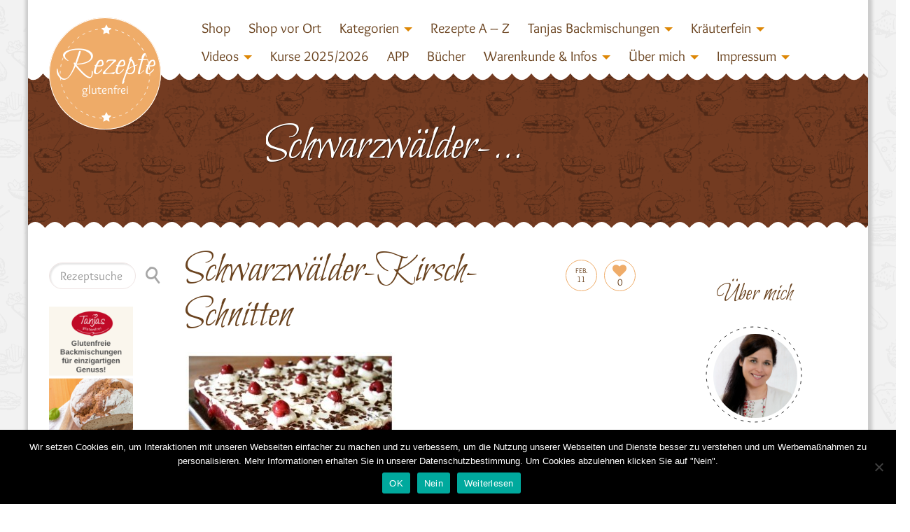

--- FILE ---
content_type: text/html; charset=UTF-8
request_url: https://www.rezepte-glutenfrei.de/schwarzwalder-kirsch-schnitten/schwarzwalder-kirsch-schnitten/
body_size: 27449
content:
<!DOCTYPE html>
<!--[if lt IE 7 ]><html class="ie ie6" lang="en"> <![endif]-->
<!--[if IE 7 ]><html class="ie ie7" lang="en"> <![endif]-->
<!--[if IE 8 ]><html class="ie ie8" lang="en"> <![endif]-->
<!--[if IE 9 ]><html class="ie ie9" lang="en"> <![endif]-->
<!--[if (gte IE 10)|!(IE)]><!--><html lang="de"> <!--<![endif]-->
<head>
	<meta charset="utf-8">
    <!-- Title
	================================================== -->
	<title>Schwarzwälder-Kirsch-Schnitten - Tanja`s glutenfreies Kochbuch</title>
    <!-- Title / End -->
    
    <!-- Meta
	================================================== -->
	<meta name="description" content="">
    <meta name="keywords" content="">
	<meta name="author" content="">
	<meta name="viewport" id="viewport" content="width=device-width, initial-scale=1, maximum-scale=1">
    <!-- Meta / End -->

	<!-- Favicons
	================================================== -->
	<link rel="shortcut icon" href="http://www.rezepte-glutenfrei.de/wp-content/themes/DelicePlus/DelicePlus/images/icons/favicon.png">
    <link rel="icon" type="image/png" href="http://www.rezepte-glutenfrei.de/wp-content/themes/DelicePlus/DelicePlus/images/icons/favicon.png" />
	<link rel="apple-touch-icon" href="http://www.rezepte-glutenfrei.de/wp-content/themes/DelicePlus/DelicePlus/images/icons/apple-touch-icon-16x16.png">
	<link rel="apple-touch-icon" sizes="72x72" href="http://www.rezepte-glutenfrei.de/wp-content/themes/DelicePlus/DelicePlus/images/icons/apple-touch-icon-72x72.png">
	<link rel="apple-touch-icon" sizes="114x114" href="http://www.rezepte-glutenfrei.de/wp-content/themes/DelicePlus/DelicePlus/images/icons/apple-touch-icon-144x144.png">
	<!-- Favicons / End -->
        <link rel="stylesheet" type="text/css" href="https://www.rezepte-glutenfrei.de/wp-content/themes/DelicePlus/DelicePlus/css/cat_icons.css"/>	<!--[if lt IE 9]>
		<script src="http://html5shim.googlecode.com/svn/trunk/html5.js"></script>
	<![endif]-->
    		<script type="text/javascript">
			cp_globals = {"ajaxURL":"https:\/\/www.rezepte-glutenfrei.de\/wp-admin\/admin-ajax.php","homeURL":"https:\/\/www.rezepte-glutenfrei.de"}		</script>
		<meta name='robots' content='index, follow, max-image-preview:large, max-snippet:-1, max-video-preview:-1' />

	<!-- This site is optimized with the Yoast SEO plugin v26.7 - https://yoast.com/wordpress/plugins/seo/ -->
	<link rel="canonical" href="https://www.rezepte-glutenfrei.de/schwarzwalder-kirsch-schnitten/schwarzwalder-kirsch-schnitten/" />
	<meta property="og:locale" content="de_DE" />
	<meta property="og:type" content="article" />
	<meta property="og:title" content="Schwarzwälder-Kirsch-Schnitten - Tanja`s glutenfreies Kochbuch" />
	<meta property="og:url" content="https://www.rezepte-glutenfrei.de/schwarzwalder-kirsch-schnitten/schwarzwalder-kirsch-schnitten/" />
	<meta property="og:site_name" content="Tanja`s glutenfreies Kochbuch" />
	<meta property="og:image" content="https://www.rezepte-glutenfrei.de/schwarzwalder-kirsch-schnitten/schwarzwalder-kirsch-schnitten" />
	<meta property="og:image:width" content="626" />
	<meta property="og:image:height" content="423" />
	<meta property="og:image:type" content="image/jpeg" />
	<meta name="twitter:card" content="summary_large_image" />
	<script type="application/ld+json" class="yoast-schema-graph">{"@context":"https://schema.org","@graph":[{"@type":"WebPage","@id":"https://www.rezepte-glutenfrei.de/schwarzwalder-kirsch-schnitten/schwarzwalder-kirsch-schnitten/","url":"https://www.rezepte-glutenfrei.de/schwarzwalder-kirsch-schnitten/schwarzwalder-kirsch-schnitten/","name":"Schwarzwälder-Kirsch-Schnitten - Tanja`s glutenfreies Kochbuch","isPartOf":{"@id":"https://www.rezepte-glutenfrei.de/#website"},"primaryImageOfPage":{"@id":"https://www.rezepte-glutenfrei.de/schwarzwalder-kirsch-schnitten/schwarzwalder-kirsch-schnitten/#primaryimage"},"image":{"@id":"https://www.rezepte-glutenfrei.de/schwarzwalder-kirsch-schnitten/schwarzwalder-kirsch-schnitten/#primaryimage"},"thumbnailUrl":"https://www.rezepte-glutenfrei.de/wp-content/uploads/Schwarzwälder-Kirsch-Schnitten.jpg","datePublished":"2014-02-11T06:48:01+00:00","breadcrumb":{"@id":"https://www.rezepte-glutenfrei.de/schwarzwalder-kirsch-schnitten/schwarzwalder-kirsch-schnitten/#breadcrumb"},"inLanguage":"de","potentialAction":[{"@type":"ReadAction","target":["https://www.rezepte-glutenfrei.de/schwarzwalder-kirsch-schnitten/schwarzwalder-kirsch-schnitten/"]}]},{"@type":"ImageObject","inLanguage":"de","@id":"https://www.rezepte-glutenfrei.de/schwarzwalder-kirsch-schnitten/schwarzwalder-kirsch-schnitten/#primaryimage","url":"https://www.rezepte-glutenfrei.de/wp-content/uploads/Schwarzwälder-Kirsch-Schnitten.jpg","contentUrl":"https://www.rezepte-glutenfrei.de/wp-content/uploads/Schwarzwälder-Kirsch-Schnitten.jpg","width":"626","height":"423"},{"@type":"BreadcrumbList","@id":"https://www.rezepte-glutenfrei.de/schwarzwalder-kirsch-schnitten/schwarzwalder-kirsch-schnitten/#breadcrumb","itemListElement":[{"@type":"ListItem","position":1,"name":"Startseite","item":"https://www.rezepte-glutenfrei.de/"},{"@type":"ListItem","position":2,"name":"Schwarzwälder-Kirsch-Schnitten","item":"https://www.rezepte-glutenfrei.de/schwarzwalder-kirsch-schnitten/"},{"@type":"ListItem","position":3,"name":"Schwarzwälder-Kirsch-Schnitten"}]},{"@type":"WebSite","@id":"https://www.rezepte-glutenfrei.de/#website","url":"https://www.rezepte-glutenfrei.de/","name":"Tanja`s glutenfreies Kochbuch","description":"Köstlich Kochen und Backen bei Nahrungsmittelunverträglichkeiten!","potentialAction":[{"@type":"SearchAction","target":{"@type":"EntryPoint","urlTemplate":"https://www.rezepte-glutenfrei.de/?s={search_term_string}"},"query-input":{"@type":"PropertyValueSpecification","valueRequired":true,"valueName":"search_term_string"}}],"inLanguage":"de"}]}</script>
	<!-- / Yoast SEO plugin. -->


<link rel="alternate" type="application/rss+xml" title="Tanja`s glutenfreies Kochbuch &raquo; Feed" href="https://www.rezepte-glutenfrei.de/feed/" />
<link rel="alternate" type="application/rss+xml" title="Tanja`s glutenfreies Kochbuch &raquo; Kommentar-Feed" href="https://www.rezepte-glutenfrei.de/comments/feed/" />
<link rel="alternate" type="application/rss+xml" title="Tanja`s glutenfreies Kochbuch &raquo; Schwarzwälder-Kirsch-Schnitten-Kommentar-Feed" href="https://www.rezepte-glutenfrei.de/schwarzwalder-kirsch-schnitten/schwarzwalder-kirsch-schnitten/feed/" />
<link rel="alternate" title="oEmbed (JSON)" type="application/json+oembed" href="https://www.rezepte-glutenfrei.de/wp-json/oembed/1.0/embed?url=https%3A%2F%2Fwww.rezepte-glutenfrei.de%2Fschwarzwalder-kirsch-schnitten%2Fschwarzwalder-kirsch-schnitten%2F" />
<link rel="alternate" title="oEmbed (XML)" type="text/xml+oembed" href="https://www.rezepte-glutenfrei.de/wp-json/oembed/1.0/embed?url=https%3A%2F%2Fwww.rezepte-glutenfrei.de%2Fschwarzwalder-kirsch-schnitten%2Fschwarzwalder-kirsch-schnitten%2F&#038;format=xml" />
<style id='wp-img-auto-sizes-contain-inline-css' type='text/css'>
img:is([sizes=auto i],[sizes^="auto," i]){contain-intrinsic-size:3000px 1500px}
/*# sourceURL=wp-img-auto-sizes-contain-inline-css */
</style>
<link rel='stylesheet' id='aqpb-view-css-css' href='https://www.rezepte-glutenfrei.de/wp-content/themes/DelicePlus/DelicePlus/plugins/pagebuilder/assets/css/aqpb-view.css?ver=1769541099' type='text/css' media='all' />
<link rel='stylesheet' id='cp_mystyle-css' href='https://www.rezepte-glutenfrei.de/wp-content/themes/DelicePlus/DelicePlus/css/cp-style.css?ver=6.9' type='text/css' media='all' />
<style id='wp-emoji-styles-inline-css' type='text/css'>

	img.wp-smiley, img.emoji {
		display: inline !important;
		border: none !important;
		box-shadow: none !important;
		height: 1em !important;
		width: 1em !important;
		margin: 0 0.07em !important;
		vertical-align: -0.1em !important;
		background: none !important;
		padding: 0 !important;
	}
/*# sourceURL=wp-emoji-styles-inline-css */
</style>
<style id='wp-block-library-inline-css' type='text/css'>
:root{--wp-block-synced-color:#7a00df;--wp-block-synced-color--rgb:122,0,223;--wp-bound-block-color:var(--wp-block-synced-color);--wp-editor-canvas-background:#ddd;--wp-admin-theme-color:#007cba;--wp-admin-theme-color--rgb:0,124,186;--wp-admin-theme-color-darker-10:#006ba1;--wp-admin-theme-color-darker-10--rgb:0,107,160.5;--wp-admin-theme-color-darker-20:#005a87;--wp-admin-theme-color-darker-20--rgb:0,90,135;--wp-admin-border-width-focus:2px}@media (min-resolution:192dpi){:root{--wp-admin-border-width-focus:1.5px}}.wp-element-button{cursor:pointer}:root .has-very-light-gray-background-color{background-color:#eee}:root .has-very-dark-gray-background-color{background-color:#313131}:root .has-very-light-gray-color{color:#eee}:root .has-very-dark-gray-color{color:#313131}:root .has-vivid-green-cyan-to-vivid-cyan-blue-gradient-background{background:linear-gradient(135deg,#00d084,#0693e3)}:root .has-purple-crush-gradient-background{background:linear-gradient(135deg,#34e2e4,#4721fb 50%,#ab1dfe)}:root .has-hazy-dawn-gradient-background{background:linear-gradient(135deg,#faaca8,#dad0ec)}:root .has-subdued-olive-gradient-background{background:linear-gradient(135deg,#fafae1,#67a671)}:root .has-atomic-cream-gradient-background{background:linear-gradient(135deg,#fdd79a,#004a59)}:root .has-nightshade-gradient-background{background:linear-gradient(135deg,#330968,#31cdcf)}:root .has-midnight-gradient-background{background:linear-gradient(135deg,#020381,#2874fc)}:root{--wp--preset--font-size--normal:16px;--wp--preset--font-size--huge:42px}.has-regular-font-size{font-size:1em}.has-larger-font-size{font-size:2.625em}.has-normal-font-size{font-size:var(--wp--preset--font-size--normal)}.has-huge-font-size{font-size:var(--wp--preset--font-size--huge)}.has-text-align-center{text-align:center}.has-text-align-left{text-align:left}.has-text-align-right{text-align:right}.has-fit-text{white-space:nowrap!important}#end-resizable-editor-section{display:none}.aligncenter{clear:both}.items-justified-left{justify-content:flex-start}.items-justified-center{justify-content:center}.items-justified-right{justify-content:flex-end}.items-justified-space-between{justify-content:space-between}.screen-reader-text{border:0;clip-path:inset(50%);height:1px;margin:-1px;overflow:hidden;padding:0;position:absolute;width:1px;word-wrap:normal!important}.screen-reader-text:focus{background-color:#ddd;clip-path:none;color:#444;display:block;font-size:1em;height:auto;left:5px;line-height:normal;padding:15px 23px 14px;text-decoration:none;top:5px;width:auto;z-index:100000}html :where(.has-border-color){border-style:solid}html :where([style*=border-top-color]){border-top-style:solid}html :where([style*=border-right-color]){border-right-style:solid}html :where([style*=border-bottom-color]){border-bottom-style:solid}html :where([style*=border-left-color]){border-left-style:solid}html :where([style*=border-width]){border-style:solid}html :where([style*=border-top-width]){border-top-style:solid}html :where([style*=border-right-width]){border-right-style:solid}html :where([style*=border-bottom-width]){border-bottom-style:solid}html :where([style*=border-left-width]){border-left-style:solid}html :where(img[class*=wp-image-]){height:auto;max-width:100%}:where(figure){margin:0 0 1em}html :where(.is-position-sticky){--wp-admin--admin-bar--position-offset:var(--wp-admin--admin-bar--height,0px)}@media screen and (max-width:600px){html :where(.is-position-sticky){--wp-admin--admin-bar--position-offset:0px}}

/*# sourceURL=wp-block-library-inline-css */
</style><style id='global-styles-inline-css' type='text/css'>
:root{--wp--preset--aspect-ratio--square: 1;--wp--preset--aspect-ratio--4-3: 4/3;--wp--preset--aspect-ratio--3-4: 3/4;--wp--preset--aspect-ratio--3-2: 3/2;--wp--preset--aspect-ratio--2-3: 2/3;--wp--preset--aspect-ratio--16-9: 16/9;--wp--preset--aspect-ratio--9-16: 9/16;--wp--preset--color--black: #000000;--wp--preset--color--cyan-bluish-gray: #abb8c3;--wp--preset--color--white: #ffffff;--wp--preset--color--pale-pink: #f78da7;--wp--preset--color--vivid-red: #cf2e2e;--wp--preset--color--luminous-vivid-orange: #ff6900;--wp--preset--color--luminous-vivid-amber: #fcb900;--wp--preset--color--light-green-cyan: #7bdcb5;--wp--preset--color--vivid-green-cyan: #00d084;--wp--preset--color--pale-cyan-blue: #8ed1fc;--wp--preset--color--vivid-cyan-blue: #0693e3;--wp--preset--color--vivid-purple: #9b51e0;--wp--preset--gradient--vivid-cyan-blue-to-vivid-purple: linear-gradient(135deg,rgb(6,147,227) 0%,rgb(155,81,224) 100%);--wp--preset--gradient--light-green-cyan-to-vivid-green-cyan: linear-gradient(135deg,rgb(122,220,180) 0%,rgb(0,208,130) 100%);--wp--preset--gradient--luminous-vivid-amber-to-luminous-vivid-orange: linear-gradient(135deg,rgb(252,185,0) 0%,rgb(255,105,0) 100%);--wp--preset--gradient--luminous-vivid-orange-to-vivid-red: linear-gradient(135deg,rgb(255,105,0) 0%,rgb(207,46,46) 100%);--wp--preset--gradient--very-light-gray-to-cyan-bluish-gray: linear-gradient(135deg,rgb(238,238,238) 0%,rgb(169,184,195) 100%);--wp--preset--gradient--cool-to-warm-spectrum: linear-gradient(135deg,rgb(74,234,220) 0%,rgb(151,120,209) 20%,rgb(207,42,186) 40%,rgb(238,44,130) 60%,rgb(251,105,98) 80%,rgb(254,248,76) 100%);--wp--preset--gradient--blush-light-purple: linear-gradient(135deg,rgb(255,206,236) 0%,rgb(152,150,240) 100%);--wp--preset--gradient--blush-bordeaux: linear-gradient(135deg,rgb(254,205,165) 0%,rgb(254,45,45) 50%,rgb(107,0,62) 100%);--wp--preset--gradient--luminous-dusk: linear-gradient(135deg,rgb(255,203,112) 0%,rgb(199,81,192) 50%,rgb(65,88,208) 100%);--wp--preset--gradient--pale-ocean: linear-gradient(135deg,rgb(255,245,203) 0%,rgb(182,227,212) 50%,rgb(51,167,181) 100%);--wp--preset--gradient--electric-grass: linear-gradient(135deg,rgb(202,248,128) 0%,rgb(113,206,126) 100%);--wp--preset--gradient--midnight: linear-gradient(135deg,rgb(2,3,129) 0%,rgb(40,116,252) 100%);--wp--preset--font-size--small: 13px;--wp--preset--font-size--medium: 20px;--wp--preset--font-size--large: 36px;--wp--preset--font-size--x-large: 42px;--wp--preset--spacing--20: 0.44rem;--wp--preset--spacing--30: 0.67rem;--wp--preset--spacing--40: 1rem;--wp--preset--spacing--50: 1.5rem;--wp--preset--spacing--60: 2.25rem;--wp--preset--spacing--70: 3.38rem;--wp--preset--spacing--80: 5.06rem;--wp--preset--shadow--natural: 6px 6px 9px rgba(0, 0, 0, 0.2);--wp--preset--shadow--deep: 12px 12px 50px rgba(0, 0, 0, 0.4);--wp--preset--shadow--sharp: 6px 6px 0px rgba(0, 0, 0, 0.2);--wp--preset--shadow--outlined: 6px 6px 0px -3px rgb(255, 255, 255), 6px 6px rgb(0, 0, 0);--wp--preset--shadow--crisp: 6px 6px 0px rgb(0, 0, 0);}:where(.is-layout-flex){gap: 0.5em;}:where(.is-layout-grid){gap: 0.5em;}body .is-layout-flex{display: flex;}.is-layout-flex{flex-wrap: wrap;align-items: center;}.is-layout-flex > :is(*, div){margin: 0;}body .is-layout-grid{display: grid;}.is-layout-grid > :is(*, div){margin: 0;}:where(.wp-block-columns.is-layout-flex){gap: 2em;}:where(.wp-block-columns.is-layout-grid){gap: 2em;}:where(.wp-block-post-template.is-layout-flex){gap: 1.25em;}:where(.wp-block-post-template.is-layout-grid){gap: 1.25em;}.has-black-color{color: var(--wp--preset--color--black) !important;}.has-cyan-bluish-gray-color{color: var(--wp--preset--color--cyan-bluish-gray) !important;}.has-white-color{color: var(--wp--preset--color--white) !important;}.has-pale-pink-color{color: var(--wp--preset--color--pale-pink) !important;}.has-vivid-red-color{color: var(--wp--preset--color--vivid-red) !important;}.has-luminous-vivid-orange-color{color: var(--wp--preset--color--luminous-vivid-orange) !important;}.has-luminous-vivid-amber-color{color: var(--wp--preset--color--luminous-vivid-amber) !important;}.has-light-green-cyan-color{color: var(--wp--preset--color--light-green-cyan) !important;}.has-vivid-green-cyan-color{color: var(--wp--preset--color--vivid-green-cyan) !important;}.has-pale-cyan-blue-color{color: var(--wp--preset--color--pale-cyan-blue) !important;}.has-vivid-cyan-blue-color{color: var(--wp--preset--color--vivid-cyan-blue) !important;}.has-vivid-purple-color{color: var(--wp--preset--color--vivid-purple) !important;}.has-black-background-color{background-color: var(--wp--preset--color--black) !important;}.has-cyan-bluish-gray-background-color{background-color: var(--wp--preset--color--cyan-bluish-gray) !important;}.has-white-background-color{background-color: var(--wp--preset--color--white) !important;}.has-pale-pink-background-color{background-color: var(--wp--preset--color--pale-pink) !important;}.has-vivid-red-background-color{background-color: var(--wp--preset--color--vivid-red) !important;}.has-luminous-vivid-orange-background-color{background-color: var(--wp--preset--color--luminous-vivid-orange) !important;}.has-luminous-vivid-amber-background-color{background-color: var(--wp--preset--color--luminous-vivid-amber) !important;}.has-light-green-cyan-background-color{background-color: var(--wp--preset--color--light-green-cyan) !important;}.has-vivid-green-cyan-background-color{background-color: var(--wp--preset--color--vivid-green-cyan) !important;}.has-pale-cyan-blue-background-color{background-color: var(--wp--preset--color--pale-cyan-blue) !important;}.has-vivid-cyan-blue-background-color{background-color: var(--wp--preset--color--vivid-cyan-blue) !important;}.has-vivid-purple-background-color{background-color: var(--wp--preset--color--vivid-purple) !important;}.has-black-border-color{border-color: var(--wp--preset--color--black) !important;}.has-cyan-bluish-gray-border-color{border-color: var(--wp--preset--color--cyan-bluish-gray) !important;}.has-white-border-color{border-color: var(--wp--preset--color--white) !important;}.has-pale-pink-border-color{border-color: var(--wp--preset--color--pale-pink) !important;}.has-vivid-red-border-color{border-color: var(--wp--preset--color--vivid-red) !important;}.has-luminous-vivid-orange-border-color{border-color: var(--wp--preset--color--luminous-vivid-orange) !important;}.has-luminous-vivid-amber-border-color{border-color: var(--wp--preset--color--luminous-vivid-amber) !important;}.has-light-green-cyan-border-color{border-color: var(--wp--preset--color--light-green-cyan) !important;}.has-vivid-green-cyan-border-color{border-color: var(--wp--preset--color--vivid-green-cyan) !important;}.has-pale-cyan-blue-border-color{border-color: var(--wp--preset--color--pale-cyan-blue) !important;}.has-vivid-cyan-blue-border-color{border-color: var(--wp--preset--color--vivid-cyan-blue) !important;}.has-vivid-purple-border-color{border-color: var(--wp--preset--color--vivid-purple) !important;}.has-vivid-cyan-blue-to-vivid-purple-gradient-background{background: var(--wp--preset--gradient--vivid-cyan-blue-to-vivid-purple) !important;}.has-light-green-cyan-to-vivid-green-cyan-gradient-background{background: var(--wp--preset--gradient--light-green-cyan-to-vivid-green-cyan) !important;}.has-luminous-vivid-amber-to-luminous-vivid-orange-gradient-background{background: var(--wp--preset--gradient--luminous-vivid-amber-to-luminous-vivid-orange) !important;}.has-luminous-vivid-orange-to-vivid-red-gradient-background{background: var(--wp--preset--gradient--luminous-vivid-orange-to-vivid-red) !important;}.has-very-light-gray-to-cyan-bluish-gray-gradient-background{background: var(--wp--preset--gradient--very-light-gray-to-cyan-bluish-gray) !important;}.has-cool-to-warm-spectrum-gradient-background{background: var(--wp--preset--gradient--cool-to-warm-spectrum) !important;}.has-blush-light-purple-gradient-background{background: var(--wp--preset--gradient--blush-light-purple) !important;}.has-blush-bordeaux-gradient-background{background: var(--wp--preset--gradient--blush-bordeaux) !important;}.has-luminous-dusk-gradient-background{background: var(--wp--preset--gradient--luminous-dusk) !important;}.has-pale-ocean-gradient-background{background: var(--wp--preset--gradient--pale-ocean) !important;}.has-electric-grass-gradient-background{background: var(--wp--preset--gradient--electric-grass) !important;}.has-midnight-gradient-background{background: var(--wp--preset--gradient--midnight) !important;}.has-small-font-size{font-size: var(--wp--preset--font-size--small) !important;}.has-medium-font-size{font-size: var(--wp--preset--font-size--medium) !important;}.has-large-font-size{font-size: var(--wp--preset--font-size--large) !important;}.has-x-large-font-size{font-size: var(--wp--preset--font-size--x-large) !important;}
/*# sourceURL=global-styles-inline-css */
</style>

<style id='classic-theme-styles-inline-css' type='text/css'>
/*! This file is auto-generated */
.wp-block-button__link{color:#fff;background-color:#32373c;border-radius:9999px;box-shadow:none;text-decoration:none;padding:calc(.667em + 2px) calc(1.333em + 2px);font-size:1.125em}.wp-block-file__button{background:#32373c;color:#fff;text-decoration:none}
/*# sourceURL=/wp-includes/css/classic-themes.min.css */
</style>
<link rel='stylesheet' id='contact-form-7-css' href='https://www.rezepte-glutenfrei.de/wp-content/plugins/contact-form-7/includes/css/styles.css?ver=6.1.4' type='text/css' media='all' />
<link rel='stylesheet' id='cookie-notice-front-css' href='https://www.rezepte-glutenfrei.de/wp-content/plugins/cookie-notice/css/front.min.css?ver=2.5.11' type='text/css' media='all' />
<link rel='stylesheet' id='pdfprnt_frontend-css' href='https://www.rezepte-glutenfrei.de/wp-content/plugins/pdf-print/css/frontend.css?ver=2.4.5' type='text/css' media='all' />
<link rel='stylesheet' id='video-embed-privacy-css' href='https://www.rezepte-glutenfrei.de/wp-content/plugins/video-embed-privacy/video-embed-privacy.css?ver=6.9' type='text/css' media='all' />
<link rel='stylesheet' id='carousel-style-css' href='https://www.rezepte-glutenfrei.de/wp-content/themes/DelicePlus/DelicePlus/css/owl.carousel.css?ver=6.9' type='text/css' media='all' />
<link rel='stylesheet' id='bootstrap-style-css' href='https://www.rezepte-glutenfrei.de/wp-content/themes/DelicePlus/DelicePlus/css/bootstrap.css?ver=6.9' type='text/css' media='all' />
<link rel='stylesheet' id='animate-css' href='https://www.rezepte-glutenfrei.de/wp-content/themes/DelicePlus/DelicePlus/css/animate.css?ver=6.9' type='text/css' media='all' />
<link rel='stylesheet' id='font-awesome-css' href='https://www.rezepte-glutenfrei.de/wp-content/themes/DelicePlus/DelicePlus/css/font-awesome.min.css?ver=6.9' type='text/css' media='all' />
<link rel='stylesheet' id='magnific-popup-css' href='https://www.rezepte-glutenfrei.de/wp-content/themes/DelicePlus/DelicePlus/css/magnific-popup.css?ver=6.9' type='text/css' media='all' />
<link rel='stylesheet' id='main-style-css' href='https://www.rezepte-glutenfrei.de/wp-content/themes/DelicePlus/DelicePlus/style.css?ver=6.9' type='text/css' media='all' />
<link rel='stylesheet' id='custom-css' href='https://www.rezepte-glutenfrei.de/wp-content/themes/DelicePlus/DelicePlus/css/custom-css.php?ver=6.9' type='text/css' media='all' />
<script type="text/javascript" src="https://www.rezepte-glutenfrei.de/wp-includes/js/jquery/jquery.min.js?ver=3.7.1" id="jquery-core-js"></script>
<script type="text/javascript" src="https://www.rezepte-glutenfrei.de/wp-includes/js/jquery/jquery-migrate.min.js?ver=3.4.1" id="jquery-migrate-js"></script>
<link rel="https://api.w.org/" href="https://www.rezepte-glutenfrei.de/wp-json/" /><link rel="alternate" title="JSON" type="application/json" href="https://www.rezepte-glutenfrei.de/wp-json/wp/v2/media/1911" /><link rel="EditURI" type="application/rsd+xml" title="RSD" href="https://www.rezepte-glutenfrei.de/xmlrpc.php?rsd" />
<meta name="generator" content="WordPress 6.9" />
<link rel='shortlink' href='https://www.rezepte-glutenfrei.de/?p=1911' />
    
    <script type="text/javascript">
        var ajaxurl = 'https://www.rezepte-glutenfrei.de/wp-admin/admin-ajax.php';
    </script>
		<style type="text/css" id="wp-custom-css">
			@media screen and (max-width:991px){
	#mainsite > div > div:nth-child(4) img,
	img[src="https://www.rezepte-glutenfrei.de/wp-content/uploads/Header.jpg"]{width: 100%!important;}
	
	#mainsite > div > div:nth-child(4) div img,
img[src="https://www.rezepte-glutenfrei.de/wp-content/uploads/foodoase_xmas-magazin_tanja.jpg"],
img[src="https://www.rezepte-glutenfrei.de/wp-content/uploads/foodoase_xmas-magazin_tanja.jpg"],
	img#derbanner
{
	width: 100%!important;
	display:block;
	margin-left:auto;
	margin-right:auto;
	} 
	
	#posts_container {
		margin-left:10px!important;
		margin-right:10px!important;
	}
	
	#posts_container .et-blog-post {
		max-width: 90%;
		padding-left:0px!important;
		padding-right:0px!important;
	}
	
	
#posts_container .image-blog-wrapper img {width: 100% !important;
	}
	
	#posts_container .afterimg_desc i.dt {
		display:block!important;
	}
	
	#posts_container i.cat {
		white-space:normal;
	}
	
	#right .cont.latest span:nth-child(2),
	#right .lia .et-like-post{
		width: auto!important;
	}
	
	.site-inner .wrap .container {
		padding-left: 0;
		padding-right: 0;
	}
	
	#mainsite .site-inner .wrap .container > .row {
		margin-left: 0;
		margin-right: 0;
	}
	
	div.index.pdb.blog-wrapper {
		padding-left:0px;
		padding-right: 0px;	
	}
	
	#posts_container img.img-responsive.wp-post-image {
		max-width: 70%!important;
		/*width: 300px!important;*/
		min-width:10%!important;
		margin-left: auto!important;
		margin-right: auto!important;
	}
	
	.blog-wrapper .et-blog-post .afterimg_desc .icon-links > a {
		overflow: visible!important;
		text-align:center;
	}
	
	#mainsite #right > span img {
	
		min-width: 10%!important;
		max-width: 70%!important;
		width: 70%!important;
		display: block;
		margin-left:auto!important;
		margin-right:auto!important;
	}
	
	#contact h2.title {
		font-size: 290%;
	}
	.et-blog-post .image-blog-wrapper:hover .afterimg_desc{
		text-align:left!important;
	}

	/* comments */
	div.comment-wrap ul.cp-comment-list ul.children {
		margin-left:0px!important;

	}
	
	/* banners */
	
	.site-inner #leftbar #left .textwidget img {
		width: 70%!important;
		min-width: 70%!important;
		max-width:70%!important;
	}

	
}

@media screen and (min-width: 770px) and (max-width: 991px){
	.site-inner #left {
		display:none;
	}	
}

/*@media screen and (min-width:421px) and (max-width:600px){
	img[src="https://www.rezepte-glutenfrei.de/wp-content/uploads/Header.jpg"]{width: 100%!important;}
	
	.site-inner #left {
		display:none;
	}	
	
	
img[src="https://www.rezepte-glutenfrei.de/wp-content/uploads/foodoase_xmas-magazin_tanja.jpg"],
	img[src="https://www.rezepte-glutenfrei.de/wp-content/uploads/foodoase_xmas-magazin_tanja.jpg"] {
		width: 100%;
	}
	
	#posts_container {
		margin-left:10px!important;
		margin-right:10px!important;
	}
	
	.site-inner .wrap .container {
		padding-left: 0;
		padding-right: 0;
	}
	
	#mainsite .site-inner .wrap .container > .row {
		margin-left: 0;
		margin-right: 0;
	}xx
	
	div.index.pdb.blog-wrapper {
		padding-left:0px;
		padding-right: 0px;	
	}
	
	#posts_container .image-blog-wrapper img {
		width: 80% !important;
		min-width:10%!important;
		margin-left:auto;
		margin-right:auto;
	}
	
	#posts_container .et-blog-post {
		max-width: 100%;
	}
	
	
}**/		</style>
		<style type="text/css" title="dynamic-css" class="options-output">body{font-family:Overlock;font-weight:400;font-style:normal;font-size:15px;}#main-menu-top .main-menu li a, .headings{font-family:ABeeZee;font-weight:400;font-style:normal;font-size:24px;}h1, h2, h3, h4, h5, h6, .htitle{font-family:Bilbo Swash Caps;font-weight:400;font-style:normal;}</style><link rel="stylesheet" id="options-google-fonts"  href="//www.rezepte-glutenfrei.de/wp-content/uploads/omgf/options-google-fonts/options-google-fonts.css?ver=1665991442" type="text/css" media="all" /><style type="text/css">
.paypal-donations { text-align: center !important }
</style>
</head>

<body class="attachment wp-singular attachment-template-default single single-attachment postid-1911 attachmentid-1911 attachment-jpeg wp-theme-DelicePlusDelicePlus cookies-not-set" id='boxed'  >
	<!-- Preloading
    ======================================================================== -->
	<div class="mask-color" id="hearts">
        <div id="preview-area">
		<div class="spinner"></div>
		<div id="chest1">
			<div class="heart left side top"></div><div class="heart left2 side top"></div>
			<div class="heart center">&hearts;</div>
			<div class="heart right side"></div>
		</div>
        </div>
    </div>
		<div  id="wrappa" >
	<!-- Preloading / End -->
	<!-- Header
    ======================================================================== -->
  
 <div id="mainsite" class="container-fluid">

<div class="row-offcanvas row-offcanvas-right">
      <div class="visible-sm visible-md visible-lg padt" id="header">
      <nav class="navbar navbar-default" role="navigation">
	   <div class="container">
	   <div class="col-xs-12 col-sm-12 col-md-2 col-lg-2 lgo" >
	   <div id="logo">
	  <a href="https://www.rezepte-glutenfrei.de"  class="animated fadeInUp running  navbar-brand " alt="Tanja`s glutenfreies Kochbuch" /><svg class="bean-halo" xmlns="http://www.w3.org/2000/svg" xmlns:xlink="http://www.w3.org/1999/xlink" version="1.1" 
										viewBox="0 0 500 500"  preserveAspectRatio="xMidYMid">
										<path d="M250,250 " id="bean-halo" fill="none" stroke="#FFFFFF" 
										stroke-linecap="round" stroke-width="2.5" stroke-dasharray="10,20" /></svg>							
										<span class="htitle">Rezepte</span><span>glutenfrei</span></a><a href="https://www.rezepte-glutenfrei.de/" id="logo-left" class="default"><span class="di di-cutlery6"></span></a>
									   </div></div>
	  <div class="col-xs-12 col-sm-12 col-md-10 col-lg-10 topmen">
          			<ul id="menu-startseite" class="nav navbar-nav"><li id="menu-item-15708" class="menu-item menu-item-type-custom menu-item-object-custom"><a target="_blank" href="https://www.rezepte-glutenfrei.de/shop/">Shop</a></li><li id="menu-item-16621" class="menu-item menu-item-type-custom menu-item-object-custom"><a href="https://www.rezepte-glutenfrei.de/tanjas-shop-in-herrieden/">Shop vor Ort</a></li><li id="menu-item-4038" class="menu-item menu-item-type-custom menu-item-object-custom menu-item-has-children dropdown"><a href="http://#" class="dropdown-toggle" data-toggle="dropdown">Kategorien<b class="caret"></b></a>
<ul class="dropdown-menu">
	<li id="menu-item-14285" class="menu-item menu-item-type-custom menu-item-object-custom menu-item-has-children dropdown dropdown-submenu"><a href="#">Grundrezepte<b class="caret"></b></a>
	<ul class="dropdown-menu">
		<li id="menu-item-8782" class="menu-item menu-item-type-taxonomy menu-item-object-category"><a href="https://www.rezepte-glutenfrei.de/category/biskuit/">Biskuit</a></li>		<li id="menu-item-8791" class="menu-item menu-item-type-taxonomy menu-item-object-category"><a href="https://www.rezepte-glutenfrei.de/category/brandteig/">Brandteig</a></li>		<li id="menu-item-8785" class="menu-item menu-item-type-taxonomy menu-item-object-category"><a href="https://www.rezepte-glutenfrei.de/category/hefeteig-suess/">Hefeteig süß</a></li>		<li id="menu-item-8781" class="menu-item menu-item-type-taxonomy menu-item-object-category"><a href="https://www.rezepte-glutenfrei.de/category/mehlmischungen/">Mehlmischungen</a></li>		<li id="menu-item-8783" class="menu-item menu-item-type-taxonomy menu-item-object-category"><a href="https://www.rezepte-glutenfrei.de/category/muerbeteig-pikant/">Mürbeteig pikant</a></li>		<li id="menu-item-8784" class="menu-item menu-item-type-taxonomy menu-item-object-category"><a href="https://www.rezepte-glutenfrei.de/category/muerbeteig-suess/">Mürbeteig süß</a></li>		<li id="menu-item-8786" class="menu-item menu-item-type-taxonomy menu-item-object-category"><a href="https://www.rezepte-glutenfrei.de/category/nudelteig/">Nudelteig</a></li>		<li id="menu-item-8787" class="menu-item menu-item-type-taxonomy menu-item-object-category"><a href="https://www.rezepte-glutenfrei.de/category/pizzateig/">Pizzateig / Hefeteig pikant</a></li>		<li id="menu-item-10473" class="menu-item menu-item-type-post_type menu-item-object-post"><a href="https://www.rezepte-glutenfrei.de/fruehstueckspizza/">Quark-Öl-Teig pikant</a></li>		<li id="menu-item-8789" class="menu-item menu-item-type-taxonomy menu-item-object-category"><a href="https://www.rezepte-glutenfrei.de/category/quark-oel-teig-suess/">Quark-Öl-Teig süß</a></li>		<li id="menu-item-8790" class="menu-item menu-item-type-taxonomy menu-item-object-category"><a href="https://www.rezepte-glutenfrei.de/category/sauerteigansatz/">Sauerteigansatz</a></li>
	</ul>
</li>	<li id="menu-item-14286" class="menu-item menu-item-type-custom menu-item-object-custom menu-item-has-children dropdown dropdown-submenu"><a href="#">Backen herzhaft<b class="caret"></b></a>
	<ul class="dropdown-menu">
		<li id="menu-item-14890" class="menu-item menu-item-type-taxonomy menu-item-object-category"><a href="https://www.rezepte-glutenfrei.de/category/hefefreie-brote-broetchen/">Hefefreie Brote &amp; Brötchen</a></li>		<li id="menu-item-4084" class="menu-item menu-item-type-taxonomy menu-item-object-category"><a href="https://www.rezepte-glutenfrei.de/category/herzhafte-backerei/">Herzhafte Bäckerei</a></li>		<li id="menu-item-4083" class="menu-item menu-item-type-taxonomy menu-item-object-category"><a href="https://www.rezepte-glutenfrei.de/category/brot-broetchen/">Brot &amp; Brötchen</a></li>		<li id="menu-item-13229" class="menu-item menu-item-type-taxonomy menu-item-object-category"><a href="https://www.rezepte-glutenfrei.de/category/brot-broetchen/brote-broetchen-zum-grillen/">Brote &amp; Brötchen zum Grillen</a></li>
	</ul>
</li>	<li id="menu-item-14288" class="menu-item menu-item-type-custom menu-item-object-custom menu-item-has-children dropdown dropdown-submenu"><a href="#">Backen süß<b class="caret"></b></a>
	<ul class="dropdown-menu">
		<li id="menu-item-4035" class="menu-item menu-item-type-taxonomy menu-item-object-category"><a href="https://www.rezepte-glutenfrei.de/category/trockene-kuchen/">Einfache Kuchen</a></li>		<li id="menu-item-4028" class="menu-item menu-item-type-taxonomy menu-item-object-category"><a href="https://www.rezepte-glutenfrei.de/category/kuchen-strudel/">Kuchen &amp; Strudel</a></li>		<li id="menu-item-4031" class="menu-item menu-item-type-taxonomy menu-item-object-category"><a href="https://www.rezepte-glutenfrei.de/category/torten/">Torten</a></li>		<li id="menu-item-4030" class="menu-item menu-item-type-taxonomy menu-item-object-category"><a href="https://www.rezepte-glutenfrei.de/category/kleingeback/">Süsses Kleingebäck</a></li>
	</ul>
</li>	<li id="menu-item-4082" class="menu-item menu-item-type-taxonomy menu-item-object-category"><a href="https://www.rezepte-glutenfrei.de/category/beilagen/">Beilagen</a></li>	<li id="menu-item-4037" class="menu-item menu-item-type-taxonomy menu-item-object-category"><a href="https://www.rezepte-glutenfrei.de/category/dessert/">Dessert</a></li>	<li id="menu-item-14289" class="menu-item menu-item-type-custom menu-item-object-custom menu-item-has-children dropdown dropdown-submenu"><a href="#">Hauptspeisen<b class="caret"></b></a>
	<ul class="dropdown-menu">
		<li id="menu-item-15096" class="menu-item menu-item-type-taxonomy menu-item-object-category"><a href="https://www.rezepte-glutenfrei.de/category/hauptspeisen/">Hauptspeisen</a></li>		<li id="menu-item-4085" class="menu-item menu-item-type-taxonomy menu-item-object-category"><a href="https://www.rezepte-glutenfrei.de/category/nudelgerichte/">Nudelgerichte</a></li>		<li id="menu-item-4034" class="menu-item menu-item-type-taxonomy menu-item-object-category"><a href="https://www.rezepte-glutenfrei.de/category/susse-hauptgerichte/">Süsse Hauptgerichte</a></li>		<li id="menu-item-4087" class="menu-item menu-item-type-taxonomy menu-item-object-category"><a href="https://www.rezepte-glutenfrei.de/category/saucen/">Saucen</a></li>
	</ul>
</li>	<li id="menu-item-14290" class="menu-item menu-item-type-custom menu-item-object-custom menu-item-has-children dropdown dropdown-submenu"><a href="#">Motto-und Partyrezepte<b class="caret"></b></a>
	<ul class="dropdown-menu">
		<li id="menu-item-4547" class="menu-item menu-item-type-taxonomy menu-item-object-category"><a href="https://www.rezepte-glutenfrei.de/category/halloween/">Halloween</a></li>		<li id="menu-item-4549" class="menu-item menu-item-type-taxonomy menu-item-object-category"><a href="https://www.rezepte-glutenfrei.de/category/kindergeburtstag/">Kindergeburtstag</a></li>		<li id="menu-item-12018" class="menu-item menu-item-type-taxonomy menu-item-object-category"><a href="https://www.rezepte-glutenfrei.de/category/ostern/">Ostern</a></li>
	</ul>
</li>	<li id="menu-item-4088" class="menu-item menu-item-type-taxonomy menu-item-object-category"><a href="https://www.rezepte-glutenfrei.de/category/sonstiges/">Sonstiges</a></li>	<li id="menu-item-14291" class="menu-item menu-item-type-custom menu-item-object-custom menu-item-has-children dropdown dropdown-submenu"><a href="#">Vorspeisen &#038; Salate<b class="caret"></b></a>
	<ul class="dropdown-menu">
		<li id="menu-item-4036" class="menu-item menu-item-type-taxonomy menu-item-object-category"><a href="https://www.rezepte-glutenfrei.de/category/vorspeisen/">Vorspeisen</a></li>		<li id="menu-item-4086" class="menu-item menu-item-type-taxonomy menu-item-object-category"><a href="https://www.rezepte-glutenfrei.de/category/salate/">Salate</a></li>
	</ul>
</li>	<li id="menu-item-4033" class="menu-item menu-item-type-taxonomy menu-item-object-category"><a href="https://www.rezepte-glutenfrei.de/category/weihnachtsbackerei/">Weihnachtsbäckerei</a></li>	<li id="menu-item-7527" class="menu-item menu-item-type-post_type menu-item-object-page menu-item-has-children dropdown dropdown-submenu"><a href="https://www.rezepte-glutenfrei.de/neu-frei-von/">FREI VON! Rezepte<b class="caret"></b></a>
	<ul class="dropdown-menu">
		<li id="menu-item-7360" class="menu-item menu-item-type-taxonomy menu-item-object-category"><a href="https://www.rezepte-glutenfrei.de/category/frei-von-backen/">FREI VON! Backen</a></li>		<li id="menu-item-7361" class="menu-item menu-item-type-taxonomy menu-item-object-category"><a href="https://www.rezepte-glutenfrei.de/category/frei-von-kochen/">FREI VON! Kochen</a></li>
	</ul>
</li>	<li id="menu-item-15393" class="menu-item menu-item-type-custom menu-item-object-custom menu-item-has-children dropdown dropdown-submenu"><a href="#">ORIGINAL TRIFFT GLF<b class="caret"></b></a>
	<ul class="dropdown-menu">
		<li id="menu-item-15394" class="menu-item menu-item-type-taxonomy menu-item-object-category"><a href="https://www.rezepte-glutenfrei.de/category/suesse-leckereien/">Süße Leckereien</a></li>		<li id="menu-item-15424" class="menu-item menu-item-type-taxonomy menu-item-object-category"><a href="https://www.rezepte-glutenfrei.de/category/herzhaftes/">Herzhaftes</a></li>
	</ul>
</li>	<li id="menu-item-19896" class="menu-item menu-item-type-taxonomy menu-item-object-category"><a href="https://www.rezepte-glutenfrei.de/category/vorratsleckerei/">Vorratsleckerei</a></li><!--.dropdown-->
</ul>
</li><li id="menu-item-2802" class="menu-item menu-item-type-post_type menu-item-object-page"><a href="https://www.rezepte-glutenfrei.de/rezepte-nach-alphabet/">Rezepte A – Z</a></li><li id="menu-item-10893" class="menu-item menu-item-type-post_type menu-item-object-page menu-item-has-children dropdown"><a href="https://www.rezepte-glutenfrei.de/?page_id=10891" class="dropdown-toggle" data-toggle="dropdown">Tanjas Backmischungen<b class="caret"></b></a>
<ul class="dropdown-menu">
	<li id="menu-item-17226" class="menu-item menu-item-type-custom menu-item-object-custom menu-item-has-children dropdown dropdown-submenu"><a href="#">NEU! Tanjas glutenfrei<b class="caret"></b></a>
	<ul class="dropdown-menu">
		<li id="menu-item-17301" class="menu-item menu-item-type-post_type menu-item-object-post"><a href="https://www.rezepte-glutenfrei.de/details-zur-backmischung-broetchen-brezen/">Details zur Backmischung BRÖTCHEN &#038; BREZEN</a></li>		<li id="menu-item-18075" class="menu-item menu-item-type-post_type menu-item-object-post"><a href="https://www.rezepte-glutenfrei.de/details-zur-backmischung-brotgewuerz/">Details zur Backmischung BROTGEWÜRZ</a></li>		<li id="menu-item-17348" class="menu-item menu-item-type-post_type menu-item-object-post"><a href="https://www.rezepte-glutenfrei.de/details-zur-backmischung-dunkel/">Details zur Backmischung DUNKEL</a></li>		<li id="menu-item-17310" class="menu-item menu-item-type-post_type menu-item-object-post"><a href="https://www.rezepte-glutenfrei.de/details-zur-backmischung-pita-wraps/">Details zur Backmischung PITA &#038; WRAPS</a></li>		<li id="menu-item-17380" class="menu-item menu-item-type-post_type menu-item-object-post"><a href="https://www.rezepte-glutenfrei.de/details-zur-backmischung-rustikal/">Details zur Backmischung RUSTIKAL</a></li>		<li id="menu-item-17306" class="menu-item menu-item-type-post_type menu-item-object-post"><a href="https://www.rezepte-glutenfrei.de/details-zur-backmischung-saaten/">Details zur Backmischung SAATEN</a></li>		<li id="menu-item-17382" class="menu-item menu-item-type-post_type menu-item-object-post"><a href="https://www.rezepte-glutenfrei.de/details-zur-mehlmischung-spaetzle/">Details zur Mehlmischung SPÄTZLE</a></li>
	</ul>
</li>	<li id="menu-item-18736" class="menu-item menu-item-type-post_type menu-item-object-post"><a href="https://www.rezepte-glutenfrei.de/details-zur-mehlmischung-universal/">Details zur Mehlmischung universal</a></li>	<li id="menu-item-17322" class="menu-item menu-item-type-taxonomy menu-item-object-category"><a href="https://www.rezepte-glutenfrei.de/category/rezepte-backmischung-broetchen-brezen/">Rezepte Backmischung BRÖTCHEN &amp; BREZEN</a></li>	<li id="menu-item-18076" class="menu-item menu-item-type-taxonomy menu-item-object-category"><a href="https://www.rezepte-glutenfrei.de/category/rezepte-backmischung-brotgewuerz/">Rezepte Backmischung BROTGEWÜRZ</a></li>	<li id="menu-item-17323" class="menu-item menu-item-type-taxonomy menu-item-object-category"><a href="https://www.rezepte-glutenfrei.de/category/rezepte-backmischung-dunkel/">Rezepte Backmischung DUNKEL</a></li>	<li id="menu-item-19375" class="menu-item menu-item-type-taxonomy menu-item-object-category"><a href="https://www.rezepte-glutenfrei.de/category/rezepte-backmischung-haferbrot/">Rezepte Backmischung HAFERBROT</a></li>	<li id="menu-item-17324" class="menu-item menu-item-type-taxonomy menu-item-object-category"><a href="https://www.rezepte-glutenfrei.de/category/rezepte-backmischung-pita-wraps/">Rezepte Backmischung PITA &amp; WRAPS</a></li>	<li id="menu-item-17360" class="menu-item menu-item-type-taxonomy menu-item-object-category"><a href="https://www.rezepte-glutenfrei.de/category/rezepte-backmischung-rustikal/">Rezepte Backmischung RUSTIKAL</a></li>	<li id="menu-item-17315" class="menu-item menu-item-type-taxonomy menu-item-object-category"><a href="https://www.rezepte-glutenfrei.de/category/rezepte-backmischung-saaten/">Rezepte Backmischung SAATEN</a></li>	<li id="menu-item-17361" class="menu-item menu-item-type-taxonomy menu-item-object-category"><a href="https://www.rezepte-glutenfrei.de/category/rezepte-mehlmischung-spaetzle/">Rezepte Mehlmischung SPÄTZLE</a></li>	<li id="menu-item-17356" class="menu-item menu-item-type-taxonomy menu-item-object-category"><a href="https://www.rezepte-glutenfrei.de/category/rezepte-mix-dich-gluecklich/">Rezepte Mix-dich-glücklich</a></li>	<li id="menu-item-18345" class="menu-item menu-item-type-taxonomy menu-item-object-category"><a href="https://www.rezepte-glutenfrei.de/category/rezepte-semmelbroesel-paniermehl/">Rezepte SEMMELBRÖSEL/PANIERMEHL</a></li>	<li id="menu-item-14295" class="menu-item menu-item-type-custom menu-item-object-custom"><a href="#">Videos Tanjas glutenfrei</a></li>	<li id="menu-item-10914" class="menu-item menu-item-type-post_type menu-item-object-page"><a href="https://www.rezepte-glutenfrei.de/wo-ist-die-mischung-erhaeltlich/">Wo sind die Mischungen erhältlich?</a></li>	<li id="menu-item-10918" class="menu-item menu-item-type-post_type menu-item-object-page"><a href="https://www.rezepte-glutenfrei.de/fuer-haendler/">Für Händler</a></li><!--.dropdown-->
</ul>
</li><li id="menu-item-19469" class="menu-item menu-item-type-taxonomy menu-item-object-category menu-item-has-children dropdown"><a href="https://www.rezepte-glutenfrei.de/category/kraeuterfein/" class="dropdown-toggle" data-toggle="dropdown">Kräuterfein<b class="caret"></b></a>
<ul class="dropdown-menu">
	<li id="menu-item-20782" class="menu-item menu-item-type-taxonomy menu-item-object-category"><a href="https://www.rezepte-glutenfrei.de/category/mein-weg-zur-kraeuterkueche/">Mein Weg zur Kräuterküche</a></li>	<li id="menu-item-19477" class="menu-item menu-item-type-taxonomy menu-item-object-category"><a href="https://www.rezepte-glutenfrei.de/category/brennnessel/">Brennnessel</a></li>	<li id="menu-item-19471" class="menu-item menu-item-type-taxonomy menu-item-object-category"><a href="https://www.rezepte-glutenfrei.de/category/gemischte-kraeuter/">Gemischte Kräuter</a></li>	<li id="menu-item-19470" class="menu-item menu-item-type-taxonomy menu-item-object-category"><a href="https://www.rezepte-glutenfrei.de/category/gaensebluemchen/">Gänseblümchen</a></li>	<li id="menu-item-20516" class="menu-item menu-item-type-taxonomy menu-item-object-category"><a href="https://www.rezepte-glutenfrei.de/category/giersch/">Giersch</a></li>	<li id="menu-item-19555" class="menu-item menu-item-type-taxonomy menu-item-object-category"><a href="https://www.rezepte-glutenfrei.de/category/kornblumen/">Kornblumen</a></li>	<li id="menu-item-20436" class="menu-item menu-item-type-taxonomy menu-item-object-category"><a href="https://www.rezepte-glutenfrei.de/category/loewenzahn/">Löwenzahn</a></li>	<li id="menu-item-20161" class="menu-item menu-item-type-taxonomy menu-item-object-category"><a href="https://www.rezepte-glutenfrei.de/category/petersilie/">Petersilie</a></li>	<li id="menu-item-19672" class="menu-item menu-item-type-taxonomy menu-item-object-category"><a href="https://www.rezepte-glutenfrei.de/category/rosenblueten/">Rosenblüten</a></li>	<li id="menu-item-19472" class="menu-item menu-item-type-taxonomy menu-item-object-category"><a href="https://www.rezepte-glutenfrei.de/category/spitzwegerich/">Spitzwegerich</a></li><!--.dropdown-->
</ul>
</li><li id="menu-item-5744" class="menu-item menu-item-type-post_type menu-item-object-page menu-item-has-children dropdown"><a href="https://www.rezepte-glutenfrei.de/videos/" class="dropdown-toggle" data-toggle="dropdown">Videos<b class="caret"></b></a>
<ul class="dropdown-menu">
	<li id="menu-item-14296" class="menu-item menu-item-type-custom menu-item-object-custom menu-item-has-children dropdown dropdown-submenu"><a href="#">Backen herzhaft<b class="caret"></b></a>
	<ul class="dropdown-menu">
		<li id="menu-item-12305" class="menu-item menu-item-type-post_type menu-item-object-post"><a href="https://www.rezepte-glutenfrei.de/die-eigenschaften-der-glutenfreien-mehle/">Die Eigenschaften der glutenfreien Mehle</a></li>		<li id="menu-item-9409" class="menu-item menu-item-type-post_type menu-item-object-post"><a href="https://www.rezepte-glutenfrei.de/videoanleitung-flammkuchen/">Elsässer Flammkuchen</a></li>		<li id="menu-item-6432" class="menu-item menu-item-type-post_type menu-item-object-page"><a href="https://www.rezepte-glutenfrei.de/glutenfreies-fladenbrot/">Fladenbrot / Focaccia</a></li>		<li id="menu-item-9073" class="menu-item menu-item-type-post_type menu-item-object-post"><a href="https://www.rezepte-glutenfrei.de/videoanleitung-hamburgerbroetchen/">Hamburgerbrötchen</a></li>		<li id="menu-item-13251" class="menu-item menu-item-type-post_type menu-item-object-post"><a href="https://www.rezepte-glutenfrei.de/videoanleitung-hotdog-broetchen/">Hotdog Brötchen</a></li>		<li id="menu-item-10478" class="menu-item menu-item-type-post_type menu-item-object-post"><a href="https://www.rezepte-glutenfrei.de/videoanleitung-karotten-saatenbrot/">Karotten-Saatenbrot</a></li>		<li id="menu-item-9083" class="menu-item menu-item-type-post_type menu-item-object-post"><a href="https://www.rezepte-glutenfrei.de/videoanleitung-kastanienbrot/">Kastanienbrot</a></li>		<li id="menu-item-8882" class="menu-item menu-item-type-post_type menu-item-object-post"><a href="https://www.rezepte-glutenfrei.de/videoanleitung-kraeuter-zupfbrot/">Kräuter-Zupfbrot</a></li>		<li id="menu-item-8720" class="menu-item menu-item-type-post_type menu-item-object-post"><a href="https://www.rezepte-glutenfrei.de/videoanleitung-krustenbrot/">Krustenbrot</a></li>		<li id="menu-item-10259" class="menu-item menu-item-type-post_type menu-item-object-post"><a href="https://www.rezepte-glutenfrei.de/videoanleitung-pizza/">Pizza</a></li>		<li id="menu-item-12438" class="menu-item menu-item-type-post_type menu-item-object-post"><a href="https://www.rezepte-glutenfrei.de/videoanleitung-pizzaschnecken/">Pizzaschnecken</a></li>		<li id="menu-item-11880" class="menu-item menu-item-type-post_type menu-item-object-post"><a href="https://www.rezepte-glutenfrei.de/videoanleitung-quiche-lorraine/">Quiche Lorraine</a></li>		<li id="menu-item-8993" class="menu-item menu-item-type-post_type menu-item-object-post"><a href="https://www.rezepte-glutenfrei.de/videoanleitung-rustikale-brotstangen/">Rustikale Brotstangen</a></li>		<li id="menu-item-13944" class="menu-item menu-item-type-post_type menu-item-object-post"><a href="https://www.rezepte-glutenfrei.de/videoanleitung-sandwichbrot/">Sandwichbrot</a></li>		<li id="menu-item-9517" class="menu-item menu-item-type-post_type menu-item-object-post"><a href="https://www.rezepte-glutenfrei.de/videoanleitung-sauerteigansatz/">Sauerteigansatz</a></li>		<li id="menu-item-9762" class="menu-item menu-item-type-post_type menu-item-object-post"><a href="https://www.rezepte-glutenfrei.de/videoanleitung-sauerteigbrot/">Sauerteigbrot</a></li>		<li id="menu-item-8753" class="menu-item menu-item-type-post_type menu-item-object-post"><a href="https://www.rezepte-glutenfrei.de/videoanleitung-schuettelpizza/">Schüttelpizza</a></li>		<li id="menu-item-16030" class="menu-item menu-item-type-post_type menu-item-object-post"><a href="https://www.rezepte-glutenfrei.de/videoanleitung-teffbroetchen/">Teffbrötchen</a></li>		<li id="menu-item-10942" class="menu-item menu-item-type-post_type menu-item-object-post"><a href="https://www.rezepte-glutenfrei.de/videoanleitung-weissbrot/">Weißbrot</a></li>
	</ul>
</li>	<li id="menu-item-14287" class="menu-item menu-item-type-custom menu-item-object-custom menu-item-has-children dropdown dropdown-submenu"><a href="#">Backen süß<b class="caret"></b></a>
	<ul class="dropdown-menu">
		<li id="menu-item-13706" class="menu-item menu-item-type-post_type menu-item-object-post"><a href="https://www.rezepte-glutenfrei.de/videoanleitung-amerikaner/">Amerikaner</a></li>		<li id="menu-item-12046" class="menu-item menu-item-type-post_type menu-item-object-post"><a href="https://www.rezepte-glutenfrei.de/videoanleitung-apfelberliner/">Apfelberliner</a></li>		<li id="menu-item-9041" class="menu-item menu-item-type-post_type menu-item-object-post"><a href="https://www.rezepte-glutenfrei.de/videoanleitung-apfelstrudel/">Apfelstrudel</a></li>		<li id="menu-item-15238" class="menu-item menu-item-type-post_type menu-item-object-post"><a href="https://www.rezepte-glutenfrei.de/videoanleitung-baustellenkuchen/">Baustellenkuchen</a></li>		<li id="menu-item-10319" class="menu-item menu-item-type-post_type menu-item-object-post"><a href="https://www.rezepte-glutenfrei.de/videoanleitung-berliner/">Berliner</a></li>		<li id="menu-item-14123" class="menu-item menu-item-type-post_type menu-item-object-post"><a href="https://www.rezepte-glutenfrei.de/videoanleitung-butterplaetzchen/">Butterplätzchen</a></li>		<li id="menu-item-15846" class="menu-item menu-item-type-post_type menu-item-object-post"><a href="https://www.rezepte-glutenfrei.de/videoanleitung-cheesecake-sticks/">Cheesecake-Sticks</a></li>		<li id="menu-item-10320" class="menu-item menu-item-type-post_type menu-item-object-post"><a href="https://www.rezepte-glutenfrei.de/franzbroetchen/">Franzbrötchen</a></li>		<li id="menu-item-13597" class="menu-item menu-item-type-post_type menu-item-object-post"><a href="https://www.rezepte-glutenfrei.de/videoanleitung-hefezopf/">Hefezopf</a></li>		<li id="menu-item-12705" class="menu-item menu-item-type-post_type menu-item-object-post"><a href="https://www.rezepte-glutenfrei.de/videoanleitung-heidelbeer-kaesekuchen/">Heidelbeer-Käsekuchen</a></li>		<li id="menu-item-12294" class="menu-item menu-item-type-post_type menu-item-object-post"><a href="https://www.rezepte-glutenfrei.de/videoanleitung-heidelbeer-streuselkuchen/">Heidelbeer-Streuselkuchen</a></li>		<li id="menu-item-13947" class="menu-item menu-item-type-post_type menu-item-object-post"><a href="https://www.rezepte-glutenfrei.de/videoanleitung-kaesekuchen-mit-beerendeko/">Käsekuchen mit Beerendeko</a></li>		<li id="menu-item-9589" class="menu-item menu-item-type-post_type menu-item-object-post"><a href="https://www.rezepte-glutenfrei.de/videoanleitung-mohnzopf/">Mohnzopf</a></li>		<li id="menu-item-8890" class="menu-item menu-item-type-post_type menu-item-object-post"><a href="https://www.rezepte-glutenfrei.de/videoanleitung-nussecken/">Nussecken</a></li>		<li id="menu-item-5748" class="menu-item menu-item-type-post_type menu-item-object-page"><a href="https://www.rezepte-glutenfrei.de/glutenfreier-hefezopf/">Nusszopf aus Hefeteig</a></li>		<li id="menu-item-13136" class="menu-item menu-item-type-post_type menu-item-object-post"><a href="https://www.rezepte-glutenfrei.de/videoanleitung-quarkbaellchen/">Quarkbällchen</a></li>		<li id="menu-item-14383" class="menu-item menu-item-type-post_type menu-item-object-post"><a href="https://www.rezepte-glutenfrei.de/videoanleitung-schmalzgebaeck/">Schmalzgebäck</a></li>		<li id="menu-item-10836" class="menu-item menu-item-type-post_type menu-item-object-post"><a href="https://www.rezepte-glutenfrei.de/videoanleitung-schokokuchen-mit-fluessigem-kern/">Schokokuchen mit flüssigem Kern</a></li>		<li id="menu-item-10350" class="menu-item menu-item-type-post_type menu-item-object-post"><a href="https://www.rezepte-glutenfrei.de/videoanleitung-schokoladenkekse/">Schokoladenkekse</a></li>		<li id="menu-item-12527" class="menu-item menu-item-type-post_type menu-item-object-post"><a href="https://www.rezepte-glutenfrei.de/videoanleitung-schokoladige-mini-gugl/">Schokoladige Mini-Gugl</a></li>		<li id="menu-item-12729" class="menu-item menu-item-type-post_type menu-item-object-post"><a href="https://www.rezepte-glutenfrei.de/videoanleitung-schokosahnetorte/">Schokosahnetorte</a></li>		<li id="menu-item-8721" class="menu-item menu-item-type-post_type menu-item-object-post"><a href="https://www.rezepte-glutenfrei.de/videoanleitung-schwarzwaelder-kirsch-rolle/">Schwarzwälder-Kirsch-Rolle</a></li>		<li id="menu-item-14019" class="menu-item menu-item-type-post_type menu-item-object-post"><a href="https://www.rezepte-glutenfrei.de/videoanleitung-scones/">Scones</a></li>		<li id="menu-item-14314" class="menu-item menu-item-type-post_type menu-item-object-post"><a href="https://www.rezepte-glutenfrei.de/videoanleitung-sternen-zupfkuchen/">Sternen-Zupfkuchen</a></li>		<li id="menu-item-9705" class="menu-item menu-item-type-post_type menu-item-object-post"><a href="https://www.rezepte-glutenfrei.de/videoanleitung-stollenkonfekt/">Stollenkonfekt</a></li>		<li id="menu-item-10322" class="menu-item menu-item-type-post_type menu-item-object-post"><a href="https://www.rezepte-glutenfrei.de/videoanleitung-suesses-hefebrot/">Süßes Hefebrot</a></li>		<li id="menu-item-13705" class="menu-item menu-item-type-post_type menu-item-object-post"><a href="https://www.rezepte-glutenfrei.de/videoanleitung-tortendeko/">Tortendeko</a></li>		<li id="menu-item-10650" class="menu-item menu-item-type-post_type menu-item-object-post"><a href="https://www.rezepte-glutenfrei.de/videoanleitung-windbeutel/">Windbeutel</a></li>
	</ul>
</li>	<li id="menu-item-14298" class="menu-item menu-item-type-custom menu-item-object-custom menu-item-has-children dropdown dropdown-submenu"><a href="#">Kochen<b class="caret"></b></a>
	<ul class="dropdown-menu">
		<li id="menu-item-12047" class="menu-item menu-item-type-post_type menu-item-object-post"><a href="https://www.rezepte-glutenfrei.de/videoanleitung-crepes/">Crêpes</a></li>		<li id="menu-item-15244" class="menu-item menu-item-type-post_type menu-item-object-post"><a href="https://www.rezepte-glutenfrei.de/videoanleitung-fluffy-pancakes/">Fluffy Pancakes</a></li>		<li id="menu-item-10452" class="menu-item menu-item-type-post_type menu-item-object-post"><a href="https://www.rezepte-glutenfrei.de/videoanleitung-germknoedel/">Germknödel</a></li>		<li id="menu-item-12562" class="menu-item menu-item-type-post_type menu-item-object-post"><a href="https://www.rezepte-glutenfrei.de/videoanleitung-kaiserschmarrn/">Kaiserschmarrn</a></li>		<li id="menu-item-9026" class="menu-item menu-item-type-post_type menu-item-object-post"><a href="https://www.rezepte-glutenfrei.de/videoanleitung-maultaschen-gerollt/">Maultaschen gerollt</a></li>		<li id="menu-item-10258" class="menu-item menu-item-type-post_type menu-item-object-post"><a href="https://www.rezepte-glutenfrei.de/videoanleitung-quarkwaffeln/">Quarkwaffeln</a></li>		<li id="menu-item-10527" class="menu-item menu-item-type-post_type menu-item-object-post"><a href="https://www.rezepte-glutenfrei.de/videoanleitung-quesadilla/">Quesadilla</a></li>		<li id="menu-item-12439" class="menu-item menu-item-type-post_type menu-item-object-post"><a href="https://www.rezepte-glutenfrei.de/videoanleitung-ravioli/">Ravioli</a></li>		<li id="menu-item-13137" class="menu-item menu-item-type-post_type menu-item-object-post"><a href="https://www.rezepte-glutenfrei.de/glutenfreie-sandwiches/">Sandwiches</a></li>		<li id="menu-item-10507" class="menu-item menu-item-type-post_type menu-item-object-post"><a href="https://www.rezepte-glutenfrei.de/videoanleitung-semmelknoedel/">Semmelknödel</a></li>		<li id="menu-item-11437" class="menu-item menu-item-type-post_type menu-item-object-post"><a href="https://www.rezepte-glutenfrei.de/spaghetti-muffins/">Spaghetti – Muffins</a></li>		<li id="menu-item-10765" class="menu-item menu-item-type-post_type menu-item-object-post"><a href="https://www.rezepte-glutenfrei.de/videoanleitung-waffel-kirschenmichel/">Waffel-Kirschenmichel</a></li>
	</ul>
</li>	<li id="menu-item-14430" class="menu-item menu-item-type-post_type menu-item-object-page"><a href="https://www.rezepte-glutenfrei.de/produktvideos/">Produktvideos</a></li>	<li id="menu-item-14299" class="menu-item menu-item-type-custom menu-item-object-custom menu-item-has-children dropdown dropdown-submenu"><a href="#">Theorie<b class="caret"></b></a>
	<ul class="dropdown-menu">
		<li id="menu-item-14320" class="menu-item menu-item-type-post_type menu-item-object-post"><a href="https://www.rezepte-glutenfrei.de/videoanleitung-die-beste-aufgehumgebung-fuer-hefeteig/">Die beste Aufgehumgebung für Hefeteig</a></li>		<li id="menu-item-12325" class="menu-item menu-item-type-post_type menu-item-object-post"><a href="https://www.rezepte-glutenfrei.de/die-eigenschaften-der-glutenfreien-mehle/">Die Eigenschaften der glutenfreien Mehle</a></li>
	</ul>
</li><!--.dropdown-->
</ul>
</li><li id="menu-item-17761" class="menu-item menu-item-type-post_type menu-item-object-post"><a href="https://www.rezepte-glutenfrei.de/kurse-2024/">Kurse 2025/2026</a></li><li id="menu-item-13737" class="menu-item menu-item-type-post_type menu-item-object-post"><a href="https://www.rezepte-glutenfrei.de/tanjas-rezepte-jetzt-als-app/">APP</a></li><li id="menu-item-10354" class="menu-item menu-item-type-post_type menu-item-object-page"><a href="https://www.rezepte-glutenfrei.de/buecher/">Bücher</a></li><li id="menu-item-14300" class="menu-item menu-item-type-custom menu-item-object-custom menu-item-has-children dropdown"><a href="#" class="dropdown-toggle" data-toggle="dropdown">Warenkunde &#038; Infos<b class="caret"></b></a>
<ul class="dropdown-menu">
	<li id="menu-item-19269" class="menu-item menu-item-type-post_type menu-item-object-post"><a href="https://www.rezepte-glutenfrei.de/maisfrei-aus-gutem-grund/">Maisfrei aus gutem Grund</a></li>	<li id="menu-item-14301" class="menu-item menu-item-type-custom menu-item-object-custom menu-item-has-children dropdown dropdown-submenu"><a href="#">Allergien &#038; Unverträglichkeiten<b class="caret"></b></a>
	<ul class="dropdown-menu">
		<li id="menu-item-4064" class="menu-item menu-item-type-post_type menu-item-object-page"><a href="https://www.rezepte-glutenfrei.de/ei-unvertraeglichkeit/">Ei – Unverträglichkeit</a></li>		<li id="menu-item-2848" class="menu-item menu-item-type-post_type menu-item-object-page"><a href="https://www.rezepte-glutenfrei.de/histaminintoleranz/">Histaminintoleranz</a></li>		<li id="menu-item-2844" class="menu-item menu-item-type-post_type menu-item-object-page"><a href="https://www.rezepte-glutenfrei.de/fruktoseintoleranz/">Intestinale Fruktoseintoleranz</a></li>		<li id="menu-item-2801" class="menu-item menu-item-type-post_type menu-item-object-page"><a href="https://www.rezepte-glutenfrei.de/laktoseintoleranz-2/">Laktoseintoleranz</a></li>		<li id="menu-item-2852" class="menu-item menu-item-type-post_type menu-item-object-page"><a href="https://www.rezepte-glutenfrei.de/milcheiweisunvertraglichkeit/">Milcheiweißunverträglichkeit</a></li>		<li id="menu-item-2805" class="menu-item menu-item-type-post_type menu-item-object-page"><a href="https://www.rezepte-glutenfrei.de/zoliakie/">Zöliakie</a></li>
	</ul>
</li>	<li id="menu-item-11897" class="menu-item menu-item-type-post_type menu-item-object-page menu-item-has-children dropdown dropdown-submenu"><a href="https://www.rezepte-glutenfrei.de/blog/">Blog<b class="caret"></b></a>
	<ul class="dropdown-menu">
		<li id="menu-item-13672" class="menu-item menu-item-type-post_type menu-item-object-post"><a href="https://www.rezepte-glutenfrei.de/20-jahre-zoeliakie/">25 Jahre Zöliakie</a></li>		<li id="menu-item-12208" class="menu-item menu-item-type-post_type menu-item-object-post"><a href="https://www.rezepte-glutenfrei.de/brot-aus-dem-topf/">Brot aus dem Topf</a></li>		<li id="menu-item-13945" class="menu-item menu-item-type-post_type menu-item-object-post"><a href="https://www.rezepte-glutenfrei.de/buch-meine-glutenfreie-weihnachtsbaeckerei/">Buch: Meine glutenfreie Weihnachtsbäckerei</a></li>		<li id="menu-item-13135" class="menu-item menu-item-type-post_type menu-item-object-post"><a href="https://www.rezepte-glutenfrei.de/das-perfekte-pausenbrot/">Das perfekte Pausenbrot</a></li>		<li id="menu-item-12778" class="menu-item menu-item-type-post_type menu-item-object-post"><a href="https://www.rezepte-glutenfrei.de/die-beliebtesten-rezepte-2019/">Die beliebtesten Rezepte 2019</a></li>		<li id="menu-item-14313" class="menu-item menu-item-type-post_type menu-item-object-post"><a href="https://www.rezepte-glutenfrei.de/die-beliebtesten-rezepte-2020/">Die beliebtesten Rezepte 2020</a></li>		<li id="menu-item-12321" class="menu-item menu-item-type-post_type menu-item-object-post"><a href="https://www.rezepte-glutenfrei.de/die-eigenschaften-der-glutenfreien-mehle/">Die Eigenschaften der glutenfreien Mehle</a></li>		<li id="menu-item-19735" class="menu-item menu-item-type-post_type menu-item-object-post"><a href="https://www.rezepte-glutenfrei.de/glutenfrei-in-mittelfranken/">Glutenfrei in Mittelfranken</a></li>		<li id="menu-item-11916" class="menu-item menu-item-type-post_type menu-item-object-post"><a href="https://www.rezepte-glutenfrei.de/glutenfrei-in-paris/">Glutenfrei in Paris</a></li>		<li id="menu-item-11915" class="menu-item menu-item-type-post_type menu-item-object-post"><a href="https://www.rezepte-glutenfrei.de/hungrig-im-schlaraffenland/">Hungrig im Schlaraffenland</a></li>		<li id="menu-item-16423" class="menu-item menu-item-type-post_type menu-item-object-post"><a href="https://www.rezepte-glutenfrei.de/oh-du-broeselige-plaetzchenzeit/">Oh du bröselige Plätzchenzeit!</a></li>		<li id="menu-item-19737" class="menu-item menu-item-type-post_type menu-item-object-post"><a href="https://www.rezepte-glutenfrei.de/toskana-glutenfrei/">Toskana glutenfrei</a></li>		<li id="menu-item-19736" class="menu-item menu-item-type-post_type menu-item-object-post"><a href="https://www.rezepte-glutenfrei.de/toskana-gardasee-glutenfrei/">Toskana &#038; Gardasee glutenfrei</a></li>		<li id="menu-item-15935" class="menu-item menu-item-type-post_type menu-item-object-post"><a href="https://www.rezepte-glutenfrei.de/speisen-zum-mitnehmen/">Speisen zum Mitnehmen</a></li>		<li id="menu-item-13735" class="menu-item menu-item-type-post_type menu-item-object-post"><a href="https://www.rezepte-glutenfrei.de/tanjas-rezepte-jetzt-als-app/">Tanjas Rezepte – Jetzt als APP</a></li>
	</ul>
</li>	<li id="menu-item-14302" class="menu-item menu-item-type-custom menu-item-object-custom menu-item-has-children dropdown dropdown-submenu"><a href="#">Brot<b class="caret"></b></a>
	<ul class="dropdown-menu">
		<li id="menu-item-13204" class="menu-item menu-item-type-post_type menu-item-object-post"><a href="https://www.rezepte-glutenfrei.de/das-richtige-lagern-von-glutenfreiem-brot/">Das richtige Lagern von glutenfreiem Brot</a></li>		<li id="menu-item-12276" class="menu-item menu-item-type-post_type menu-item-object-post"><a href="https://www.rezepte-glutenfrei.de/brot-aus-dem-topf/">Brot aus dem Topf</a></li>
	</ul>
</li>	<li id="menu-item-14329" class="menu-item menu-item-type-custom menu-item-object-custom menu-item-has-children dropdown dropdown-submenu"><a href="#">Bindemittel<b class="caret"></b></a>
	<ul class="dropdown-menu">
		<li id="menu-item-9810" class="menu-item menu-item-type-post_type menu-item-object-page"><a href="https://www.rezepte-glutenfrei.de/flohsamenschalen-2/">Flohsamenschalen</a></li>		<li id="menu-item-5136" class="menu-item menu-item-type-post_type menu-item-object-page"><a href="https://www.rezepte-glutenfrei.de/xanthan/">Xanthan</a></li>
	</ul>
</li>	<li id="menu-item-14324" class="menu-item menu-item-type-custom menu-item-object-custom menu-item-has-children dropdown dropdown-submenu"><a href="#">Hefeteigschule<b class="caret"></b></a>
	<ul class="dropdown-menu">
		<li id="menu-item-6002" class="menu-item menu-item-type-post_type menu-item-object-page"><a href="https://www.rezepte-glutenfrei.de/aufgehvorgang-hefeteig/">Aufgehvorgang Hefeteig</a></li>		<li id="menu-item-14090" class="menu-item menu-item-type-post_type menu-item-object-post"><a href="https://www.rezepte-glutenfrei.de/hefeteigschule-hefe-aufloesen/">Hefe auflösen</a></li>		<li id="menu-item-13132" class="menu-item menu-item-type-post_type menu-item-object-post"><a href="https://www.rezepte-glutenfrei.de/hefe-vermehren/">Hefe vermehren</a></li>		<li id="menu-item-14321" class="menu-item menu-item-type-post_type menu-item-object-post"><a href="https://www.rezepte-glutenfrei.de/videoanleitung-die-beste-aufgehumgebung-fuer-hefeteig/">Videoanleitung: Die beste Aufgehumgebung für Hefeteig</a></li>
	</ul>
</li>	<li id="menu-item-14331" class="menu-item menu-item-type-custom menu-item-object-custom menu-item-has-children dropdown dropdown-submenu"><a href="#">Küchengeräte<b class="caret"></b></a>
	<ul class="dropdown-menu">
		<li id="menu-item-14137" class="menu-item menu-item-type-post_type menu-item-object-post"><a href="https://www.rezepte-glutenfrei.de/kuechenmaschine-co/">Küchenmaschine &#038; Co.</a></li>
	</ul>
</li>	<li id="menu-item-14330" class="menu-item menu-item-type-custom menu-item-object-custom menu-item-has-children dropdown dropdown-submenu"><a href="#">Mehlaustausch<b class="caret"></b></a>
	<ul class="dropdown-menu">
		<li id="menu-item-14322" class="menu-item menu-item-type-post_type menu-item-object-post"><a href="https://www.rezepte-glutenfrei.de/die-eigenschaften-der-glutenfreien-mehle/">Videoanleitung: Die Eigenschaften der glutenfreien Mehle</a></li>		<li id="menu-item-13828" class="menu-item menu-item-type-post_type menu-item-object-post"><a href="https://www.rezepte-glutenfrei.de/fertigmehle-tipps-zum-mehlaustausch/">Fertigmehle – Tipps zum Mehlaustausch</a></li>
	</ul>
</li>	<li id="menu-item-5569" class="menu-item menu-item-type-post_type menu-item-object-page"><a href="https://www.rezepte-glutenfrei.de/links/">Links</a></li>	<li id="menu-item-8659" class="menu-item menu-item-type-post_type menu-item-object-page"><a href="https://www.rezepte-glutenfrei.de/newsletter/">Newsletter</a></li>	<li id="menu-item-11879" class="menu-item menu-item-type-post_type menu-item-object-page"><a href="https://www.rezepte-glutenfrei.de/faq/">FAQ</a></li><!--.dropdown-->
</ul>
</li><li id="menu-item-10965" class="menu-item menu-item-type-post_type menu-item-object-page menu-item-has-children dropdown"><a href="https://www.rezepte-glutenfrei.de/ueber-mich/" class="dropdown-toggle" data-toggle="dropdown">Über mich<b class="caret"></b></a>
<ul class="dropdown-menu">
	<li id="menu-item-2803" class="menu-item menu-item-type-post_type menu-item-object-page"><a href="https://www.rezepte-glutenfrei.de/uber-tanjas-glutenfreies-kochbuch/">Über mich</a></li>	<li id="menu-item-8312" class="menu-item menu-item-type-post_type menu-item-object-page"><a href="https://www.rezepte-glutenfrei.de/tanja-in-den-medien/">In den Medien</a></li>	<li id="menu-item-11498" class="menu-item menu-item-type-post_type menu-item-object-page"><a href="https://www.rezepte-glutenfrei.de/auszeichnung/">Auszeichnungen</a></li><!--.dropdown-->
</ul>
</li><li id="menu-item-14241" class="menu-item menu-item-type-custom menu-item-object-custom menu-item-has-children dropdown"><a href="http://#" class="dropdown-toggle" data-toggle="dropdown">Impressum<b class="caret"></b></a>
<ul class="dropdown-menu">
	<li id="menu-item-2806" class="menu-item menu-item-type-post_type menu-item-object-page"><a href="https://www.rezepte-glutenfrei.de/impressum/">Impressum</a></li>	<li id="menu-item-14512" class="menu-item menu-item-type-post_type menu-item-object-page"><a href="https://www.rezepte-glutenfrei.de/instagram/">Instagram</a></li>	<li id="menu-item-12015" class="menu-item menu-item-type-post_type menu-item-object-page"><a href="https://www.rezepte-glutenfrei.de/datenschutz-facebook-seiten/">Datenschutz Facebook-Seiten</a></li>	<li id="menu-item-10970" class="menu-item menu-item-type-post_type menu-item-object-page"><a href="https://www.rezepte-glutenfrei.de/gewinnspiele-ueber-facebook/">Gewinnspiele über soziale Medien</a></li>	<li id="menu-item-10816" class="menu-item menu-item-type-post_type menu-item-object-page"><a href="https://www.rezepte-glutenfrei.de/kooperationen/">Kooperationen</a></li><!--.dropdown-->
</ul>
</li></ul>		  
		  </div>
		  </div>
      </nav>
    </div>
    <div class="wrp">
    <div class=" visible-xs">
      <div class="navbar navbar-default navbar-static-top" role="navigation">
        <div class="container">
          <div class="navbar-header">
            <button type="button" class="navbar-toggle pull-left" data-toggle="offcanvas" data-target=".navbar-collapse"> <span class="icon-bar"></span> <span class="icon-bar"></span> <span class="icon-bar"></span> </button>

				<a href="https://www.rezepte-glutenfrei.de" id="logo2" class="animated fadeInUp running  navbar-brand lg2" alt="Tanja`s glutenfreies Kochbuch" /><span class="htitle">Rezepte</span><span>glutenfrei</span></a><a href="https://www.rezepte-glutenfrei.de/" id="logo-left2" class="default"><span class="di di-cutlery6"></span></a> 
																</div>
        </div>
      </div>
      <div class="col-xs-6 col-sm-3 sidebar-offcanvas showhide navbar-collapse" id="sidebar" role="navigation" >
        <div class="sidebar-nav">
			<ul id="menu-startseite-1" class="nav navbar-nav"><li id="menu-item-15708" class="menu-item menu-item-type-custom menu-item-object-custom"><a target="_blank" href="https://www.rezepte-glutenfrei.de/shop/">Shop</a></li><li id="menu-item-16621" class="menu-item menu-item-type-custom menu-item-object-custom"><a href="https://www.rezepte-glutenfrei.de/tanjas-shop-in-herrieden/">Shop vor Ort</a></li><li id="menu-item-4038" class="menu-item menu-item-type-custom menu-item-object-custom menu-item-has-children dropdown"><a href="http://#" class="dropdown-toggle" data-toggle="dropdown">Kategorien<b class="caret"></b></a>
<ul class="dropdown-menu">
	<li id="menu-item-14285" class="menu-item menu-item-type-custom menu-item-object-custom menu-item-has-children dropdown dropdown-submenu"><a href="#">Grundrezepte<b class="caret"></b></a>
	<ul class="dropdown-menu">
		<li id="menu-item-8782" class="menu-item menu-item-type-taxonomy menu-item-object-category"><a href="https://www.rezepte-glutenfrei.de/category/biskuit/">Biskuit</a></li>		<li id="menu-item-8791" class="menu-item menu-item-type-taxonomy menu-item-object-category"><a href="https://www.rezepte-glutenfrei.de/category/brandteig/">Brandteig</a></li>		<li id="menu-item-8785" class="menu-item menu-item-type-taxonomy menu-item-object-category"><a href="https://www.rezepte-glutenfrei.de/category/hefeteig-suess/">Hefeteig süß</a></li>		<li id="menu-item-8781" class="menu-item menu-item-type-taxonomy menu-item-object-category"><a href="https://www.rezepte-glutenfrei.de/category/mehlmischungen/">Mehlmischungen</a></li>		<li id="menu-item-8783" class="menu-item menu-item-type-taxonomy menu-item-object-category"><a href="https://www.rezepte-glutenfrei.de/category/muerbeteig-pikant/">Mürbeteig pikant</a></li>		<li id="menu-item-8784" class="menu-item menu-item-type-taxonomy menu-item-object-category"><a href="https://www.rezepte-glutenfrei.de/category/muerbeteig-suess/">Mürbeteig süß</a></li>		<li id="menu-item-8786" class="menu-item menu-item-type-taxonomy menu-item-object-category"><a href="https://www.rezepte-glutenfrei.de/category/nudelteig/">Nudelteig</a></li>		<li id="menu-item-8787" class="menu-item menu-item-type-taxonomy menu-item-object-category"><a href="https://www.rezepte-glutenfrei.de/category/pizzateig/">Pizzateig / Hefeteig pikant</a></li>		<li id="menu-item-10473" class="menu-item menu-item-type-post_type menu-item-object-post"><a href="https://www.rezepte-glutenfrei.de/fruehstueckspizza/">Quark-Öl-Teig pikant</a></li>		<li id="menu-item-8789" class="menu-item menu-item-type-taxonomy menu-item-object-category"><a href="https://www.rezepte-glutenfrei.de/category/quark-oel-teig-suess/">Quark-Öl-Teig süß</a></li>		<li id="menu-item-8790" class="menu-item menu-item-type-taxonomy menu-item-object-category"><a href="https://www.rezepte-glutenfrei.de/category/sauerteigansatz/">Sauerteigansatz</a></li>
	</ul>
</li>	<li id="menu-item-14286" class="menu-item menu-item-type-custom menu-item-object-custom menu-item-has-children dropdown dropdown-submenu"><a href="#">Backen herzhaft<b class="caret"></b></a>
	<ul class="dropdown-menu">
		<li id="menu-item-14890" class="menu-item menu-item-type-taxonomy menu-item-object-category"><a href="https://www.rezepte-glutenfrei.de/category/hefefreie-brote-broetchen/">Hefefreie Brote &amp; Brötchen</a></li>		<li id="menu-item-4084" class="menu-item menu-item-type-taxonomy menu-item-object-category"><a href="https://www.rezepte-glutenfrei.de/category/herzhafte-backerei/">Herzhafte Bäckerei</a></li>		<li id="menu-item-4083" class="menu-item menu-item-type-taxonomy menu-item-object-category"><a href="https://www.rezepte-glutenfrei.de/category/brot-broetchen/">Brot &amp; Brötchen</a></li>		<li id="menu-item-13229" class="menu-item menu-item-type-taxonomy menu-item-object-category"><a href="https://www.rezepte-glutenfrei.de/category/brot-broetchen/brote-broetchen-zum-grillen/">Brote &amp; Brötchen zum Grillen</a></li>
	</ul>
</li>	<li id="menu-item-14288" class="menu-item menu-item-type-custom menu-item-object-custom menu-item-has-children dropdown dropdown-submenu"><a href="#">Backen süß<b class="caret"></b></a>
	<ul class="dropdown-menu">
		<li id="menu-item-4035" class="menu-item menu-item-type-taxonomy menu-item-object-category"><a href="https://www.rezepte-glutenfrei.de/category/trockene-kuchen/">Einfache Kuchen</a></li>		<li id="menu-item-4028" class="menu-item menu-item-type-taxonomy menu-item-object-category"><a href="https://www.rezepte-glutenfrei.de/category/kuchen-strudel/">Kuchen &amp; Strudel</a></li>		<li id="menu-item-4031" class="menu-item menu-item-type-taxonomy menu-item-object-category"><a href="https://www.rezepte-glutenfrei.de/category/torten/">Torten</a></li>		<li id="menu-item-4030" class="menu-item menu-item-type-taxonomy menu-item-object-category"><a href="https://www.rezepte-glutenfrei.de/category/kleingeback/">Süsses Kleingebäck</a></li>
	</ul>
</li>	<li id="menu-item-4082" class="menu-item menu-item-type-taxonomy menu-item-object-category"><a href="https://www.rezepte-glutenfrei.de/category/beilagen/">Beilagen</a></li>	<li id="menu-item-4037" class="menu-item menu-item-type-taxonomy menu-item-object-category"><a href="https://www.rezepte-glutenfrei.de/category/dessert/">Dessert</a></li>	<li id="menu-item-14289" class="menu-item menu-item-type-custom menu-item-object-custom menu-item-has-children dropdown dropdown-submenu"><a href="#">Hauptspeisen<b class="caret"></b></a>
	<ul class="dropdown-menu">
		<li id="menu-item-15096" class="menu-item menu-item-type-taxonomy menu-item-object-category"><a href="https://www.rezepte-glutenfrei.de/category/hauptspeisen/">Hauptspeisen</a></li>		<li id="menu-item-4085" class="menu-item menu-item-type-taxonomy menu-item-object-category"><a href="https://www.rezepte-glutenfrei.de/category/nudelgerichte/">Nudelgerichte</a></li>		<li id="menu-item-4034" class="menu-item menu-item-type-taxonomy menu-item-object-category"><a href="https://www.rezepte-glutenfrei.de/category/susse-hauptgerichte/">Süsse Hauptgerichte</a></li>		<li id="menu-item-4087" class="menu-item menu-item-type-taxonomy menu-item-object-category"><a href="https://www.rezepte-glutenfrei.de/category/saucen/">Saucen</a></li>
	</ul>
</li>	<li id="menu-item-14290" class="menu-item menu-item-type-custom menu-item-object-custom menu-item-has-children dropdown dropdown-submenu"><a href="#">Motto-und Partyrezepte<b class="caret"></b></a>
	<ul class="dropdown-menu">
		<li id="menu-item-4547" class="menu-item menu-item-type-taxonomy menu-item-object-category"><a href="https://www.rezepte-glutenfrei.de/category/halloween/">Halloween</a></li>		<li id="menu-item-4549" class="menu-item menu-item-type-taxonomy menu-item-object-category"><a href="https://www.rezepte-glutenfrei.de/category/kindergeburtstag/">Kindergeburtstag</a></li>		<li id="menu-item-12018" class="menu-item menu-item-type-taxonomy menu-item-object-category"><a href="https://www.rezepte-glutenfrei.de/category/ostern/">Ostern</a></li>
	</ul>
</li>	<li id="menu-item-4088" class="menu-item menu-item-type-taxonomy menu-item-object-category"><a href="https://www.rezepte-glutenfrei.de/category/sonstiges/">Sonstiges</a></li>	<li id="menu-item-14291" class="menu-item menu-item-type-custom menu-item-object-custom menu-item-has-children dropdown dropdown-submenu"><a href="#">Vorspeisen &#038; Salate<b class="caret"></b></a>
	<ul class="dropdown-menu">
		<li id="menu-item-4036" class="menu-item menu-item-type-taxonomy menu-item-object-category"><a href="https://www.rezepte-glutenfrei.de/category/vorspeisen/">Vorspeisen</a></li>		<li id="menu-item-4086" class="menu-item menu-item-type-taxonomy menu-item-object-category"><a href="https://www.rezepte-glutenfrei.de/category/salate/">Salate</a></li>
	</ul>
</li>	<li id="menu-item-4033" class="menu-item menu-item-type-taxonomy menu-item-object-category"><a href="https://www.rezepte-glutenfrei.de/category/weihnachtsbackerei/">Weihnachtsbäckerei</a></li>	<li id="menu-item-7527" class="menu-item menu-item-type-post_type menu-item-object-page menu-item-has-children dropdown dropdown-submenu"><a href="https://www.rezepte-glutenfrei.de/neu-frei-von/">FREI VON! Rezepte<b class="caret"></b></a>
	<ul class="dropdown-menu">
		<li id="menu-item-7360" class="menu-item menu-item-type-taxonomy menu-item-object-category"><a href="https://www.rezepte-glutenfrei.de/category/frei-von-backen/">FREI VON! Backen</a></li>		<li id="menu-item-7361" class="menu-item menu-item-type-taxonomy menu-item-object-category"><a href="https://www.rezepte-glutenfrei.de/category/frei-von-kochen/">FREI VON! Kochen</a></li>
	</ul>
</li>	<li id="menu-item-15393" class="menu-item menu-item-type-custom menu-item-object-custom menu-item-has-children dropdown dropdown-submenu"><a href="#">ORIGINAL TRIFFT GLF<b class="caret"></b></a>
	<ul class="dropdown-menu">
		<li id="menu-item-15394" class="menu-item menu-item-type-taxonomy menu-item-object-category"><a href="https://www.rezepte-glutenfrei.de/category/suesse-leckereien/">Süße Leckereien</a></li>		<li id="menu-item-15424" class="menu-item menu-item-type-taxonomy menu-item-object-category"><a href="https://www.rezepte-glutenfrei.de/category/herzhaftes/">Herzhaftes</a></li>
	</ul>
</li>	<li id="menu-item-19896" class="menu-item menu-item-type-taxonomy menu-item-object-category"><a href="https://www.rezepte-glutenfrei.de/category/vorratsleckerei/">Vorratsleckerei</a></li><!--.dropdown-->
</ul>
</li><li id="menu-item-2802" class="menu-item menu-item-type-post_type menu-item-object-page"><a href="https://www.rezepte-glutenfrei.de/rezepte-nach-alphabet/">Rezepte A – Z</a></li><li id="menu-item-10893" class="menu-item menu-item-type-post_type menu-item-object-page menu-item-has-children dropdown"><a href="https://www.rezepte-glutenfrei.de/?page_id=10891" class="dropdown-toggle" data-toggle="dropdown">Tanjas Backmischungen<b class="caret"></b></a>
<ul class="dropdown-menu">
	<li id="menu-item-17226" class="menu-item menu-item-type-custom menu-item-object-custom menu-item-has-children dropdown dropdown-submenu"><a href="#">NEU! Tanjas glutenfrei<b class="caret"></b></a>
	<ul class="dropdown-menu">
		<li id="menu-item-17301" class="menu-item menu-item-type-post_type menu-item-object-post"><a href="https://www.rezepte-glutenfrei.de/details-zur-backmischung-broetchen-brezen/">Details zur Backmischung BRÖTCHEN &#038; BREZEN</a></li>		<li id="menu-item-18075" class="menu-item menu-item-type-post_type menu-item-object-post"><a href="https://www.rezepte-glutenfrei.de/details-zur-backmischung-brotgewuerz/">Details zur Backmischung BROTGEWÜRZ</a></li>		<li id="menu-item-17348" class="menu-item menu-item-type-post_type menu-item-object-post"><a href="https://www.rezepte-glutenfrei.de/details-zur-backmischung-dunkel/">Details zur Backmischung DUNKEL</a></li>		<li id="menu-item-17310" class="menu-item menu-item-type-post_type menu-item-object-post"><a href="https://www.rezepte-glutenfrei.de/details-zur-backmischung-pita-wraps/">Details zur Backmischung PITA &#038; WRAPS</a></li>		<li id="menu-item-17380" class="menu-item menu-item-type-post_type menu-item-object-post"><a href="https://www.rezepte-glutenfrei.de/details-zur-backmischung-rustikal/">Details zur Backmischung RUSTIKAL</a></li>		<li id="menu-item-17306" class="menu-item menu-item-type-post_type menu-item-object-post"><a href="https://www.rezepte-glutenfrei.de/details-zur-backmischung-saaten/">Details zur Backmischung SAATEN</a></li>		<li id="menu-item-17382" class="menu-item menu-item-type-post_type menu-item-object-post"><a href="https://www.rezepte-glutenfrei.de/details-zur-mehlmischung-spaetzle/">Details zur Mehlmischung SPÄTZLE</a></li>
	</ul>
</li>	<li id="menu-item-18736" class="menu-item menu-item-type-post_type menu-item-object-post"><a href="https://www.rezepte-glutenfrei.de/details-zur-mehlmischung-universal/">Details zur Mehlmischung universal</a></li>	<li id="menu-item-17322" class="menu-item menu-item-type-taxonomy menu-item-object-category"><a href="https://www.rezepte-glutenfrei.de/category/rezepte-backmischung-broetchen-brezen/">Rezepte Backmischung BRÖTCHEN &amp; BREZEN</a></li>	<li id="menu-item-18076" class="menu-item menu-item-type-taxonomy menu-item-object-category"><a href="https://www.rezepte-glutenfrei.de/category/rezepte-backmischung-brotgewuerz/">Rezepte Backmischung BROTGEWÜRZ</a></li>	<li id="menu-item-17323" class="menu-item menu-item-type-taxonomy menu-item-object-category"><a href="https://www.rezepte-glutenfrei.de/category/rezepte-backmischung-dunkel/">Rezepte Backmischung DUNKEL</a></li>	<li id="menu-item-19375" class="menu-item menu-item-type-taxonomy menu-item-object-category"><a href="https://www.rezepte-glutenfrei.de/category/rezepte-backmischung-haferbrot/">Rezepte Backmischung HAFERBROT</a></li>	<li id="menu-item-17324" class="menu-item menu-item-type-taxonomy menu-item-object-category"><a href="https://www.rezepte-glutenfrei.de/category/rezepte-backmischung-pita-wraps/">Rezepte Backmischung PITA &amp; WRAPS</a></li>	<li id="menu-item-17360" class="menu-item menu-item-type-taxonomy menu-item-object-category"><a href="https://www.rezepte-glutenfrei.de/category/rezepte-backmischung-rustikal/">Rezepte Backmischung RUSTIKAL</a></li>	<li id="menu-item-17315" class="menu-item menu-item-type-taxonomy menu-item-object-category"><a href="https://www.rezepte-glutenfrei.de/category/rezepte-backmischung-saaten/">Rezepte Backmischung SAATEN</a></li>	<li id="menu-item-17361" class="menu-item menu-item-type-taxonomy menu-item-object-category"><a href="https://www.rezepte-glutenfrei.de/category/rezepte-mehlmischung-spaetzle/">Rezepte Mehlmischung SPÄTZLE</a></li>	<li id="menu-item-17356" class="menu-item menu-item-type-taxonomy menu-item-object-category"><a href="https://www.rezepte-glutenfrei.de/category/rezepte-mix-dich-gluecklich/">Rezepte Mix-dich-glücklich</a></li>	<li id="menu-item-18345" class="menu-item menu-item-type-taxonomy menu-item-object-category"><a href="https://www.rezepte-glutenfrei.de/category/rezepte-semmelbroesel-paniermehl/">Rezepte SEMMELBRÖSEL/PANIERMEHL</a></li>	<li id="menu-item-14295" class="menu-item menu-item-type-custom menu-item-object-custom"><a href="#">Videos Tanjas glutenfrei</a></li>	<li id="menu-item-10914" class="menu-item menu-item-type-post_type menu-item-object-page"><a href="https://www.rezepte-glutenfrei.de/wo-ist-die-mischung-erhaeltlich/">Wo sind die Mischungen erhältlich?</a></li>	<li id="menu-item-10918" class="menu-item menu-item-type-post_type menu-item-object-page"><a href="https://www.rezepte-glutenfrei.de/fuer-haendler/">Für Händler</a></li><!--.dropdown-->
</ul>
</li><li id="menu-item-19469" class="menu-item menu-item-type-taxonomy menu-item-object-category menu-item-has-children dropdown"><a href="https://www.rezepte-glutenfrei.de/category/kraeuterfein/" class="dropdown-toggle" data-toggle="dropdown">Kräuterfein<b class="caret"></b></a>
<ul class="dropdown-menu">
	<li id="menu-item-20782" class="menu-item menu-item-type-taxonomy menu-item-object-category"><a href="https://www.rezepte-glutenfrei.de/category/mein-weg-zur-kraeuterkueche/">Mein Weg zur Kräuterküche</a></li>	<li id="menu-item-19477" class="menu-item menu-item-type-taxonomy menu-item-object-category"><a href="https://www.rezepte-glutenfrei.de/category/brennnessel/">Brennnessel</a></li>	<li id="menu-item-19471" class="menu-item menu-item-type-taxonomy menu-item-object-category"><a href="https://www.rezepte-glutenfrei.de/category/gemischte-kraeuter/">Gemischte Kräuter</a></li>	<li id="menu-item-19470" class="menu-item menu-item-type-taxonomy menu-item-object-category"><a href="https://www.rezepte-glutenfrei.de/category/gaensebluemchen/">Gänseblümchen</a></li>	<li id="menu-item-20516" class="menu-item menu-item-type-taxonomy menu-item-object-category"><a href="https://www.rezepte-glutenfrei.de/category/giersch/">Giersch</a></li>	<li id="menu-item-19555" class="menu-item menu-item-type-taxonomy menu-item-object-category"><a href="https://www.rezepte-glutenfrei.de/category/kornblumen/">Kornblumen</a></li>	<li id="menu-item-20436" class="menu-item menu-item-type-taxonomy menu-item-object-category"><a href="https://www.rezepte-glutenfrei.de/category/loewenzahn/">Löwenzahn</a></li>	<li id="menu-item-20161" class="menu-item menu-item-type-taxonomy menu-item-object-category"><a href="https://www.rezepte-glutenfrei.de/category/petersilie/">Petersilie</a></li>	<li id="menu-item-19672" class="menu-item menu-item-type-taxonomy menu-item-object-category"><a href="https://www.rezepte-glutenfrei.de/category/rosenblueten/">Rosenblüten</a></li>	<li id="menu-item-19472" class="menu-item menu-item-type-taxonomy menu-item-object-category"><a href="https://www.rezepte-glutenfrei.de/category/spitzwegerich/">Spitzwegerich</a></li><!--.dropdown-->
</ul>
</li><li id="menu-item-5744" class="menu-item menu-item-type-post_type menu-item-object-page menu-item-has-children dropdown"><a href="https://www.rezepte-glutenfrei.de/videos/" class="dropdown-toggle" data-toggle="dropdown">Videos<b class="caret"></b></a>
<ul class="dropdown-menu">
	<li id="menu-item-14296" class="menu-item menu-item-type-custom menu-item-object-custom menu-item-has-children dropdown dropdown-submenu"><a href="#">Backen herzhaft<b class="caret"></b></a>
	<ul class="dropdown-menu">
		<li id="menu-item-12305" class="menu-item menu-item-type-post_type menu-item-object-post"><a href="https://www.rezepte-glutenfrei.de/die-eigenschaften-der-glutenfreien-mehle/">Die Eigenschaften der glutenfreien Mehle</a></li>		<li id="menu-item-9409" class="menu-item menu-item-type-post_type menu-item-object-post"><a href="https://www.rezepte-glutenfrei.de/videoanleitung-flammkuchen/">Elsässer Flammkuchen</a></li>		<li id="menu-item-6432" class="menu-item menu-item-type-post_type menu-item-object-page"><a href="https://www.rezepte-glutenfrei.de/glutenfreies-fladenbrot/">Fladenbrot / Focaccia</a></li>		<li id="menu-item-9073" class="menu-item menu-item-type-post_type menu-item-object-post"><a href="https://www.rezepte-glutenfrei.de/videoanleitung-hamburgerbroetchen/">Hamburgerbrötchen</a></li>		<li id="menu-item-13251" class="menu-item menu-item-type-post_type menu-item-object-post"><a href="https://www.rezepte-glutenfrei.de/videoanleitung-hotdog-broetchen/">Hotdog Brötchen</a></li>		<li id="menu-item-10478" class="menu-item menu-item-type-post_type menu-item-object-post"><a href="https://www.rezepte-glutenfrei.de/videoanleitung-karotten-saatenbrot/">Karotten-Saatenbrot</a></li>		<li id="menu-item-9083" class="menu-item menu-item-type-post_type menu-item-object-post"><a href="https://www.rezepte-glutenfrei.de/videoanleitung-kastanienbrot/">Kastanienbrot</a></li>		<li id="menu-item-8882" class="menu-item menu-item-type-post_type menu-item-object-post"><a href="https://www.rezepte-glutenfrei.de/videoanleitung-kraeuter-zupfbrot/">Kräuter-Zupfbrot</a></li>		<li id="menu-item-8720" class="menu-item menu-item-type-post_type menu-item-object-post"><a href="https://www.rezepte-glutenfrei.de/videoanleitung-krustenbrot/">Krustenbrot</a></li>		<li id="menu-item-10259" class="menu-item menu-item-type-post_type menu-item-object-post"><a href="https://www.rezepte-glutenfrei.de/videoanleitung-pizza/">Pizza</a></li>		<li id="menu-item-12438" class="menu-item menu-item-type-post_type menu-item-object-post"><a href="https://www.rezepte-glutenfrei.de/videoanleitung-pizzaschnecken/">Pizzaschnecken</a></li>		<li id="menu-item-11880" class="menu-item menu-item-type-post_type menu-item-object-post"><a href="https://www.rezepte-glutenfrei.de/videoanleitung-quiche-lorraine/">Quiche Lorraine</a></li>		<li id="menu-item-8993" class="menu-item menu-item-type-post_type menu-item-object-post"><a href="https://www.rezepte-glutenfrei.de/videoanleitung-rustikale-brotstangen/">Rustikale Brotstangen</a></li>		<li id="menu-item-13944" class="menu-item menu-item-type-post_type menu-item-object-post"><a href="https://www.rezepte-glutenfrei.de/videoanleitung-sandwichbrot/">Sandwichbrot</a></li>		<li id="menu-item-9517" class="menu-item menu-item-type-post_type menu-item-object-post"><a href="https://www.rezepte-glutenfrei.de/videoanleitung-sauerteigansatz/">Sauerteigansatz</a></li>		<li id="menu-item-9762" class="menu-item menu-item-type-post_type menu-item-object-post"><a href="https://www.rezepte-glutenfrei.de/videoanleitung-sauerteigbrot/">Sauerteigbrot</a></li>		<li id="menu-item-8753" class="menu-item menu-item-type-post_type menu-item-object-post"><a href="https://www.rezepte-glutenfrei.de/videoanleitung-schuettelpizza/">Schüttelpizza</a></li>		<li id="menu-item-16030" class="menu-item menu-item-type-post_type menu-item-object-post"><a href="https://www.rezepte-glutenfrei.de/videoanleitung-teffbroetchen/">Teffbrötchen</a></li>		<li id="menu-item-10942" class="menu-item menu-item-type-post_type menu-item-object-post"><a href="https://www.rezepte-glutenfrei.de/videoanleitung-weissbrot/">Weißbrot</a></li>
	</ul>
</li>	<li id="menu-item-14287" class="menu-item menu-item-type-custom menu-item-object-custom menu-item-has-children dropdown dropdown-submenu"><a href="#">Backen süß<b class="caret"></b></a>
	<ul class="dropdown-menu">
		<li id="menu-item-13706" class="menu-item menu-item-type-post_type menu-item-object-post"><a href="https://www.rezepte-glutenfrei.de/videoanleitung-amerikaner/">Amerikaner</a></li>		<li id="menu-item-12046" class="menu-item menu-item-type-post_type menu-item-object-post"><a href="https://www.rezepte-glutenfrei.de/videoanleitung-apfelberliner/">Apfelberliner</a></li>		<li id="menu-item-9041" class="menu-item menu-item-type-post_type menu-item-object-post"><a href="https://www.rezepte-glutenfrei.de/videoanleitung-apfelstrudel/">Apfelstrudel</a></li>		<li id="menu-item-15238" class="menu-item menu-item-type-post_type menu-item-object-post"><a href="https://www.rezepte-glutenfrei.de/videoanleitung-baustellenkuchen/">Baustellenkuchen</a></li>		<li id="menu-item-10319" class="menu-item menu-item-type-post_type menu-item-object-post"><a href="https://www.rezepte-glutenfrei.de/videoanleitung-berliner/">Berliner</a></li>		<li id="menu-item-14123" class="menu-item menu-item-type-post_type menu-item-object-post"><a href="https://www.rezepte-glutenfrei.de/videoanleitung-butterplaetzchen/">Butterplätzchen</a></li>		<li id="menu-item-15846" class="menu-item menu-item-type-post_type menu-item-object-post"><a href="https://www.rezepte-glutenfrei.de/videoanleitung-cheesecake-sticks/">Cheesecake-Sticks</a></li>		<li id="menu-item-10320" class="menu-item menu-item-type-post_type menu-item-object-post"><a href="https://www.rezepte-glutenfrei.de/franzbroetchen/">Franzbrötchen</a></li>		<li id="menu-item-13597" class="menu-item menu-item-type-post_type menu-item-object-post"><a href="https://www.rezepte-glutenfrei.de/videoanleitung-hefezopf/">Hefezopf</a></li>		<li id="menu-item-12705" class="menu-item menu-item-type-post_type menu-item-object-post"><a href="https://www.rezepte-glutenfrei.de/videoanleitung-heidelbeer-kaesekuchen/">Heidelbeer-Käsekuchen</a></li>		<li id="menu-item-12294" class="menu-item menu-item-type-post_type menu-item-object-post"><a href="https://www.rezepte-glutenfrei.de/videoanleitung-heidelbeer-streuselkuchen/">Heidelbeer-Streuselkuchen</a></li>		<li id="menu-item-13947" class="menu-item menu-item-type-post_type menu-item-object-post"><a href="https://www.rezepte-glutenfrei.de/videoanleitung-kaesekuchen-mit-beerendeko/">Käsekuchen mit Beerendeko</a></li>		<li id="menu-item-9589" class="menu-item menu-item-type-post_type menu-item-object-post"><a href="https://www.rezepte-glutenfrei.de/videoanleitung-mohnzopf/">Mohnzopf</a></li>		<li id="menu-item-8890" class="menu-item menu-item-type-post_type menu-item-object-post"><a href="https://www.rezepte-glutenfrei.de/videoanleitung-nussecken/">Nussecken</a></li>		<li id="menu-item-5748" class="menu-item menu-item-type-post_type menu-item-object-page"><a href="https://www.rezepte-glutenfrei.de/glutenfreier-hefezopf/">Nusszopf aus Hefeteig</a></li>		<li id="menu-item-13136" class="menu-item menu-item-type-post_type menu-item-object-post"><a href="https://www.rezepte-glutenfrei.de/videoanleitung-quarkbaellchen/">Quarkbällchen</a></li>		<li id="menu-item-14383" class="menu-item menu-item-type-post_type menu-item-object-post"><a href="https://www.rezepte-glutenfrei.de/videoanleitung-schmalzgebaeck/">Schmalzgebäck</a></li>		<li id="menu-item-10836" class="menu-item menu-item-type-post_type menu-item-object-post"><a href="https://www.rezepte-glutenfrei.de/videoanleitung-schokokuchen-mit-fluessigem-kern/">Schokokuchen mit flüssigem Kern</a></li>		<li id="menu-item-10350" class="menu-item menu-item-type-post_type menu-item-object-post"><a href="https://www.rezepte-glutenfrei.de/videoanleitung-schokoladenkekse/">Schokoladenkekse</a></li>		<li id="menu-item-12527" class="menu-item menu-item-type-post_type menu-item-object-post"><a href="https://www.rezepte-glutenfrei.de/videoanleitung-schokoladige-mini-gugl/">Schokoladige Mini-Gugl</a></li>		<li id="menu-item-12729" class="menu-item menu-item-type-post_type menu-item-object-post"><a href="https://www.rezepte-glutenfrei.de/videoanleitung-schokosahnetorte/">Schokosahnetorte</a></li>		<li id="menu-item-8721" class="menu-item menu-item-type-post_type menu-item-object-post"><a href="https://www.rezepte-glutenfrei.de/videoanleitung-schwarzwaelder-kirsch-rolle/">Schwarzwälder-Kirsch-Rolle</a></li>		<li id="menu-item-14019" class="menu-item menu-item-type-post_type menu-item-object-post"><a href="https://www.rezepte-glutenfrei.de/videoanleitung-scones/">Scones</a></li>		<li id="menu-item-14314" class="menu-item menu-item-type-post_type menu-item-object-post"><a href="https://www.rezepte-glutenfrei.de/videoanleitung-sternen-zupfkuchen/">Sternen-Zupfkuchen</a></li>		<li id="menu-item-9705" class="menu-item menu-item-type-post_type menu-item-object-post"><a href="https://www.rezepte-glutenfrei.de/videoanleitung-stollenkonfekt/">Stollenkonfekt</a></li>		<li id="menu-item-10322" class="menu-item menu-item-type-post_type menu-item-object-post"><a href="https://www.rezepte-glutenfrei.de/videoanleitung-suesses-hefebrot/">Süßes Hefebrot</a></li>		<li id="menu-item-13705" class="menu-item menu-item-type-post_type menu-item-object-post"><a href="https://www.rezepte-glutenfrei.de/videoanleitung-tortendeko/">Tortendeko</a></li>		<li id="menu-item-10650" class="menu-item menu-item-type-post_type menu-item-object-post"><a href="https://www.rezepte-glutenfrei.de/videoanleitung-windbeutel/">Windbeutel</a></li>
	</ul>
</li>	<li id="menu-item-14298" class="menu-item menu-item-type-custom menu-item-object-custom menu-item-has-children dropdown dropdown-submenu"><a href="#">Kochen<b class="caret"></b></a>
	<ul class="dropdown-menu">
		<li id="menu-item-12047" class="menu-item menu-item-type-post_type menu-item-object-post"><a href="https://www.rezepte-glutenfrei.de/videoanleitung-crepes/">Crêpes</a></li>		<li id="menu-item-15244" class="menu-item menu-item-type-post_type menu-item-object-post"><a href="https://www.rezepte-glutenfrei.de/videoanleitung-fluffy-pancakes/">Fluffy Pancakes</a></li>		<li id="menu-item-10452" class="menu-item menu-item-type-post_type menu-item-object-post"><a href="https://www.rezepte-glutenfrei.de/videoanleitung-germknoedel/">Germknödel</a></li>		<li id="menu-item-12562" class="menu-item menu-item-type-post_type menu-item-object-post"><a href="https://www.rezepte-glutenfrei.de/videoanleitung-kaiserschmarrn/">Kaiserschmarrn</a></li>		<li id="menu-item-9026" class="menu-item menu-item-type-post_type menu-item-object-post"><a href="https://www.rezepte-glutenfrei.de/videoanleitung-maultaschen-gerollt/">Maultaschen gerollt</a></li>		<li id="menu-item-10258" class="menu-item menu-item-type-post_type menu-item-object-post"><a href="https://www.rezepte-glutenfrei.de/videoanleitung-quarkwaffeln/">Quarkwaffeln</a></li>		<li id="menu-item-10527" class="menu-item menu-item-type-post_type menu-item-object-post"><a href="https://www.rezepte-glutenfrei.de/videoanleitung-quesadilla/">Quesadilla</a></li>		<li id="menu-item-12439" class="menu-item menu-item-type-post_type menu-item-object-post"><a href="https://www.rezepte-glutenfrei.de/videoanleitung-ravioli/">Ravioli</a></li>		<li id="menu-item-13137" class="menu-item menu-item-type-post_type menu-item-object-post"><a href="https://www.rezepte-glutenfrei.de/glutenfreie-sandwiches/">Sandwiches</a></li>		<li id="menu-item-10507" class="menu-item menu-item-type-post_type menu-item-object-post"><a href="https://www.rezepte-glutenfrei.de/videoanleitung-semmelknoedel/">Semmelknödel</a></li>		<li id="menu-item-11437" class="menu-item menu-item-type-post_type menu-item-object-post"><a href="https://www.rezepte-glutenfrei.de/spaghetti-muffins/">Spaghetti – Muffins</a></li>		<li id="menu-item-10765" class="menu-item menu-item-type-post_type menu-item-object-post"><a href="https://www.rezepte-glutenfrei.de/videoanleitung-waffel-kirschenmichel/">Waffel-Kirschenmichel</a></li>
	</ul>
</li>	<li id="menu-item-14430" class="menu-item menu-item-type-post_type menu-item-object-page"><a href="https://www.rezepte-glutenfrei.de/produktvideos/">Produktvideos</a></li>	<li id="menu-item-14299" class="menu-item menu-item-type-custom menu-item-object-custom menu-item-has-children dropdown dropdown-submenu"><a href="#">Theorie<b class="caret"></b></a>
	<ul class="dropdown-menu">
		<li id="menu-item-14320" class="menu-item menu-item-type-post_type menu-item-object-post"><a href="https://www.rezepte-glutenfrei.de/videoanleitung-die-beste-aufgehumgebung-fuer-hefeteig/">Die beste Aufgehumgebung für Hefeteig</a></li>		<li id="menu-item-12325" class="menu-item menu-item-type-post_type menu-item-object-post"><a href="https://www.rezepte-glutenfrei.de/die-eigenschaften-der-glutenfreien-mehle/">Die Eigenschaften der glutenfreien Mehle</a></li>
	</ul>
</li><!--.dropdown-->
</ul>
</li><li id="menu-item-17761" class="menu-item menu-item-type-post_type menu-item-object-post"><a href="https://www.rezepte-glutenfrei.de/kurse-2024/">Kurse 2025/2026</a></li><li id="menu-item-13737" class="menu-item menu-item-type-post_type menu-item-object-post"><a href="https://www.rezepte-glutenfrei.de/tanjas-rezepte-jetzt-als-app/">APP</a></li><li id="menu-item-10354" class="menu-item menu-item-type-post_type menu-item-object-page"><a href="https://www.rezepte-glutenfrei.de/buecher/">Bücher</a></li><li id="menu-item-14300" class="menu-item menu-item-type-custom menu-item-object-custom menu-item-has-children dropdown"><a href="#" class="dropdown-toggle" data-toggle="dropdown">Warenkunde &#038; Infos<b class="caret"></b></a>
<ul class="dropdown-menu">
	<li id="menu-item-19269" class="menu-item menu-item-type-post_type menu-item-object-post"><a href="https://www.rezepte-glutenfrei.de/maisfrei-aus-gutem-grund/">Maisfrei aus gutem Grund</a></li>	<li id="menu-item-14301" class="menu-item menu-item-type-custom menu-item-object-custom menu-item-has-children dropdown dropdown-submenu"><a href="#">Allergien &#038; Unverträglichkeiten<b class="caret"></b></a>
	<ul class="dropdown-menu">
		<li id="menu-item-4064" class="menu-item menu-item-type-post_type menu-item-object-page"><a href="https://www.rezepte-glutenfrei.de/ei-unvertraeglichkeit/">Ei – Unverträglichkeit</a></li>		<li id="menu-item-2848" class="menu-item menu-item-type-post_type menu-item-object-page"><a href="https://www.rezepte-glutenfrei.de/histaminintoleranz/">Histaminintoleranz</a></li>		<li id="menu-item-2844" class="menu-item menu-item-type-post_type menu-item-object-page"><a href="https://www.rezepte-glutenfrei.de/fruktoseintoleranz/">Intestinale Fruktoseintoleranz</a></li>		<li id="menu-item-2801" class="menu-item menu-item-type-post_type menu-item-object-page"><a href="https://www.rezepte-glutenfrei.de/laktoseintoleranz-2/">Laktoseintoleranz</a></li>		<li id="menu-item-2852" class="menu-item menu-item-type-post_type menu-item-object-page"><a href="https://www.rezepte-glutenfrei.de/milcheiweisunvertraglichkeit/">Milcheiweißunverträglichkeit</a></li>		<li id="menu-item-2805" class="menu-item menu-item-type-post_type menu-item-object-page"><a href="https://www.rezepte-glutenfrei.de/zoliakie/">Zöliakie</a></li>
	</ul>
</li>	<li id="menu-item-11897" class="menu-item menu-item-type-post_type menu-item-object-page menu-item-has-children dropdown dropdown-submenu"><a href="https://www.rezepte-glutenfrei.de/blog/">Blog<b class="caret"></b></a>
	<ul class="dropdown-menu">
		<li id="menu-item-13672" class="menu-item menu-item-type-post_type menu-item-object-post"><a href="https://www.rezepte-glutenfrei.de/20-jahre-zoeliakie/">25 Jahre Zöliakie</a></li>		<li id="menu-item-12208" class="menu-item menu-item-type-post_type menu-item-object-post"><a href="https://www.rezepte-glutenfrei.de/brot-aus-dem-topf/">Brot aus dem Topf</a></li>		<li id="menu-item-13945" class="menu-item menu-item-type-post_type menu-item-object-post"><a href="https://www.rezepte-glutenfrei.de/buch-meine-glutenfreie-weihnachtsbaeckerei/">Buch: Meine glutenfreie Weihnachtsbäckerei</a></li>		<li id="menu-item-13135" class="menu-item menu-item-type-post_type menu-item-object-post"><a href="https://www.rezepte-glutenfrei.de/das-perfekte-pausenbrot/">Das perfekte Pausenbrot</a></li>		<li id="menu-item-12778" class="menu-item menu-item-type-post_type menu-item-object-post"><a href="https://www.rezepte-glutenfrei.de/die-beliebtesten-rezepte-2019/">Die beliebtesten Rezepte 2019</a></li>		<li id="menu-item-14313" class="menu-item menu-item-type-post_type menu-item-object-post"><a href="https://www.rezepte-glutenfrei.de/die-beliebtesten-rezepte-2020/">Die beliebtesten Rezepte 2020</a></li>		<li id="menu-item-12321" class="menu-item menu-item-type-post_type menu-item-object-post"><a href="https://www.rezepte-glutenfrei.de/die-eigenschaften-der-glutenfreien-mehle/">Die Eigenschaften der glutenfreien Mehle</a></li>		<li id="menu-item-19735" class="menu-item menu-item-type-post_type menu-item-object-post"><a href="https://www.rezepte-glutenfrei.de/glutenfrei-in-mittelfranken/">Glutenfrei in Mittelfranken</a></li>		<li id="menu-item-11916" class="menu-item menu-item-type-post_type menu-item-object-post"><a href="https://www.rezepte-glutenfrei.de/glutenfrei-in-paris/">Glutenfrei in Paris</a></li>		<li id="menu-item-11915" class="menu-item menu-item-type-post_type menu-item-object-post"><a href="https://www.rezepte-glutenfrei.de/hungrig-im-schlaraffenland/">Hungrig im Schlaraffenland</a></li>		<li id="menu-item-16423" class="menu-item menu-item-type-post_type menu-item-object-post"><a href="https://www.rezepte-glutenfrei.de/oh-du-broeselige-plaetzchenzeit/">Oh du bröselige Plätzchenzeit!</a></li>		<li id="menu-item-19737" class="menu-item menu-item-type-post_type menu-item-object-post"><a href="https://www.rezepte-glutenfrei.de/toskana-glutenfrei/">Toskana glutenfrei</a></li>		<li id="menu-item-19736" class="menu-item menu-item-type-post_type menu-item-object-post"><a href="https://www.rezepte-glutenfrei.de/toskana-gardasee-glutenfrei/">Toskana &#038; Gardasee glutenfrei</a></li>		<li id="menu-item-15935" class="menu-item menu-item-type-post_type menu-item-object-post"><a href="https://www.rezepte-glutenfrei.de/speisen-zum-mitnehmen/">Speisen zum Mitnehmen</a></li>		<li id="menu-item-13735" class="menu-item menu-item-type-post_type menu-item-object-post"><a href="https://www.rezepte-glutenfrei.de/tanjas-rezepte-jetzt-als-app/">Tanjas Rezepte – Jetzt als APP</a></li>
	</ul>
</li>	<li id="menu-item-14302" class="menu-item menu-item-type-custom menu-item-object-custom menu-item-has-children dropdown dropdown-submenu"><a href="#">Brot<b class="caret"></b></a>
	<ul class="dropdown-menu">
		<li id="menu-item-13204" class="menu-item menu-item-type-post_type menu-item-object-post"><a href="https://www.rezepte-glutenfrei.de/das-richtige-lagern-von-glutenfreiem-brot/">Das richtige Lagern von glutenfreiem Brot</a></li>		<li id="menu-item-12276" class="menu-item menu-item-type-post_type menu-item-object-post"><a href="https://www.rezepte-glutenfrei.de/brot-aus-dem-topf/">Brot aus dem Topf</a></li>
	</ul>
</li>	<li id="menu-item-14329" class="menu-item menu-item-type-custom menu-item-object-custom menu-item-has-children dropdown dropdown-submenu"><a href="#">Bindemittel<b class="caret"></b></a>
	<ul class="dropdown-menu">
		<li id="menu-item-9810" class="menu-item menu-item-type-post_type menu-item-object-page"><a href="https://www.rezepte-glutenfrei.de/flohsamenschalen-2/">Flohsamenschalen</a></li>		<li id="menu-item-5136" class="menu-item menu-item-type-post_type menu-item-object-page"><a href="https://www.rezepte-glutenfrei.de/xanthan/">Xanthan</a></li>
	</ul>
</li>	<li id="menu-item-14324" class="menu-item menu-item-type-custom menu-item-object-custom menu-item-has-children dropdown dropdown-submenu"><a href="#">Hefeteigschule<b class="caret"></b></a>
	<ul class="dropdown-menu">
		<li id="menu-item-6002" class="menu-item menu-item-type-post_type menu-item-object-page"><a href="https://www.rezepte-glutenfrei.de/aufgehvorgang-hefeteig/">Aufgehvorgang Hefeteig</a></li>		<li id="menu-item-14090" class="menu-item menu-item-type-post_type menu-item-object-post"><a href="https://www.rezepte-glutenfrei.de/hefeteigschule-hefe-aufloesen/">Hefe auflösen</a></li>		<li id="menu-item-13132" class="menu-item menu-item-type-post_type menu-item-object-post"><a href="https://www.rezepte-glutenfrei.de/hefe-vermehren/">Hefe vermehren</a></li>		<li id="menu-item-14321" class="menu-item menu-item-type-post_type menu-item-object-post"><a href="https://www.rezepte-glutenfrei.de/videoanleitung-die-beste-aufgehumgebung-fuer-hefeteig/">Videoanleitung: Die beste Aufgehumgebung für Hefeteig</a></li>
	</ul>
</li>	<li id="menu-item-14331" class="menu-item menu-item-type-custom menu-item-object-custom menu-item-has-children dropdown dropdown-submenu"><a href="#">Küchengeräte<b class="caret"></b></a>
	<ul class="dropdown-menu">
		<li id="menu-item-14137" class="menu-item menu-item-type-post_type menu-item-object-post"><a href="https://www.rezepte-glutenfrei.de/kuechenmaschine-co/">Küchenmaschine &#038; Co.</a></li>
	</ul>
</li>	<li id="menu-item-14330" class="menu-item menu-item-type-custom menu-item-object-custom menu-item-has-children dropdown dropdown-submenu"><a href="#">Mehlaustausch<b class="caret"></b></a>
	<ul class="dropdown-menu">
		<li id="menu-item-14322" class="menu-item menu-item-type-post_type menu-item-object-post"><a href="https://www.rezepte-glutenfrei.de/die-eigenschaften-der-glutenfreien-mehle/">Videoanleitung: Die Eigenschaften der glutenfreien Mehle</a></li>		<li id="menu-item-13828" class="menu-item menu-item-type-post_type menu-item-object-post"><a href="https://www.rezepte-glutenfrei.de/fertigmehle-tipps-zum-mehlaustausch/">Fertigmehle – Tipps zum Mehlaustausch</a></li>
	</ul>
</li>	<li id="menu-item-5569" class="menu-item menu-item-type-post_type menu-item-object-page"><a href="https://www.rezepte-glutenfrei.de/links/">Links</a></li>	<li id="menu-item-8659" class="menu-item menu-item-type-post_type menu-item-object-page"><a href="https://www.rezepte-glutenfrei.de/newsletter/">Newsletter</a></li>	<li id="menu-item-11879" class="menu-item menu-item-type-post_type menu-item-object-page"><a href="https://www.rezepte-glutenfrei.de/faq/">FAQ</a></li><!--.dropdown-->
</ul>
</li><li id="menu-item-10965" class="menu-item menu-item-type-post_type menu-item-object-page menu-item-has-children dropdown"><a href="https://www.rezepte-glutenfrei.de/ueber-mich/" class="dropdown-toggle" data-toggle="dropdown">Über mich<b class="caret"></b></a>
<ul class="dropdown-menu">
	<li id="menu-item-2803" class="menu-item menu-item-type-post_type menu-item-object-page"><a href="https://www.rezepte-glutenfrei.de/uber-tanjas-glutenfreies-kochbuch/">Über mich</a></li>	<li id="menu-item-8312" class="menu-item menu-item-type-post_type menu-item-object-page"><a href="https://www.rezepte-glutenfrei.de/tanja-in-den-medien/">In den Medien</a></li>	<li id="menu-item-11498" class="menu-item menu-item-type-post_type menu-item-object-page"><a href="https://www.rezepte-glutenfrei.de/auszeichnung/">Auszeichnungen</a></li><!--.dropdown-->
</ul>
</li><li id="menu-item-14241" class="menu-item menu-item-type-custom menu-item-object-custom menu-item-has-children dropdown"><a href="http://#" class="dropdown-toggle" data-toggle="dropdown">Impressum<b class="caret"></b></a>
<ul class="dropdown-menu">
	<li id="menu-item-2806" class="menu-item menu-item-type-post_type menu-item-object-page"><a href="https://www.rezepte-glutenfrei.de/impressum/">Impressum</a></li>	<li id="menu-item-14512" class="menu-item menu-item-type-post_type menu-item-object-page"><a href="https://www.rezepte-glutenfrei.de/instagram/">Instagram</a></li>	<li id="menu-item-12015" class="menu-item menu-item-type-post_type menu-item-object-page"><a href="https://www.rezepte-glutenfrei.de/datenschutz-facebook-seiten/">Datenschutz Facebook-Seiten</a></li>	<li id="menu-item-10970" class="menu-item menu-item-type-post_type menu-item-object-page"><a href="https://www.rezepte-glutenfrei.de/gewinnspiele-ueber-facebook/">Gewinnspiele über soziale Medien</a></li>	<li id="menu-item-10816" class="menu-item menu-item-type-post_type menu-item-object-page"><a href="https://www.rezepte-glutenfrei.de/kooperationen/">Kooperationen</a></li><!--.dropdown-->
</ul>
</li></ul>        </div>
      </div>
 </div>
      </div><!-- Blog Header
======================================================================== -->
<div class="blog-header-wrapper sing">
		<div class="blog-header-img" data-type="background" data-speed="5" style="background-image:url(https://www.rezepte-glutenfrei.de/wp-content/themes/DelicePlus/DelicePlus/images/texture-bg-black.png), url(https://www.rezepte-glutenfrei.de/wp-content/themes/DelicePlus/DelicePlus/images/texture-bg-0.png); background-color:#733b21; background-repeat:repeat; background-attachment: fixed; background-size: inherit; " ></div>
	            <div class="col-md-2"></div>
				<div class="animation-wrapper nopadding col-md-7">
                <div class="heading-title-wrapper blog-page">
                    <h2 class="title" >Schwarzwälder-Kirsch-Schnitten</h2>
                </div>
            </div><div class="col-md-3"></div>
	 	
</div>
<!-- end blog-header -->
<div class="clearfix"></div> 



</div><!-- Container
======================================================================== -->
<div class="site-inner">
    <div class="wrap">
	<div class="container">
    		<div class="row">
	
			<div id="leftbar" class="col-md-2"><div id="left">
<div class="sidebar_l widget"><form method="get" id="searchform" action="https://www.rezepte-glutenfrei.de/">
<input type="text" value="Rezeptsuche" onfocus="if(this.value=='Rezeptsuche') this.value='';"  onblur="if(this.value=='') this.value='Rezeptsuche';" name="s" id="srch" /><span class="buta"><button type="submit" class="btn"><i class="di di-zoom18"></i></button>
</span>

</form>
</div><div class="sidebar_l widget">			<div class="textwidget"><p>  <span><a target="_blank" href="http://www.tanjasglutenfrei.de"><img alt="www.tanjasglutenfrei.de" src="https://www.rezepte-glutenfrei.de/wp-content/uploads/Banner-Tanjas.png" style="width: 120px; height: 500px;"></a></span></p>
<p>  <span><a target="_blank" href="https://www.rezepte-glutenfrei.de/tanjas-rezepte-jetzt-als-app/"><img alt="App Banner" src="  
 https://www.rezepte-glutenfrei.de/wp-content/uploads/Banner-APP.png" style="width: 120px; height: 500px;"></a></span></p>
<p>  <span><a target="_blank" href="https://www.facebook.com/groups/zoeliakie.austausch/"><img alt="https://www.facebook.com/groups/zoeliakie.austausch/" src="https://www.rezepte-glutenfrei.de/wp-content/uploads/zöliakie-austausch.jpg
" style="width: 120px; height: 140px;"></a></span></p>
</div>
		</div>
<div class="sidebar_l widget">			<div class="textwidget"></div>
		</div></div></div>
			<div class="blog-wrapper index twosidebars animation-wrapper col-md-7 pdb" >
			<div class="row padda hrecipe" id="posts_container">
					
	<!-- Container
======================================================================== -->
	<div class="col-md-12 col-sm-12 col-xs-12 col-lg-12">
	 <div class="row"> 
		 <div class="col-md-3 col-sm-3 col-xs-12 pull-right sshar">
                    <ul class="param">
				<li class="sdate">
				<span class="et-post-month">Feb.</span>
                <span class="et-post-date">11</span>
				</li>
                <li class="lika"><a href="#" data-id="1911" class="et-like-post ">
                    <span class="et-post-heart"><i class="fa fa-heart"></i><span class="count">0</span></span>
                </a></li>
					
                    </ul>

        </div>
		<div class="col-md-9 col-sm-9 col-xs-12 push-left" class="post-1911 attachment type-attachment status-inherit hentry">
			<h1 class="title-single fn">Schwarzwälder-Kirsch-Schnitten</h1>
		</div>
	</div>
     <div class="row"> 
		<div class="col-md-12">
			<div class="post-content">
							
				<p class="time hidden"><span class="title-author author"><i class="di di-profile7"></i> Tanja</span> </p><p class="attachment"><a href='https://www.rezepte-glutenfrei.de/wp-content/uploads/Schwarzwälder-Kirsch-Schnitten.jpg'><img fetchpriority="high" decoding="async" width="300" height="202" src="https://www.rezepte-glutenfrei.de/wp-content/uploads/Schwarzwälder-Kirsch-Schnitten-300x202.jpg" class="attachment-medium size-medium" alt="" srcset="https://www.rezepte-glutenfrei.de/wp-content/uploads/Schwarzwälder-Kirsch-Schnitten-300x202.jpg 300w, https://www.rezepte-glutenfrei.de/wp-content/uploads/Schwarzwälder-Kirsch-Schnitten.jpg 626w" sizes="(max-width: 300px) 100vw, 300px" /></a></p>
	
				
			<!-- Content / End -->
			</div>
			
		<!--START Scripts : this is the script part you can add to the header of your theme-->
<script type="text/javascript" src="http://www.rezepte-glutenfrei.de/wp-includes/js/jquery/jquery.js?ver=2.7.10"></script>
<script type="text/javascript" src="http://www.rezepte-glutenfrei.de/wp-content/plugins/wysija-newsletters/js/validate/languages/jquery.validationEngine-de.js?ver=2.7.10"></script>
<script type="text/javascript" src="http://www.rezepte-glutenfrei.de/wp-content/plugins/wysija-newsletters/js/validate/jquery.validationEngine.js?ver=2.7.10"></script>
<script type="text/javascript" src="http://www.rezepte-glutenfrei.de/wp-content/plugins/wysija-newsletters/js/front-subscribers.js?ver=2.7.10"></script>
<script type="text/javascript">
                /* <![CDATA[ */
                var wysijaAJAX = {"action":"wysija_ajax","controller":"subscribers","ajaxurl":"http://www.rezepte-glutenfrei.de/wp-admin/admin-ajax.php","loadingTrans":"Laden..."};
                /* ]]> */
                </script><script type="text/javascript" src="http://www.rezepte-glutenfrei.de/wp-content/plugins/wysija-newsletters/js/front-subscribers.js?ver=2.7.10"></script>
<!--END Scripts-->

<div class="widget_wysija_cont html_wysija"><div id="msg-form-wysija-html591457f8303ec-2" class="wysija-msg ajax"></div><form id="form-wysija-html591457f8303ec-2" method="post" action="#wysija" class="widget_wysija html_wysija">
<p class="wysija-paragraph">
    
   Mein kostenloser Newsletter
    	<input type="text" name="wysija[user][email]" class="wysija-input validate[required,custom[email]]" title="E-Mail Adresse eintragen" placeholder="E-Mail Adresse eintragen" value="" />
    
    
    
    <span class="abs-req">
        <input type="text" name="wysija[user][abs][email]" class="wysija-input validated[abs][email]" value="" />
    </span>
    
</p>
<input class="wysija-submit wysija-submit-field" type="submit" value="Anmelden!" />

    <input type="hidden" name="form_id" value="2" />
    <input type="hidden" name="action" value="save" />
    <input type="hidden" name="controller" value="subscribers" />
    <input type="hidden" value="1" name="wysija-page" />

    
        <input type="hidden" name="wysija[user_list][list_ids]" value="1" />
    
 </form></div>
	




			
			<div class="social-share single-blog-share dasha row">
            <div class="ret1 htitle">Share:</div>
			<div class="ret2"><ul class="social">
			<li><a class="sb-facebook" href="http://www.facebook.com/sharer/sharer.php?u=https://www.rezepte-glutenfrei.de/schwarzwalder-kirsch-schnitten/schwarzwalder-kirsch-schnitten/" onclick="javascript:window.open(this.href,'', 'menubar=no,toolbar=no,resizable=yes,scrollbars=yes,height=400,width=660');return false;" target="_blank"><i class="fa fa-facebook"></i></a></li><li><a class="sb-twitter" href="http://twitter.com/share?url=https://www.rezepte-glutenfrei.de/schwarzwalder-kirsch-schnitten/schwarzwalder-kirsch-schnitten/&amp;lang=en&amp;text=Check%20out%20this%20awesome%20project:&amp;" onclick="javascript:window.open(this.href,'', 'menubar=no,toolbar=no,resizable=yes,scrollbars=yes,height=400,width=620');return false;" data-count="none" data-via=" "><i class="fa fa-twitter"></i></a></li><li><a class="sb-google" href="https://plus.google.com/share?url=https://www.rezepte-glutenfrei.de/schwarzwalder-kirsch-schnitten/schwarzwalder-kirsch-schnitten/" onclick="javascript:window.open(this.href,'', 'menubar=no,toolbar=no,resizable=yes,scrollbars=yes,height=400,width=500');return false;"><i class="fa fa-google-plus"></i></a></li></ul></div>
				
			
			</div>
			
			</div>
			</div>

			
            <div class="row dasha"> 
			
						
			<div class="col-md-6 col-lg-6 col-sm-12 post-categor">
						</div>	
			<div class="col-md-6 col-lg-6 col-sm-12 tga">
						</div>
			</div>

			
			<div class="row dasha"> 
			<div class="comment-wrap">
				

<div id="comments" class="cp-comments-area">
	<h2 class="cp-comments-title">
		Sei der erste der einen Kommentar hinterlässt	</h2>
	<ul class="cp-comment-list">
				<div class="comments-navigation">
		 
		</div>
	</ul>
</div>


<div id="et_respond">
		<div id="respond" class="comment-respond">
		<h3 id="reply-title" class="comment-reply-title">Hinterlasse einen Kommentar <small><a rel="nofollow" id="cancel-comment-reply-link" href="/schwarzwalder-kirsch-schnitten/schwarzwalder-kirsch-schnitten/#respond" style="display:none;">Antwort abbrechen</a></small></h3><form action="https://www.rezepte-glutenfrei.de/wp-comments-post.php" method="post" id="commentform" class="comment-form"><p class="before-text"><br>Deine E-Mail Adresse wird nicht veröffentlicht. Alle Pflichtfelder sind markiert.</p><p class="comment-form-comment"><textarea id="comment" name="comment" cols="45" rows="8" aria-required="true" placeholder="Dein Kommentar *"></textarea></p><p class="comment-form-author"><input id="author" name="author" type="text" placeholder="Your name *" value="" size="30" aria-required='true' /></p>
<p class="comment-form-email"><input id="email" name="email" type="text" placeholder="Your email *" value="" size="30" aria-required='true' /></p>
<p class="comment-form-url"><input id="url" name="url" type="text" placeholder="Website (Optional)" value="" size="30" /></p>
<p class="comment-form-cookies-consent"><input id="wp-comment-cookies-consent" name="wp-comment-cookies-consent" type="checkbox" value="yes" /> <label for="wp-comment-cookies-consent">Meinen Namen, meine E-Mail-Adresse und meine Website in diesem Browser für die nächste Kommentierung speichern.</label></p>
<p class="comment-form-mailpoet">
      <label for="mailpoet_subscribe_on_comment">
        <input
          type="checkbox"
          id="mailpoet_subscribe_on_comment"
          value="1"
          name="mailpoet[subscribe_on_comment]"
        />&nbsp;Ja, füge mich auch zu deiner Newsletter Liste hinzu!
      </label>
    </p><p class="form-submit"><input name="submit" type="submit" id="submit" class="submit" value="Kommentar abschicken" /> <input type='hidden' name='comment_post_ID' value='1911' id='comment_post_ID' />
<input type='hidden' name='comment_parent' id='comment_parent' value='0' />
</p>
<script type='text/javascript'>
/* <![CDATA[ */
r3f5x9JS=escape(document['referrer']);
hf1N='52a794cc48f6f5c796a67379d7ed6c44';
hf1V='0d745406e965ae6448480f95e8b83521';
document.write("<input type='hidden' name='r3f5x9JS' value='"+r3f5x9JS+"' /><input type='hidden' name='"+hf1N+"' value='"+hf1V+"' />");
/* ]]> */
</script>
<noscript><input type="hidden" name="JS04X7" value="NS1" /></noscript>
<noscript><p><strong>Derzeit hast du JavaScript deaktiviert. Um Kommentare zu schreiben, stelle bitte sicher, dass JavaScript und Cookies aktiviert sind, und lade Sie die Seite neu.</strong> <a href="http://enable-javascript.com/" rel="nofollow external" >Klicke hier für eine Anleitung die dir zeigt, wie du JavaScript in deinem Browser aktivierst.</a></p></noscript>
</form>	</div><!-- #respond -->
	</div>
			</div>			
		
	</div>
	
				<div class="row dasha"> 
			<div class="col-md-6 col-lg-6 col-sm-6 col-xs-12">
				
			
			</div>
			
			<div class="col-md-6 col-lg-6 col-sm-6 col-xs-12">
							</div>				
	</div>	

</div></div></div>
<div class="col-md-3">﻿<div id="right">

<p class="stext htitle">Über mich</p>
<span class="brd"></span>
<div class="cont autho">
<div class="roundi"><span class="rn"></span><span><i style="background-image:url('https://www.rezepte-glutenfrei.de/wp-content/uploads/Unbenannt.png');"><img src="https://www.rezepte-glutenfrei.de/wp-content/themes/DelicePlus/DelicePlus/images/_.gif" class="author"></i></span></div>
<p>Hallo! Ich bin Tanja und lebe seit vielen Jahren glutenfrei! Hier zeige ich Euch wie einfach und lecker Glutenfreies sein kann! 

</p>
<p class="icons">

								<a target="_blank" class="btn btn-social-icon btn-facebook" href="https://web.facebook.com/Tanjas-glutenfreies-Kochbuch-189968631025328/"><i class="fa fa-facebook"></i></a>
												<a target="_blank" class="btn btn-social-icon btn-twitter" href="https://twitter.com/glutenfreiTG"><i class="fa fa-twitter"></i></a>
								                				<a target="_blank" class="btn btn-social-icon btn-pinterest" href="https://de.pinterest.com/tanjagruber1/"><i class="fa fa-pinterest"></i></a>
				<a target="_blank" class="btn btn-social-icon btn-instagram" href="https://www.instagram.com/tanjas_glutenfreies_kochbuch/"><i class="fa fa-instagram"></i></a>
				                
</div>







<p class="stext htitle"></p>
<div id="searchf" class="headings">
<form method="get" id="searchform" action="https://www.rezepte-glutenfrei.de/">
<input type="text" value="Rezeptsuche" onfocus="if(this.value=='Rezeptsuche') this.value='';"  onblur="if(this.value=='') this.value='Rezeptsuche';" name="s" id="srch" /><span class="buta"><button type="submit" class="btn"><i class="di di-zoom18"></i></button>
</span>

</form>
</div>

<p class="stext htitle">Aktuelle Rezepte</p>
<div class="rblock cont latest">
<ul class="lia headings">
	<li>	<a href="#" data-id="21155" class="et-like-post ">
	<i class="di di-heart292"></i><span class="count">9</span>
	</a>
<a href="https://www.rezepte-glutenfrei.de/herzhafter-brotteig-snack/"><span><span><img width="150" height="150" src="https://www.rezepte-glutenfrei.de/wp-content/uploads/Brotteig-Snack-2-150x150.jpg" class="et-post-thumbnail img-responsive wp-post-image" alt="" decoding="async" srcset="https://www.rezepte-glutenfrei.de/wp-content/uploads/Brotteig-Snack-2-150x150.jpg 150w, https://www.rezepte-glutenfrei.de/wp-content/uploads/Brotteig-Snack-2-300x298.jpg 300w, https://www.rezepte-glutenfrei.de/wp-content/uploads/Brotteig-Snack-2-480x480.jpg 480w, https://www.rezepte-glutenfrei.de/wp-content/uploads/Brotteig-Snack-2.jpg 662w" sizes="(max-width: 150px) 100vw, 150px" /></span></span><span>Herzhafter Brotteig-Snack</span></a>
</li>
	<li>	<a href="#" data-id="21141" class="et-like-post ">
	<i class="di di-heart292"></i><span class="count">17</span>
	</a>
<a href="https://www.rezepte-glutenfrei.de/krautspaetzle/"><span><span><img width="150" height="150" src="https://www.rezepte-glutenfrei.de/wp-content/uploads/Krautspaetzle-2-150x150.jpg" class="et-post-thumbnail img-responsive wp-post-image" alt="" decoding="async" srcset="https://www.rezepte-glutenfrei.de/wp-content/uploads/Krautspaetzle-2-150x150.jpg 150w, https://www.rezepte-glutenfrei.de/wp-content/uploads/Krautspaetzle-2-300x300.jpg 300w, https://www.rezepte-glutenfrei.de/wp-content/uploads/Krautspaetzle-2-480x480.jpg 480w, https://www.rezepte-glutenfrei.de/wp-content/uploads/Krautspaetzle-2.jpg 649w" sizes="(max-width: 150px) 100vw, 150px" /></span></span><span>Krautspätzle</span></a>
</li>
	<li>	<a href="#" data-id="21123" class="et-like-post ">
	<i class="di di-heart292"></i><span class="count">25</span>
	</a>
<a href="https://www.rezepte-glutenfrei.de/rosenkohl-rahmgemuese/"><span><span><img width="150" height="150" src="https://www.rezepte-glutenfrei.de/wp-content/uploads/Rosenkohl-Rahmgemuese-2-150x150.jpg" class="et-post-thumbnail img-responsive wp-post-image" alt="" decoding="async" loading="lazy" srcset="https://www.rezepte-glutenfrei.de/wp-content/uploads/Rosenkohl-Rahmgemuese-2-150x150.jpg 150w, https://www.rezepte-glutenfrei.de/wp-content/uploads/Rosenkohl-Rahmgemuese-2-300x300.jpg 300w, https://www.rezepte-glutenfrei.de/wp-content/uploads/Rosenkohl-Rahmgemuese-2-480x480.jpg 480w, https://www.rezepte-glutenfrei.de/wp-content/uploads/Rosenkohl-Rahmgemuese-2.jpg 640w" sizes="auto, (max-width: 150px) 100vw, 150px" /></span></span><span>Rosenkohl-Rahmgemüse</span></a>
</li>
</ul></div><div class="raz"></div>

<p class="stext htitle">Letzte Kommentare</p>
<div class="rcomments">

<ul class='lia' id='cp_recentcomments'>
</ul></div>
<div class="raz"></div>


<div class="sidebar_r widget"><p class="stext htitle">Werde Unterstützer/in </p><span class="brd"></span><p>Dir sind meine Rezepte eine Hilfe im glutenfreien Alltag und die Ergebnisse bereiten Dir Freude? Wenn dem so ist, freut es mich wirklich von Herzen! Die Ausarbeitung der bebilderten Rezepte, Videos und Support sind zeitlich sehr aufwändig. Wenn Du mich bei meinen Blog-Arbeiten unterstützen möchtest, würde ich mich sehr freuen. ❤️-lichen Dank.</p>
<!-- Begin PayPal Donations by https://www.tipsandtricks-hq.com/paypal-donations-widgets-plugin -->

<form action="https://www.paypal.com/cgi-bin/webscr" method="post" target="_blank">
    <div class="paypal-donations">
        <input type="hidden" name="cmd" value="_donations" />
        <input type="hidden" name="bn" value="TipsandTricks_SP" />
        <input type="hidden" name="business" value="tanja-gruber1@gmx.de" />
        <input type="hidden" name="rm" value="0" />
        <input type="hidden" name="currency_code" value="EUR" />
        <input type="image" style="cursor: pointer;" src="https://www.rezepte-glutenfrei.de/wp-content/uploads/paypal-button.png" name="submit" alt="PayPal - The safer, easier way to pay online." />
        <img alt="" src="https://www.paypalobjects.com/en_US/i/scr/pixel.gif" width="1" height="1" />
    </div>
</form>
<!-- End PayPal Donations -->
</div><div class="sidebar_r widget"><p class="stext htitle">Kategorien</p><span class="brd"></span>
			<ul>
					<li class="cat-item cat-item-138"><a href="https://www.rezepte-glutenfrei.de/category/backen-herzhaft/">Backen herzhaft</a>
</li>
	<li class="cat-item cat-item-19"><a href="https://www.rezepte-glutenfrei.de/category/beilagen/">Beilagen</a>
</li>
	<li class="cat-item cat-item-220"><a href="https://www.rezepte-glutenfrei.de/category/biskuit/">Biskuit</a>
</li>
	<li class="cat-item cat-item-323"><a href="https://www.rezepte-glutenfrei.de/category/blog/">Blog</a>
</li>
	<li class="cat-item cat-item-229"><a href="https://www.rezepte-glutenfrei.de/category/brandteig/">Brandteig</a>
</li>
	<li class="cat-item cat-item-355"><a href="https://www.rezepte-glutenfrei.de/category/brennnessel/">Brennnessel</a>
</li>
	<li class="cat-item cat-item-7"><a href="https://www.rezepte-glutenfrei.de/category/brot-broetchen/">Brot &amp; Brötchen</a>
</li>
	<li class="cat-item cat-item-329"><a href="https://www.rezepte-glutenfrei.de/category/brot-broetchen/brote-broetchen-zum-grillen/">Brote &amp; Brötchen zum Grillen</a>
</li>
	<li class="cat-item cat-item-6"><a href="https://www.rezepte-glutenfrei.de/category/dessert/">Dessert</a>
</li>
	<li class="cat-item cat-item-108"><a href="https://www.rezepte-glutenfrei.de/category/frei-von-backen/">FREI VON! Backen</a>
</li>
	<li class="cat-item cat-item-109"><a href="https://www.rezepte-glutenfrei.de/category/frei-von-kochen/">FREI VON! Kochen</a>
</li>
	<li class="cat-item cat-item-353"><a href="https://www.rezepte-glutenfrei.de/category/gaensebluemchen/">Gänseblümchen</a>
</li>
	<li class="cat-item cat-item-352"><a href="https://www.rezepte-glutenfrei.de/category/gemischte-kraeuter/">Gemischte Kräuter</a>
</li>
	<li class="cat-item cat-item-361"><a href="https://www.rezepte-glutenfrei.de/category/giersch/">Giersch</a>
</li>
	<li class="cat-item cat-item-11"><a href="https://www.rezepte-glutenfrei.de/category/grundrezepte/">Grundrezepte</a>
</li>
	<li class="cat-item cat-item-50"><a href="https://www.rezepte-glutenfrei.de/category/halloween/">Halloween</a>
</li>
	<li class="cat-item cat-item-4"><a href="https://www.rezepte-glutenfrei.de/category/hauptspeisen/">Hauptspeisen</a>
</li>
	<li class="cat-item cat-item-330"><a href="https://www.rezepte-glutenfrei.de/category/hefefreie-brote-broetchen/">Hefefreie Brote &amp; Brötchen</a>
</li>
	<li class="cat-item cat-item-224"><a href="https://www.rezepte-glutenfrei.de/category/hefeteig-suess/">Hefeteig süß</a>
</li>
	<li class="cat-item cat-item-18"><a href="https://www.rezepte-glutenfrei.de/category/herzhafte-backerei/">Herzhafte Bäckerei</a>
</li>
	<li class="cat-item cat-item-332"><a href="https://www.rezepte-glutenfrei.de/category/herzhaftes/">Herzhaftes</a>
</li>
	<li class="cat-item cat-item-52"><a href="https://www.rezepte-glutenfrei.de/category/kindergeburtstag/">Kindergeburtstag</a>
</li>
	<li class="cat-item cat-item-356"><a href="https://www.rezepte-glutenfrei.de/category/kornblumen/">Kornblumen</a>
</li>
	<li class="cat-item cat-item-8"><a href="https://www.rezepte-glutenfrei.de/category/kuchen-strudel/">Kuchen &amp; Strudel</a>
</li>
	<li class="cat-item cat-item-360"><a href="https://www.rezepte-glutenfrei.de/category/loewenzahn/">Löwenzahn</a>
</li>
	<li class="cat-item cat-item-219"><a href="https://www.rezepte-glutenfrei.de/category/mehlmischungen/">Mehlmischungen</a>
</li>
	<li class="cat-item cat-item-362"><a href="https://www.rezepte-glutenfrei.de/category/mein-weg-zur-kraeuterkueche/">Mein Weg zur Kräuterküche</a>
</li>
	<li class="cat-item cat-item-222"><a href="https://www.rezepte-glutenfrei.de/category/muerbeteig-pikant/">Mürbeteig pikant</a>
</li>
	<li class="cat-item cat-item-221"><a href="https://www.rezepte-glutenfrei.de/category/muerbeteig-suess/">Mürbeteig süß</a>
</li>
	<li class="cat-item cat-item-5"><a href="https://www.rezepte-glutenfrei.de/category/nudelgerichte/">Nudelgerichte</a>
</li>
	<li class="cat-item cat-item-227"><a href="https://www.rezepte-glutenfrei.de/category/nudelteig/">Nudelteig</a>
</li>
	<li class="cat-item cat-item-326"><a href="https://www.rezepte-glutenfrei.de/category/ostern/">Ostern</a>
</li>
	<li class="cat-item cat-item-359"><a href="https://www.rezepte-glutenfrei.de/category/petersilie/">Petersilie</a>
</li>
	<li class="cat-item cat-item-228"><a href="https://www.rezepte-glutenfrei.de/category/pizzateig/">Pizzateig</a>
</li>
	<li class="cat-item cat-item-225"><a href="https://www.rezepte-glutenfrei.de/category/quark-oel-teig-suess/">Quark-Öl-Teig süß</a>
</li>
	<li class="cat-item cat-item-342"><a href="https://www.rezepte-glutenfrei.de/category/rezepte-backmischung-broetchen-brezen/">Rezepte Backmischung BRÖTCHEN &amp; BREZEN</a>
</li>
	<li class="cat-item cat-item-348"><a href="https://www.rezepte-glutenfrei.de/category/rezepte-backmischung-brotgewuerz/">Rezepte Backmischung BROTGEWÜRZ</a>
</li>
	<li class="cat-item cat-item-344"><a href="https://www.rezepte-glutenfrei.de/category/rezepte-backmischung-dunkel/">Rezepte Backmischung DUNKEL</a>
</li>
	<li class="cat-item cat-item-350"><a href="https://www.rezepte-glutenfrei.de/category/rezepte-backmischung-haferbrot/">Rezepte Backmischung HAFERBROT</a>
</li>
	<li class="cat-item cat-item-343"><a href="https://www.rezepte-glutenfrei.de/category/rezepte-backmischung-pita-wraps/">Rezepte Backmischung PITA &amp; WRAPS</a>
</li>
	<li class="cat-item cat-item-346"><a href="https://www.rezepte-glutenfrei.de/category/rezepte-backmischung-rustikal/">Rezepte Backmischung RUSTIKAL</a>
</li>
	<li class="cat-item cat-item-341"><a href="https://www.rezepte-glutenfrei.de/category/rezepte-backmischung-saaten/">Rezepte Backmischung SAATEN</a>
</li>
	<li class="cat-item cat-item-347"><a href="https://www.rezepte-glutenfrei.de/category/rezepte-mehlmischung-spaetzle/">Rezepte Mehlmischung SPÄTZLE</a>
</li>
	<li class="cat-item cat-item-345"><a href="https://www.rezepte-glutenfrei.de/category/rezepte-mix-dich-gluecklich/">Rezepte Mix-dich-glücklich</a>
</li>
	<li class="cat-item cat-item-349"><a href="https://www.rezepte-glutenfrei.de/category/rezepte-semmelbroesel-paniermehl/">Rezepte Semmelbrösel/Paniermehl</a>
</li>
	<li class="cat-item cat-item-357"><a href="https://www.rezepte-glutenfrei.de/category/rosenblueten/">Rosenblüten</a>
</li>
	<li class="cat-item cat-item-10"><a href="https://www.rezepte-glutenfrei.de/category/salate/">Salate</a>
</li>
	<li class="cat-item cat-item-17"><a href="https://www.rezepte-glutenfrei.de/category/saucen/">Saucen</a>
</li>
	<li class="cat-item cat-item-223"><a href="https://www.rezepte-glutenfrei.de/category/sauerteigansatz/">Sauerteigansatz</a>
</li>
	<li class="cat-item cat-item-1"><a href="https://www.rezepte-glutenfrei.de/category/sonstiges/">Sonstiges</a>
</li>
	<li class="cat-item cat-item-354"><a href="https://www.rezepte-glutenfrei.de/category/spitzwegerich/">Spitzwegerich</a>
</li>
	<li class="cat-item cat-item-13"><a href="https://www.rezepte-glutenfrei.de/category/susse-hauptgerichte/">Süsse Hauptgerichte</a>
</li>
	<li class="cat-item cat-item-331"><a href="https://www.rezepte-glutenfrei.de/category/suesse-leckereien/">Süße Leckereien</a>
</li>
	<li class="cat-item cat-item-9"><a href="https://www.rezepte-glutenfrei.de/category/kleingeback/">Süsses Kleingebäck</a>
</li>
	<li class="cat-item cat-item-15"><a href="https://www.rezepte-glutenfrei.de/category/torten/">Torten</a>
</li>
	<li class="cat-item cat-item-16"><a href="https://www.rezepte-glutenfrei.de/category/trockene-kuchen/">Trockene Kuchen</a>
</li>
	<li class="cat-item cat-item-213"><a href="https://www.rezepte-glutenfrei.de/category/videos/">Videos</a>
</li>
	<li class="cat-item cat-item-358"><a href="https://www.rezepte-glutenfrei.de/category/vorratsleckerei/">Vorratsleckerei</a>
</li>
	<li class="cat-item cat-item-3"><a href="https://www.rezepte-glutenfrei.de/category/vorspeisen/">Vorspeisen</a>
</li>
	<li class="cat-item cat-item-12"><a href="https://www.rezepte-glutenfrei.de/category/weihnachtsbackerei/">Weihnachtsbäckerei</a>
</li>
			</ul>

			</div><div class="sidebar_r widget">			<div class="textwidget"><div style="text-align:center;" margin-top: 15px;>
<br>

    <img src="https://www.rezepte-glutenfrei.de/wp-content/uploads/Logo_MeinAllergiePortal_Digital_Health_Heroes-Award_Auszeichnung_2018.jpg"> </a>
<br>
</div>



<div style="text-align:center;" margin-top: 1px;>
<br><a href="https://www.vitafy.de/magazin/thema/top-10-ernahrungs-blogs-2017/" rel="nofollow" target="_blank">

    <img src="https://www.rezepte-glutenfrei.de/wp-content/uploads/Food-Blog-Award_250px.png"> </a>
<br>
</div>

<div style="text-align:center;" margin-top: 15px;>

<br><a href="https://www.vitafy.de/magazin/thema/top-10-ernahrungs-blogs-2017/" rel="nofollow" target="_blank">
    <img src="https://www.rezepte-glutenfrei.de/wp-content/uploads/Top-Kochblogs-fuer-Allergiker-2017_Badge.png"> </a>
<br>
</div>



<div style="text-align:center;" margin-top: 15px; margin-left: 50px;>
<br>
    <a href="https://rezepte-glutenfrei.de" rel="nofollow" target="_blank"><img src="https://www.rezepte-glutenfrei.de/wp-content/uploads/Banner-Bekannt-aus.png">  </a>
<br>
</div>

</div>
		</div></div></div></div>
    			<input type="hidden" id="current_page" value="1">
				<input type="hidden" id="max_page" value="0">		
    		</div>
			</div>
    </div>
</div>


<!-- Container / End -->

	</div><!-- #content -->
	<div class="clearfix"></div>
			<footer id="contact" class="site-footer template-wrap short" role="contentinfo">
		        <div class="footer-img" id='background' style="background-image:url(http://www.rezepte-glutenfrei.de/wp-content/themes/DelicePlus/DelicePlus/images/bg3.jpg); background-color:#cccccc; background-repeat:repeat;  background-attachment: fixed;" ></div>
    	<div class="container">
            <div class="row" id='foreground' >
								<div class="col-md-4">
                    <div class="footer-title-wrapper">
                        <h2 class="title" style="color:#333333;" >Kontaktmöglichkeiten</h2>
                        <span class="line-title" style="background-color:#fff"></span>
                        <span class="sub-title" style="color:#333333;" >Für Rückfragen oder weitere Informationen zu meinen Rezepten stehe ich dir gerne zur Verfügung.</span>
                    </div>
					 <div class="list-contact-wrapper">
		             <div class="contact-wrapper">
                      <p>Am Weinberg 7, 91567 Herrieden</p>
                      <p>09825 4763</p>
                      <p>info@rezepte-glutenfrei.de</p>
                        </div>
					</div>
				</div>
				<div class="col-md-4">
				
		<div class="footer_r widget">
		<h2 class="stext htitle">Neueste Beiträge</h2><span class="brd"></span>
		<ul>
											<li>
					<a href="https://www.rezepte-glutenfrei.de/herzhafter-brotteig-snack/">Herzhafter Brotteig-Snack</a>
									</li>
											<li>
					<a href="https://www.rezepte-glutenfrei.de/krautspaetzle/">Krautspätzle</a>
									</li>
											<li>
					<a href="https://www.rezepte-glutenfrei.de/rosenkohl-rahmgemuese/">Rosenkohl-Rahmgemüse</a>
									</li>
											<li>
					<a href="https://www.rezepte-glutenfrei.de/lambadaschnitten/">Lambadaschnitten</a>
									</li>
											<li>
					<a href="https://www.rezepte-glutenfrei.de/pudding-trifle-mit-fruechten/">Pudding-Trifle mit Früchten</a>
									</li>
					</ul>

		</div>				</div>
				
				
				<div class="col-lg-4 col-md-4 slider">
								<h2 class="title fade-up animated fadeInUp" style="color:#333333;">Aktuelle Rezepte</h2>
					<div id="container_recent" class="row nopadding footer_carousel">
	 
				 			
			<!--element-->
            <div  class="recipe-item ">
	       	<a style="background:url(https://www.rezepte-glutenfrei.de/wp-content/uploads/Brotteig-Snack-2.jpg) no-repeat center center; -webkit-background-size: cover; transition: all 1000ms ease 0s; -moz-background-size: cover;  -o-background-size: cover;  background-size: cover;" href="https://www.rezepte-glutenfrei.de/herzhafter-brotteig-snack/" >
                	<img class="imgwork" src="https://www.rezepte-glutenfrei.de/wp-content/uploads/Brotteig-Snack-2.jpg" alt="Herzhafter Brotteig-Snack">                </a>
                <div class="worksarrow htitle">
				<p><span>Herzhafter Brotteig-Snack</span><a href="https://www.rezepte-glutenfrei.de/herzhafter-brotteig-snack/"><i class="di di-more13"></i></a></p>
                	
				</div>
            </div>
            <!--element-->
            
          			
			<!--element-->
            <div  class="recipe-item ">
	       	<a style="background:url(https://www.rezepte-glutenfrei.de/wp-content/uploads/Krautspaetzle-2.jpg) no-repeat center center; -webkit-background-size: cover; transition: all 1000ms ease 0s; -moz-background-size: cover;  -o-background-size: cover;  background-size: cover;" href="https://www.rezepte-glutenfrei.de/krautspaetzle/" >
                	<img class="imgwork" src="https://www.rezepte-glutenfrei.de/wp-content/uploads/Krautspaetzle-2.jpg" alt="Krautspätzle">                </a>
                <div class="worksarrow htitle">
				<p><span>Krautspätzle</span><a href="https://www.rezepte-glutenfrei.de/krautspaetzle/"><i class="di di-more13"></i></a></p>
                	
				</div>
            </div>
            <!--element-->
            
          			
			<!--element-->
            <div  class="recipe-item ">
	       	<a style="background:url(https://www.rezepte-glutenfrei.de/wp-content/uploads/Rosenkohl-Rahmgemuese-2.jpg) no-repeat center center; -webkit-background-size: cover; transition: all 1000ms ease 0s; -moz-background-size: cover;  -o-background-size: cover;  background-size: cover;" href="https://www.rezepte-glutenfrei.de/rosenkohl-rahmgemuese/" >
                	<img class="imgwork" src="https://www.rezepte-glutenfrei.de/wp-content/uploads/Rosenkohl-Rahmgemuese-2.jpg" alt="Rosenkohl-Rahmgemüse">                </a>
                <div class="worksarrow htitle">
				<p><span>Rosenkohl-Rahmgemüse</span><a href="https://www.rezepte-glutenfrei.de/rosenkohl-rahmgemuese/"><i class="di di-more13"></i></a></p>
                	
				</div>
            </div>
            <!--element-->
            
          		   	</div>
							</div>

                <div class="clearfix"></div>
            </div>
        </div>
		
				<div class="site-info">
		<ul class="fnav">
		<li>
		<a class="round" id="heartsb" target="_blank" href="http://cookpress.ru"><div id="chest0">
			<div class="heart left side top"></div><div class="heart left2 side top"></div>
			<div class="heart center">&hearts;</div>
			<div class="heart right side"></div>
		</div></a>
		</li></ul>
				
				<ul class="social-footer">
								<li><a target="_blank" href="https://web.facebook.com/Tanjas-glutenfreies-Kochbuch-189968631025328/"><i class="fa fa-facebook"></i></a></li>
												<li><a target="_blank" href="https://twitter.com/glutenfreiTG"><i class="fa fa-twitter"></i></a></li>
								                                				<li><a target="_blank" href="https://de.pinterest.com/tanjagruber1/"><i class="fa fa-pinterest"></i></a></li>
				                			</ul>
			<div class="copyright">
				2015 CookPress. All right reserved. <a href="http://www.rezepte-glutenfrei.de/?page_id=6045">Datenschutz</a>				<br>
				<a href="http://www.demo.cookpress.ru/plus/" target="_blank">Cookpress WordPress theme</a>. Designed by <a href="http://www.cookpress.ru"  target="_blank">CookPress</a>.
			</div>
				
		</div><!-- .site-info -->
	</footer><!-- #colophon -->
	</div><!-- #page -->
<script type="speculationrules">
{"prefetch":[{"source":"document","where":{"and":[{"href_matches":"/*"},{"not":{"href_matches":["/wp-*.php","/wp-admin/*","/wp-content/uploads/*","/wp-content/*","/wp-content/plugins/*","/wp-content/themes/DelicePlus/DelicePlus/*","/*\\?(.+)"]}},{"not":{"selector_matches":"a[rel~=\"nofollow\"]"}},{"not":{"selector_matches":".no-prefetch, .no-prefetch a"}}]},"eagerness":"conservative"}]}
</script>
<!-- Matomo --><script>
(function () {
function initTracking() {
var _paq = window._paq = window._paq || [];
_paq.push(['trackPageView']);_paq.push(['enableLinkTracking']);_paq.push(['alwaysUseSendBeacon']);_paq.push(['setTrackerUrl', "\/\/www.rezepte-glutenfrei.de\/wp-content\/plugins\/matomo\/app\/matomo.php"]);_paq.push(['setSiteId', '1']);var d=document, g=d.createElement('script'), s=d.getElementsByTagName('script')[0];
g.type='text/javascript'; g.async=true; g.src="\/\/www.rezepte-glutenfrei.de\/wp-content\/uploads\/matomo\/matomo.js"; s.parentNode.insertBefore(g,s);
}
if (document.prerendering) {
	document.addEventListener('prerenderingchange', initTracking, {once: true});
} else {
	initTracking();
}
})();
</script>
<!-- End Matomo Code -->
<script type='text/javascript'>
/* <![CDATA[ */
r3f5x9JS=escape(document['referrer']);
hf4N='52a794cc48f6f5c796a67379d7ed6c44';
hf4V='0d745406e965ae6448480f95e8b83521';
cm4S="form[action='https://www.rezepte-glutenfrei.de/wp-comments-post.php']";
jQuery(document).ready(function($){var e="#commentform, .comment-respond form, .comment-form, "+cm4S+", #lostpasswordform, #registerform, #loginform, #login_form, #wpss_contact_form, .wpcf7-form";$(e).submit(function(){$("<input>").attr("type","hidden").attr("name","r3f5x9JS").attr("value",r3f5x9JS).appendTo(e);return true;});var h="form[method='post']";$(h).submit(function(){$("<input>").attr("type","hidden").attr("name",hf4N).attr("value",hf4V).appendTo(h);return true;});});
/* ]]> */
</script> 
<script type="text/javascript" src="https://www.rezepte-glutenfrei.de/wp-content/themes/DelicePlus/DelicePlus/plugins/pagebuilder/assets/js/aqpb-view.js?ver=1769541099" id="aqpb-view-js-js"></script>
<script type="text/javascript" src="https://www.rezepte-glutenfrei.de/wp-includes/js/comment-reply.min.js?ver=6.9" id="comment-reply-js" async="async" data-wp-strategy="async" fetchpriority="low"></script>
<script type="text/javascript" src="https://www.rezepte-glutenfrei.de/wp-includes/js/dist/hooks.min.js?ver=dd5603f07f9220ed27f1" id="wp-hooks-js"></script>
<script type="text/javascript" src="https://www.rezepte-glutenfrei.de/wp-includes/js/dist/i18n.min.js?ver=c26c3dc7bed366793375" id="wp-i18n-js"></script>
<script type="text/javascript" id="wp-i18n-js-after">
/* <![CDATA[ */
wp.i18n.setLocaleData( { 'text direction\u0004ltr': [ 'ltr' ] } );
//# sourceURL=wp-i18n-js-after
/* ]]> */
</script>
<script type="text/javascript" src="https://www.rezepte-glutenfrei.de/wp-content/plugins/contact-form-7/includes/swv/js/index.js?ver=6.1.4" id="swv-js"></script>
<script type="text/javascript" id="contact-form-7-js-translations">
/* <![CDATA[ */
( function( domain, translations ) {
	var localeData = translations.locale_data[ domain ] || translations.locale_data.messages;
	localeData[""].domain = domain;
	wp.i18n.setLocaleData( localeData, domain );
} )( "contact-form-7", {"translation-revision-date":"2025-10-26 03:28:49+0000","generator":"GlotPress\/4.0.3","domain":"messages","locale_data":{"messages":{"":{"domain":"messages","plural-forms":"nplurals=2; plural=n != 1;","lang":"de"},"This contact form is placed in the wrong place.":["Dieses Kontaktformular wurde an der falschen Stelle platziert."],"Error:":["Fehler:"]}},"comment":{"reference":"includes\/js\/index.js"}} );
//# sourceURL=contact-form-7-js-translations
/* ]]> */
</script>
<script type="text/javascript" id="contact-form-7-js-before">
/* <![CDATA[ */
var wpcf7 = {
    "api": {
        "root": "https:\/\/www.rezepte-glutenfrei.de\/wp-json\/",
        "namespace": "contact-form-7\/v1"
    }
};
//# sourceURL=contact-form-7-js-before
/* ]]> */
</script>
<script type="text/javascript" src="https://www.rezepte-glutenfrei.de/wp-content/plugins/contact-form-7/includes/js/index.js?ver=6.1.4" id="contact-form-7-js"></script>
<script type="text/javascript" id="cookie-notice-front-js-before">
/* <![CDATA[ */
var cnArgs = {"ajaxUrl":"https:\/\/www.rezepte-glutenfrei.de\/wp-admin\/admin-ajax.php","nonce":"3c0f36d529","hideEffect":"fade","position":"bottom","onScroll":false,"onScrollOffset":100,"onClick":false,"cookieName":"cookie_notice_accepted","cookieTime":2592000,"cookieTimeRejected":2592000,"globalCookie":false,"redirection":false,"cache":false,"revokeCookies":false,"revokeCookiesOpt":"automatic"};

//# sourceURL=cookie-notice-front-js-before
/* ]]> */
</script>
<script type="text/javascript" src="https://www.rezepte-glutenfrei.de/wp-content/plugins/cookie-notice/js/front.min.js?ver=2.5.11" id="cookie-notice-front-js"></script>
<script type="text/javascript" src="https://www.rezepte-glutenfrei.de/wp-includes/js/underscore.min.js?ver=1.13.7" id="underscore-js"></script>
<script type="text/javascript" src="https://www.rezepte-glutenfrei.de/wp-includes/js/backbone.min.js?ver=1.6.0" id="backbone-js"></script>
<script type="text/javascript" src="https://www.rezepte-glutenfrei.de/wp-content/themes/DelicePlus/DelicePlus/js/libs/bootstrap.min.js?ver=3.1.1" id="bootstrap-js"></script>
<script type="text/javascript" src="https://www.rezepte-glutenfrei.de/wp-content/themes/DelicePlus/DelicePlus/js/libs/modernizr.custom.js?ver=2.6.2" id="modernizr-js"></script>
<script type="text/javascript" src="https://www.rezepte-glutenfrei.de/wp-content/themes/DelicePlus/DelicePlus/js/libs/collapse.js?ver=1.0.0" id="collapse-js"></script>
<script type="text/javascript" src="https://www.rezepte-glutenfrei.de/wp-content/themes/DelicePlus/DelicePlus/js/libs/waypoints.min.js?ver=2.0.3" id="waypoints-js"></script>
<script type="text/javascript" src="https://www.rezepte-glutenfrei.de/wp-content/themes/DelicePlus/DelicePlus/js/libs/waypoints-sticky.js?ver=2.0.4" id="sticky-js"></script>
<script type="text/javascript" src="https://www.rezepte-glutenfrei.de/wp-content/themes/DelicePlus/DelicePlus/js/libs/counter.js?ver=1.0.0" id="counter-js"></script>
<script type="text/javascript" src="https://www.rezepte-glutenfrei.de/wp-content/themes/DelicePlus/DelicePlus/js/libs/classie.js?ver=1.1.0" id="classie-js"></script>
<script type="text/javascript" src="https://www.rezepte-glutenfrei.de/wp-content/themes/DelicePlus/DelicePlus/js/libs/jquery.easing.min.js?ver=1.0.0" id="easing-js"></script>
<script type="text/javascript" src="https://www.rezepte-glutenfrei.de/wp-content/themes/DelicePlus/DelicePlus/js/libs/jquery.transform.js?ver=1.0.0" id="transform-js"></script>
<script type="text/javascript" src="https://www.rezepte-glutenfrei.de/wp-content/themes/DelicePlus/DelicePlus/js/main.js?ver=1.0.0" id="main-js"></script>
<script type="text/javascript" src="https://www.rezepte-glutenfrei.de/wp-content/themes/DelicePlus/DelicePlus/js/front.js?ver=1.0.0" id="front-js"></script>
<script type="text/javascript" src="https://www.rezepte-glutenfrei.de/wp-content/themes/DelicePlus/DelicePlus/js/libs/jquery.magnific-popup.min.js?ver=0.9.9" id="magnific-js"></script>
<script type="text/javascript" src="https://www.rezepte-glutenfrei.de/wp-content/themes/DelicePlus/DelicePlus/js/libs/jquery.scrollTo.min.js?ver=1.4.11" id="scrollto-js"></script>
<script type="text/javascript" src="https://www.rezepte-glutenfrei.de/wp-content/themes/DelicePlus/DelicePlus/js/libs/owl.carousel.min.js?ver=1.0.0" id="carousel-js"></script>
<script type="text/javascript" src="https://www.rezepte-glutenfrei.de/wp-content/themes/DelicePlus/DelicePlus/js/footer_owl.js?ver=1.0.0" id="footer_owl-js"></script>
<script type="text/javascript" src="https://www.rezepte-glutenfrei.de/wp-content/plugins/wp-spamshield/js/jscripts-ftr2-min.js" id="wpss-jscripts-ftr-js"></script>
<script id="wp-emoji-settings" type="application/json">
{"baseUrl":"https://s.w.org/images/core/emoji/17.0.2/72x72/","ext":".png","svgUrl":"https://s.w.org/images/core/emoji/17.0.2/svg/","svgExt":".svg","source":{"concatemoji":"https://www.rezepte-glutenfrei.de/wp-includes/js/wp-emoji-release.min.js?ver=6.9"}}
</script>
<script type="module">
/* <![CDATA[ */
/*! This file is auto-generated */
const a=JSON.parse(document.getElementById("wp-emoji-settings").textContent),o=(window._wpemojiSettings=a,"wpEmojiSettingsSupports"),s=["flag","emoji"];function i(e){try{var t={supportTests:e,timestamp:(new Date).valueOf()};sessionStorage.setItem(o,JSON.stringify(t))}catch(e){}}function c(e,t,n){e.clearRect(0,0,e.canvas.width,e.canvas.height),e.fillText(t,0,0);t=new Uint32Array(e.getImageData(0,0,e.canvas.width,e.canvas.height).data);e.clearRect(0,0,e.canvas.width,e.canvas.height),e.fillText(n,0,0);const a=new Uint32Array(e.getImageData(0,0,e.canvas.width,e.canvas.height).data);return t.every((e,t)=>e===a[t])}function p(e,t){e.clearRect(0,0,e.canvas.width,e.canvas.height),e.fillText(t,0,0);var n=e.getImageData(16,16,1,1);for(let e=0;e<n.data.length;e++)if(0!==n.data[e])return!1;return!0}function u(e,t,n,a){switch(t){case"flag":return n(e,"\ud83c\udff3\ufe0f\u200d\u26a7\ufe0f","\ud83c\udff3\ufe0f\u200b\u26a7\ufe0f")?!1:!n(e,"\ud83c\udde8\ud83c\uddf6","\ud83c\udde8\u200b\ud83c\uddf6")&&!n(e,"\ud83c\udff4\udb40\udc67\udb40\udc62\udb40\udc65\udb40\udc6e\udb40\udc67\udb40\udc7f","\ud83c\udff4\u200b\udb40\udc67\u200b\udb40\udc62\u200b\udb40\udc65\u200b\udb40\udc6e\u200b\udb40\udc67\u200b\udb40\udc7f");case"emoji":return!a(e,"\ud83e\u1fac8")}return!1}function f(e,t,n,a){let r;const o=(r="undefined"!=typeof WorkerGlobalScope&&self instanceof WorkerGlobalScope?new OffscreenCanvas(300,150):document.createElement("canvas")).getContext("2d",{willReadFrequently:!0}),s=(o.textBaseline="top",o.font="600 32px Arial",{});return e.forEach(e=>{s[e]=t(o,e,n,a)}),s}function r(e){var t=document.createElement("script");t.src=e,t.defer=!0,document.head.appendChild(t)}a.supports={everything:!0,everythingExceptFlag:!0},new Promise(t=>{let n=function(){try{var e=JSON.parse(sessionStorage.getItem(o));if("object"==typeof e&&"number"==typeof e.timestamp&&(new Date).valueOf()<e.timestamp+604800&&"object"==typeof e.supportTests)return e.supportTests}catch(e){}return null}();if(!n){if("undefined"!=typeof Worker&&"undefined"!=typeof OffscreenCanvas&&"undefined"!=typeof URL&&URL.createObjectURL&&"undefined"!=typeof Blob)try{var e="postMessage("+f.toString()+"("+[JSON.stringify(s),u.toString(),c.toString(),p.toString()].join(",")+"));",a=new Blob([e],{type:"text/javascript"});const r=new Worker(URL.createObjectURL(a),{name:"wpTestEmojiSupports"});return void(r.onmessage=e=>{i(n=e.data),r.terminate(),t(n)})}catch(e){}i(n=f(s,u,c,p))}t(n)}).then(e=>{for(const n in e)a.supports[n]=e[n],a.supports.everything=a.supports.everything&&a.supports[n],"flag"!==n&&(a.supports.everythingExceptFlag=a.supports.everythingExceptFlag&&a.supports[n]);var t;a.supports.everythingExceptFlag=a.supports.everythingExceptFlag&&!a.supports.flag,a.supports.everything||((t=a.source||{}).concatemoji?r(t.concatemoji):t.wpemoji&&t.twemoji&&(r(t.twemoji),r(t.wpemoji)))});
//# sourceURL=https://www.rezepte-glutenfrei.de/wp-includes/js/wp-emoji-loader.min.js
/* ]]> */
</script>

		<!-- Cookie Notice plugin v2.5.11 by Hu-manity.co https://hu-manity.co/ -->
		<div id="cookie-notice" role="dialog" class="cookie-notice-hidden cookie-revoke-hidden cn-position-bottom" aria-label="Cookie Notice" style="background-color: rgba(0,0,0,1);"><div class="cookie-notice-container" style="color: #fff"><span id="cn-notice-text" class="cn-text-container">Wir setzen Cookies ein, um Interaktionen mit unseren Webseiten einfacher zu machen und zu verbessern, um die Nutzung unserer Webseiten und Dienste besser zu verstehen und um Werbemaßnahmen zu personalisieren. Mehr Informationen erhalten Sie in unserer Datenschutzbestimmung. Um Cookies abzulehnen klicken Sie auf "Nein".</span><span id="cn-notice-buttons" class="cn-buttons-container"><button id="cn-accept-cookie" data-cookie-set="accept" class="cn-set-cookie cn-button" aria-label="OK" style="background-color: #00a99d">OK</button><button id="cn-refuse-cookie" data-cookie-set="refuse" class="cn-set-cookie cn-button" aria-label="Nein" style="background-color: #00a99d">Nein</button><button data-link-url="https://www.rezepte-glutenfrei.de/datenschutz/" data-link-target="_self" id="cn-more-info" class="cn-more-info cn-button" aria-label="Weiterlesen" style="background-color: #00a99d">Weiterlesen</button></span><button type="button" id="cn-close-notice" data-cookie-set="accept" class="cn-close-icon" aria-label="Nein"></button></div>
			
		</div>
		<!-- / Cookie Notice plugin --></body>
</html>

--- FILE ---
content_type: text/css
request_url: https://www.rezepte-glutenfrei.de/wp-content/themes/DelicePlus/DelicePlus/style.css?ver=6.9
body_size: 46696
content:
/*
	Theme Name: Delice Plus
	Theme URI: http://www.demo.cookpress.ru/plus/
	
	Author: Sergey Sologub
	Author URI: http://www.cookpress.ru
	
	Description: A light, highly interactive Cooking Theme for Wordpress
	Tags: fluid-layout, responsive-layout, accessibility-ready
	
	License: GNU General Public License version 3.0
	License URI: http://www.gnu.org/licenses/gpl-3.0.html
	Version: 1.09

	
	All files, unless otherwise stated, are released under the GNU General Public License
	version 3.0 (http://www.gnu.org/licenses/gpl-3.0.html)

-----------------------------------------------------------------------------------*/
/*-----------------------------------------------------------------------------------

	-----------------
	Table of Contents
	-----------------

	GENERAL 			Site Wide Styles
	WORDPRESS 			WordPress Content Styles
	BASICS 				Site Basics Styles

	Theme
	-----
	PRELOADING 			Page Cook preloading 
	SLIDERS 			Sliders style
	TOP MENU			Top menu styles
	TOP SLIDER			Top slider styles
	ICONS 				Foodie Icons

	Layout
	------
	HEADER				Header styles
	BLOG 				Blog styles
	SINGLE POST			Single post styles
	COMMENTS			Comments styles
	FOOTER				Footer styles


	Sections
	-----
	PORTFOLIO 			Portfolio Styles
	VIDEO BLOCK			Video block styles
	CONTACT FORM		Contact for styles
	TEAM BLOCK			Team block styles

	
	Includes
	--------
	MEDIAQUERIES 		Media Queries
	RETINA 				For hi-res retina displays
	IE STYLES 			Styles for Internet Explorer
	WOOCOMMERCE			Styles for woocommerce
	TILES HEADER		Syles for Tiles Header
	
 
-----------------------------------------------------------------------------------*/

/*-----------------------------------------------------------------------------------*/
/*  $GENERAL
/*-----------------------------------------------------------------------------------*/

@CHARSET "ISO-8859-1";



body {
 margin-top: 10px;
 color:#292826
}


*, body{
	line-height: 1.55;
	-webkit-font-smoothing: antialiased;
}

/*-----------------------------------------------------------------------------------*/
/*  $WORDPRESS
/*-----------------------------------------------------------------------------------*/

.alignnone {
    margin: 5px 20px 20px 0;
}

.gallery-caption {
}
.wp-caption-text {
  font-size: 15px;
  overflow: hidden;
  padding: 15px 20px;
  text-overflow: ellipsis;
  white-space: nowrap;
}

.bypostauthor {
}

.aligncenter,
div.aligncenter {
    display: block;
    margin: 5px auto 5px auto;
}

.alignright {
    float:right;
    margin: 5px 0 20px 20px!important;
}

.alignleft {
    float: left;
    margin: 5px 20px 20px 0!important;
}

.aligncenter {
    display: block;
    margin: 5px auto 5px auto!important;
}

h3, .h3 {
    font-size: 24px;
}

h4, .h4 {
    font-size: 23px;
}
h5, .h5 {
    font-size: 22px;
}
h6, .h6 {
    font-size: 21px;
}

a img.alignright {
    float: right;
    margin: 5px 0 20px 20px;
}

.nopadding {
   padding: 0 !important;
   margin: 0 !important;
}

a img.alignnone {
    margin: 5px 20px 20px 0;
}

a img.alignleft {
    float: left;
    margin: 5px 20px 20px 0;
}

a img.aligncenter {
    display: block;
    margin-left: auto;
    margin-right: auto
}

.wp-caption {
    background: #fff;
    border: 1px solid #f0f0f0;
    max-width: 96%; /* Image does not overflow the content area */
    padding: 5px 3px 10px;
    text-align: center;
}

.wp-caption.alignnone {
    margin: 5px 20px 20px 0;
}

.wp-caption.alignleft {
    margin: 5px 20px 20px 0;
}

.wp-caption.alignright {
    margin: 5px 0 20px 20px;
}

.wp-caption img {
    border: 0 none;
    height: auto;
    margin: 0;
    max-width: 98.5%;
    padding: 0;
    width: auto;
}

.wp-caption p.wp-caption-text {
    font-size: 11px;
    line-height: 17px;
    margin: 0;
    padding: 0 4px 5px;
}

.display-none{
	display:none;
}

/*-----------------------------------------------------------------------------------*/
/*  $BASIC
/*-----------------------------------------------------------------------------------*/


a, a:hover, a:focus{
	text-decoration: none;
	outline:0
}

p {
    margin: 0 0 22px;
}

::-webkit-input-placeholder {
   color: #fff;
   font-size:16px;
   
}

:-moz-placeholder { /* Firefox 18- */
   color: #fff;  
   font-size:16px;
}

::-moz-placeholder {  /* Firefox 19+ */
   color: #fff;  
   font-size:16px;
}

:-ms-input-placeholder {  
   color: #fff;  
   font-size:16px;
}

.wrappa { top:10px}

/*-----------------------------------------------------------------------------------*/
/*  $PRELOADING  by Sergey Sologub
/*-----------------------------------------------------------------------------------*/

@media (max-width:480px)  {

.mask-color {
-webkit-background-size: 70%, auto!important;
-moz-background-size: 70%, auto!important;
-o-background-size: 70%, auto!important;
background-size: 70%, auto!important;
}



}




.mask-color{

    background-image: url('[data-uri]'), 
               
	url('[data-uri]');

    background-repeat: no-repeat, repeat;
    background-position: top right, top left;

	
	top:0px;
	position: fixed;
	width: 100%;
	height: 100%;
	z-index: 99999999;
	 
}
.mask-color-port{
	position: absolute;
	width: 100%;
	height: 100%;
	z-index: 99999999;
	background:rgba(255,255,255,.6);
	display:none;
}

.trp {position:relative; top:0px; left:0px;}
.site-inner {margin-bottom:30px;}

#preview-area {
  -webkit-user-select: none;
  -moz-user-select: none;
  -ms-user-select: none;
  user-select: none;
  bottom: -29px;
  height: 80px;
  left: -15px;
  margin: auto;
  position: absolute;
  right: 0;
  top: 0;
  width: 80px;
  text-align:center;
}

#chest1 {
  -webkit-animation: bouncedelay 1.4s infinite ease-in-out;
  animation: bouncedelay 1.4s infinite ease-in-out;
  /* Prevent first frame from flickering when animation starts */
  -webkit-animation-fill-mode: both;
  animation-fill-mode: both;
  display: inline-block;
  float: left;
  height: 45px;
  left: 23px;
  margin: 0 auto;
  position: absolute;
  top: 22px;
  width: 50px;
}

#chest0 {
  display: inline-block;
  float: left;
  height: 45px;
  left: 22px;
  margin: 0 auto;
  position: absolute;
  top: 23px;
  width: 50px;
}



#chest1 {
  -webkit-animation-delay: -0.42s;
  -moz-animation-delay: -0.42s;
  animation-delay: -0.42s;
}


#hearts .heart {
    position:absolute;
    z-index:2;
     background: #fff;
}

#heartsb .heart {
    position:absolute;
    z-index:2;
}

#hearts .heart.center {
    background: #fff;
}


#hearts .heart.top, #heartsb .heart.top {
    z-index:3;
}
#hearts .side, #heartsb .side {
    top:5px;
    width:22px;
    height:22px;
    -moz-border-radius: 22px;
    -webkit-border-radius: 22px;
    border-radius: 22px;
}
#hearts .center, #heartsb .center {
  bottom: 5px;
  font-size: 0;
  height: 30px;
  left: 11px;
  text-indent: -9999px;
  width: 21px;
}
#hearts .left, #heartsb .left {
  left: -4px;
}

#hearts .left2, #heartsb .left2 {
  left: 10px;
}

#hearts .right, #heartsb .right  {
    right:4px;
}

.spinner {
  border-color: rgba(255, 255, 255, 0.9) rgba(255, 255, 255, 0.3) rgba(255, 255, 255, .3);
  border-left: 6px solid rgba(255, 255, 255, 0.3);
  border-right: 6px solid rgba(255, 255, 255, 0.3);
  -webkit-animation: rotation .9s infinite linear;
  -moz-animation: rotation .9s infinite linear;
  -o-animation: rotation .9s infinite linear;
  animation: rotation .9s infinite linear;
  border-radius: 100%;
  border-style: solid;
  border-width: 6px;
  height: 90px;
  margin: 0 auto;
  position: absolute;
  width: 90px;
}

/* COOKPRESS ANIMATION FOR SPINNER */

@-webkit-keyframes bouncedelay {
  0%, 80%, 100% { -webkit-transform: scale(0.8);opacity:.7; }
  40% { -webkit-transform: scale(1.0); opacity:1 }
}

@keyframes bouncedelay {
  0%, 80%, 100% { 
    -webkit-transform: scale(0.8);
	-moz-transform: scale(0.8);
	transform: scale(0.8);
	opacity:.7;
  } 40% { 
    transform: scale(1.0);
    -webkit-transform: scale(1.0);
	-moz-transform: scale(1.0);
	opacity:1;
  }
}


@-webkit-keyframes rotation {
   from {-webkit-transform: rotate(0deg);}
   to {-webkit-transform: rotate(359deg);}
}
@-moz-keyframes rotation {
   from {-moz-transform: rotate(0deg);}
   to {-moz-transform: rotate(359deg);}
}
@-o-keyframes rotation {
   from {-o-transform: rotate(0deg);}
   to {-o-transform: rotate(359deg);}
}
@keyframes rotation {
   from {transform: rotate(0deg);}
   to {transform: rotate(359deg);}
}


/*-----------------------------------------------------------------------------------*/
/*  $SLIDERS
/*-----------------------------------------------------------------------------------*/

.dish-wrapper {text-align:center}

.slider-wrapper{
	position:relative;
	overflow:hidden;
}

.owl-carousel .owl-item {
  z-index: 0;
}

.owl-item .item img{
	display: block;
	width: 100%;
	height: auto;
}
.text-slider{
	width:570px;
	position:absolute;
	left:15%;
	top:20%;
	opacity:0;
	/*TRANSISTIONS*/
	-webkit-transition: all 1s ease;
	   -moz-transition: all 1s ease;
	     -o-transition: all 1s ease;
	    -ms-transition: all 1s ease;
	        transition: all 1s ease;
}
.owl-item.active .item .text-slider{
	left:20%;
	opacity:1;
}
.text-slider p{
	line-height:1.2;
	font-size:65px;
	color: #fefeff;
}
.scroll-down{
	width:40px;
	height:40px;
	text-align:center;
	display:inline-block;
	border:2px solid #fff;
	border-radius:50%;
	-moz-border-radius:50%;
	-webkit-border-radius:50%;
	margin-right:20px;
	position:relative;
	vertical-align: middle;
}
.img-scroll-down{
	background:url(images/arrow.png) no-repeat;
	height:17px;
	width:17px;
	position:absolute;
	background-position:-68px 0px;
	display:inline-block;
	vertical-align: middle;
	left: 50%;
	top: 50%;
	margin-left: -9px;
	margin-top: -9px;
}

a#scroll_to {
	z-index: 999999;
	color: #fff;
	font-size: 24px;
	margin-top: 30px;
	display: block;
}




/*-----------------------------------------------------------------------------------*/
/*  $TOPMENU
/*-----------------------------------------------------------------------------------*/


.cp-adminbar  .navbar-fixed-top { top: 0px; }
body.admin-bar .navbar-fixed-top { top: 28px !important; }



.catss a {
margin-bottom: 5px;
margin-left: 5px;
padding: 5px 25px 5px 25px;
display: inline-block;
float: right;
border-radius: 25px;
	-moz-border-radius: 25px;
	-webkit-border-radius: 25px;
font-size: 16px;
}

.catmore {
color:#fff!important;
position: relative;
padding: 5px 35px 5px 25px!important;
}

.catmore:hover {
border-color:#7d7d7d!important;
}

.catmore:after {
    color: #fff;
    content: "";
    font-family: FontAwesome;
    right: 15px;
    position: absolute;
    top: 5px;
}

.spoiler_body_1 {
display:none;
}



	
@keyframes bounceOuter2 {
        0%{ box-shadow: 0 0 0 4px #fff; }
        25%{ box-shadow: 0 0 0 1px #fff; }
        50%{ box-shadow: 0 0 0 7px #fff; }
        75%{ box-shadow: 0 0 0 4px #fff; }
        100%{ box-shadow: 0 0 0 3px #fff; }
}		
	
/* --------------------------------------------- */


.annm {
-webkit-animation-duration: 500ms; -moz-animation-duration: 500ms; -o-animation-duration: 500ms;animation-duration: 500ms; animation-delay: 300ms; -webkit-animation-delay:300ms; -moz-animation-delay:300ms;-o-animation-delay:300ms;
}

.animated2 {
    animation-duration: 1.5s;
    animation-fill-mode: both;
}

@-webkit-keyframes flash2 {
	100% {opacity: 1;}
	0% {opacity: 0.9;}
}

@-moz-keyframes flash2 {
	100% {opacity: 1;}
	0% {opacity: 0.9;}
}

@-o-keyframes flash2 {
	100% {opacity: 1;}
	0% {opacity: 0.9;}
}

@keyframes flash2 {
	100% {opacity: 1;}
	0% {opacity: 0.9;}
}

@-webkit-keyframes pulse3 {
    0% { -webkit-transform: scale(1); }
	40% { -webkit-transform: scale(1.01); }
    100% { -webkit-transform: scale(1); }
}
@-moz-keyframes pulse3 {
    0% { -moz-transform: scale(1); }
	40% { -moz-transform: scale(1.01); }
    100% { -moz-transform: scale(1); }
}
@-o-keyframes pulse3 {
    0% { -o-transform: scale(1); }
	40% { -o-transform: scale(1.01); }
    100% { -o-transform: scale(1); }
}
@keyframes pulse3 {
    0% { transform: scale(1); }
	40% { transform: scale(1.01); }
    100% { transform: scale(1); }
}

.animated2.pulse3 {
	-webkit-animation-name: pulse3;
	-moz-animation-name: pulse3;
	-o-animation-name: pulse3;
	animation-name: pulse3;
}



/*-----------------------------------------------------------------------------------*/
/*  $HEADER
/*-----------------------------------------------------------------------------------*/


header{
	width:100%;
	position:relative;
}

#header.stuck-sticky {
  background: none repeat scroll 0 0 transparent;
  position: fixed;
  top: 0;
  width: 100%;
  z-index: 999;
  padding-top:0px;
}

.list-services-wrapper .service-wrapper{
	text-align:center;
	margin-bottom:30px;
}
.list-services-wrapper .service-wrapper .icon{
	display:block;
	width:50px;
	height:50px;
	border-radius:50%;
	-moz-border-radius:50%;
	-webkit-border-radius:50%;
	text-align:center;
	position:relative;
	margin:0 auto;

}
.list-services-wrapper .service-wrapper .icon i{
	font-size:20px;
	color:#000;
	line-height: 2.2;
	color:#fff
}
.list-services-wrapper .service-wrapper h2.title{
    font-size: 39px;
    font-weight: 400;
}
.list-services-wrapper .service-wrapper p{
	padding:0 5px;
	font-weight:300;
	font-size: 17px;
}

.loading-wrapper {
	display: none;
}


.heading-title-wrapper{
	padding:0 20%;
	text-align:center;
}


.heading-title-wrapper .di-floral27 {

  font-size: 145px;
  line-height: 60px;
}


.heading-title-wrapper h2.title.search{
    font-size: 42px;
}

.heading-title-wrapper h2.title.search span{
    font-size: 37px; padding:0 5px;
}

.heading-title-wrapper h2.title{

    font-size: 60px;
    line-height: normal;
    margin-bottom: 5px;
    margin-top: 0;
}


#logo a.navbar-brand.imglogo, #logo-left.imglogo, #logo-left2.imglogo , #logo2.imglogo  {
box-shadow:none
}
 #logo a.navbar-brand.imglogo img, #logo-left.imglogo img, #logo-left2 img, #logo2 img {
 position:absolute;
 top:0px;
 left:0px;
 }
 
 #logo a.navbar-brand.imglogo, #logo-left.imglogo, #logo-left2.imglogo, #logo2.imglogo {
 background:transparent!important;
 }
 
 #logo a.navbar-brand.imglogo:before,  #logo a.navbar-brand.imglogo:after, #logo2.navbar-brand.imglogo:after, #logo2.navbar-brand.imglogo:after {
 display:none;
 }

.blog-page.heading-title-wrapper h2.title {
  color: #fff;
  display: block;
  font-size: 70px;
  overflow: hidden;
  text-align: center;
  text-overflow: ellipsis;
  text-shadow: 1px 1px 0 rgba(0, 0, 0, 0.5);
  text-transform: capitalize;
  white-space: nowrap;
}


.heading-title-wrapper span.sub-title {
  color: #333;
  display: block;
  font-size: 21px;
  font-weight: 300;
  position: relative;
  vertical-align: middle;
  padding: 0px 0 20px;
}

#menu .heading-title-wrapper span.sub-title:before {
content: '';
display:block;
background: url("images/cp-skoba2gr.png") no-repeat 0 0 #fff;
width:98px;
height:135px;
position:absolute;
top:0;
left:0;
opacity:.7;
z-index:-1
}

#menu .heading-title-wrapper span.sub-title:after {
content: '';
display:block;
background: url("images/cp-skoba2gr.png") no-repeat 100% 0 #fff;
width:98px;
height:135px;
position:absolute;
top:0;
right:0;
opacity:.7;
z-index:-1
}




/*-----------------------------------------------------------------------------------*/
/*  $BLOG
/*-----------------------------------------------------------------------------------*/

.et-post-data {
	width: 100%;
}
.et-post-data-right ul.post-categories {
	list-style: none;
	padding: 0;
	display: inline-block;
}
.et-post-data-right ul.post-categories li {
	display: inline-block;
	margin: 0;
	padding: 0;
}

.col-middle .blog-wrapper .col-md-12.et-blog-post{
	margin-bottom:60px!important;
}
.et-post-excerpt p{
	font-size:13.5px;
}


.ppag {
  border-bottom: 1px dashed #d6d5d5;
  padding: 15px 0 15px 30px;
  text-align: center;
}

.ppag > span {
  border-radius: 50%;
  	-moz-border-radius: 50%;
	-webkit-border-radius: 50%;
  color: #ffffff;
  display: inline-block;
  height: 30px;
  line-height: 30px;
  opacity: 0.8;
  text-align: center;
  width: 30px;
}
.ppag a {color:#000}

.ppag span, .ppag a { display: inline-block; margin-left:10px;}

.image-blog-wrapper.attach .immg {
  min-width: 250px;
  min-height:360px;
}


.image-blog-wrapper.attach  .afterimg {
    bottom: -4px;
}

.image-blog-wrapper.attach .afterimg_desc {
  display: block;
  height: auto;
  left: 0;
  padding: 0 5%;
  text-align: center;
  top: 50%;
  transform: translateY(-50%) !important;
  transition: transform 0.35s ease 0s;
  z-index:1;
  width: 100%;
  box-sizing: border-box;
}

.single .attachment-100x100 {
width:100px!important;
height:100px!important
}

.attach .read-more {
    color: #fff;
    transition: all 0.5s ease 0s;
	float:none;
	margin:0 auto;
	display:table;
	}

	
.read-more:hover  b {
color:#fff
}

.image-blog-wrapper .landscape img{
	min-width:100%!important;
	
}

.blog-wrapper .image-blog-wrapper:hover .zt img {
  opacity: 0.2;
  transform: translateY(-5%);
  -webkit-transform: translateY(-5%);
  -ms-transform: translateY(-5%);
  transition: opacity 0.35s ease 0s, transform 0.35s ease 0s;
}


.image-blog-wrapper:hover .et-post-data-left{
display:block;
}


.et-post-data-left.mobile-blog{
	display:none;
	position:absolute;
	bottom:10px;
	left:25px;
}
.et-post-data-left.mobile-blog .et-post-month, .et-post-data-left.mobile-blog .et-post-heart, .et-post-heart i, .et-post-data-left.mobile-blog .et-post-date {
	color:#fff;
}
.et-post-data-left.mobile-blog .et-post-date{
	border-color:#fff !important;
}
.et-post-data-right{

}
.et-post-month {
	color: #fff;
	font-size: 10px;
	text-transform:uppercase;
	display:block;
	 padding-top: 3px;
}

.et-post-heart i {
  color: #fff;
  display: block;
  font-size: 12px;
  padding-top: 5px;
  text-transform: uppercase;
}

.et-post-heart .count {
  display: block;
  font-size: 14px;
  margin-top: -2px;
}


/*-----------------------------------------------------------------------------------*/
/*  $SINGLE POST
/*-----------------------------------------------------------------------------------*/

.title-author, .cooktime, .preptime {
    font-size: 18px;
    padding: 0 0 15px;
}


p.time {padding: 2px 0 15px 0; margin:0px}
.cooktime, .preptime {padding-left:10px}

.title-author i {
font-size:16px
}

.cooktime i, .preptime i {
font-size:18px
}

.padda {
margin-top:50px;
}

.single #posts_container.padda {
  margin-top: 20px;
}

.single #right {
margin-top:15px
}

.single #left {
margin-top:13px
}


.single-blog .sdate, .single-blog .et-like-post {
	color: #66696c;
	font-size: 10px;
	text-transform:uppercase;
	display:block;
	border: 2px solid #bdc3c7;
	border-radius: 50%;
		-moz-border-radius: 50%;
	-webkit-border-radius: 50%;
    height: 40px;
    margin: 0 auto;
    text-align: center;
    transition: all 0.5s ease 0s;
    width: 40px;
	margin-top:10px;
}

.sshar ul li.lika:hover {
  color:#fff;
  }

.sshar ul li.lika:hover span, .sshar ul li.lika:hover span.et-post-heart .fa-heart{
 color:#fff;
}  

.single .social-share {
margin: 0px auto 25px;
    padding: 0 !important;
}
  


.sshar ul li .et-post-month {
  padding-top: 7px;
}

.sshar ul li  .et-post-heart i {
  padding-top: 3px;
}

.sshar ul li  .et-post-heart .count {
  margin-top: -7px;
}
  
.sshar ul li {
  background: none repeat scroll 0 0 #fff;
	border-radius: 50%;
		-moz-border-radius: 50%;
	-webkit-border-radius: 50%;
  color: #333;
  display: inline-block;
  float: left;
  font-size: 10px;
  height: 45px;
  margin: 16px 10px 0 0;
  text-align: center;
  text-transform: uppercase;
  transition: all 0.5s ease 0s;
  width: 45px;
}

.sshar ul {
  float: right;
  list-style: outside none none;
  margin: 0 !important;
  padding: 0 !important;
}

.single-blog .sdate span {
color: #66696c!important;
}

.single-blog .et-like-post span, .single-blog .et-like-post a {
color: #66696c!important;
}

.et-post-date{
	color: #fff;
	font-size: 12px;
	display: block;
	line-height: .8;
}
.et-post-heart .fa-heart {
    color: rgba(255, 255, 255, 0.7);
    font-size: 20px;
    line-height: 25px;}
	

.et-like-post:hover, .et-like-post:hover span {
text-decoration:none!important
}



h1.title-blog {
  font-size: 47px;
  margin-top: 0;
  padding-bottom: 0px;
  text-align: center;
}
h1.title-blog a{
	/*TRANSISTIONS*/
	-webkit-transition: all 0.5s ease;
	   -moz-transition: all 0.5s ease;
	     -o-transition: all 0.5s ease;
	    -ms-transition: all 0.5s ease;
	        transition: all 0.5s ease;
			line-height: normal;
}

#et_respond {
  background: none repeat scroll 0 0 rgba(0, 0, 0, 0.02);
}

.info .info_text b {
  border: 1px solid #fff;
  border-radius: 20px;
  clear: both;
  display: table;
  font-weight: normal;
  margin: 15px auto;
  padding: 5px 15px;
}

.view-all-blog span:before {
  font-size: 50px;
}

.blog-wrapper .view-all-blog:hover {
color:#333;
}


.view-all-blog span i {
 font-size:15px;
 text-transform:uppercase;
}


.home .blog-wrapper.index #posts_container .et-blog-post {
margin-bottom:45px

}

.blog-wrapper .et-blog-post.topt h1.title-blog {
  padding-bottom: 20px;
  padding-top: 5px;
  text-align:left;
}

.home.blog .col-md-6.et-blog-post.topt{
  -webkit-transform-style: preserve-3d;
  -moz-transform-style: preserve-3d;
  transform-style: preserve-3d;
  height: 100%;
    position: relative;
	-webkit-animation-duration: 500ms; -moz-animation-duration: 500ms; -o-animation-duration: 500ms;animation-duration: 500ms; animation-delay: 300ms; -webkit-animation-delay:300ms; -moz-animation-delay:300ms;-o-animation-delay:300ms;
}

.topt > .vert {
position: absolute;
 top:50%;
  -webkit-transform: translateY(-50%);
  -ms-transform: translateY(-50%);
  transform: translateY(-50%);
}


.blog-wrapper .et-blog-post.lftt .det, .blog-wrapper .et-blog-post.lftt .det span, .blog-wrapper .et-blog-post.lftt .det a {
font-size:17px!important;
}

.blog-wrapper .et-blog-post.lftt .det {
  display: block;
  max-height: 210px;
  overflow: hidden;
  width: 100%;
}

.blog-wrapper .et-blog-post.lftt  .cat, .blog-wrapper .et-blog-post.lftt  .fa.fa-star, 
.blog-wrapper .et-blog-post.lftt  .dt {
  display: inline!important;
}


.blog-wrapper .et-blog-post.lftt .afterimg_desc .icon-links > a .di {
  clear: both;
  display: block;
  float: none;
  font-size: 23px;
  line-height: 59px;
  margin-top: -5px;
}



.blog-wrapper .et-blog-post.lftt .afterimg_desc .det .cat a:hover {
    border-bottom: 1px dashed #000;
    color: #000;
	}	

.blog-wrapper .et-blog-post.lftt .afterimg_desc .det .dt {
 font-size:17px;
	}		



.blog-wrapper .et-blog-post.lftt .afterimg_desc .icon-links > a:hover, 
.blog-wrapper .et-blog-post.lftt .afterimg_desc .icon-links > a:hover span,
.blog-wrapper .et-blog-post.lftt .afterimg_desc .icon-links > a:hover i {
  color:#fff
  } 
  

.blog-wrapper .et-blog-post.lftt .afterimg_desc .icon-links > a {
  background: none repeat scroll 0 0 #fff;
  border-radius: 50%;
  		-moz-border-radius: 50%;
	-webkit-border-radius: 50%;
  display: inline-block;
  font-size: 15px;
  height: 60px;
  margin: 0 5px;
  overflow: hidden;
  position: relative;
  width: 60px;

}

.blog-wrapper .et-blog-post.lftt  .afterimg_desc .icon-links > a > span {
  bottom: 5px;
  left: 0;
  margin: 0;
  position: absolute;
  width: 100%;
}

.blog-wrapper .et-blog-post.lftt  .image-blog-wrapper:hover .afterimg_desc {
  top: 60%!important;
}

.attach .mask {
	background:url('images/gray_pattern0.png') top left;
    
}

.blog-wrapper .et-blog-post.topt p.description.headings {
font-size:20px;
}

.blog-wrapper .et-blog-post.topt p.description > a > span i {
  border-radius: 4px;
  clear: both;
  color: #fff;
  display: table;
  line-height: 25px !important;
  margin: 20px auto 0 0 !important;
  opacity: 0.8;
  padding: 0 12px 10px;
  position: relative;
  transition: all 0.25s ease-out 0s;
}

.blog-wrapper .et-blog-post.topt p.description > a i > span.headings {
  display: inline-block;
  height: 20px;
  overflow: hidden;
  transition: all 0.25s ease-out 0s;
  width: 0;
}

.blog-wrapper .et-blog-post.topt p.description > a:hover i > span.headings {
  color: #fff;
  display: inline-block;
  font-size: 25px;
  line-height: 19px;
  margin: 0 0 0 10px;
  padding: 0;
  width: auto;
}

.lftt {padding-left:0px!important}
	

.zt:hover, .zt:focus {
    color: white;
    outline: medium none;
}

.zt:hover .mask {
    background-position: 0 260px;
}



.zt .mask {
    top: 0;
	bottom:0;
    display: block;
    left: 0;
    opacity: 1;
    position: absolute;
    right: 0;
    transition: all 200ms ease 0s;
    z-index: 1;
    border: 10px solid transparent;
}

.zt:focus .mask, .zt:hover .mask {
    background-position: 0 170px;
    opacity: 0.9;
}

.zt .info_text {
display: block;
font-size: 15px;
line-height: normal;
max-height: 0;
text-transform: none;
transition: max-height 200ms ease 0s;
}

.zt:focus .mask, .zt:hover .mask {
    background-position: 0 170px;
    opacity: 0.85;
}

.image-blog-wrapper.attach .mask {
	background-color: rgba(0, 0, 0,.05);
    background-position: 0 170px;
}

.attach .info_text.clearfix > span.txs {
padding-top:20px;
}

.attach .info_text.clearfix > span.cts {
 overflow: hidden;
 text-overflow: ellipsis;
 white-space: nowrap;
}

.attach .info_text.clearfix > span {
clear:both;
display:block;
text-align:center;
color:#959595;
}

.txs {
color:#2f2f2f!important
}

.attach .et-post-data-left .inl {
  background: none repeat scroll 0 0 rgba(255, 255, 255, 0.7);
  border-color: #d5d5d5;
  color: #d5d5d5;
}

.attach .et-post-data-left .inl .count, .attach .et-post-data-left .inl .fa-heart, .attach .et-post-data-left .inl .et-post-date, 
.attach .et-post-data-left .inl .et-post-month  {
color:#d5d5d5!important;
}

.attach .et-post-data-left .inl:first-child:hover  {

	color:#fff;
	}
.attach .et-post-data-left .inl:first-child:hover .count, .attach .et-post-data-left .inl:first-child:hover .fa-heart{
color:#fff!important;
}	

.attach .et-post-data-left .inl:first-child:hover .count, .attach .et-post-data-left .inl:first-child:hover .fa-heart {
	color:#d5d5d5;
	text-decoration:none;
}	
	

.zt .info {
    bottom: 0;
    display: block;
    font-size: 14px;
    left: 0;
    line-height: 12px;
    margin: 0;
    max-height: 0;
    overflow: hidden;
    padding: 60px 70px 10px 30px;
    position: absolute;
    text-transform: uppercase;
    width: 100%;
    z-index: 2;
}


.zt:focus .info, .zt:hover .info, .image-blog-wrapper.attach .info {
    max-height: 330px !important;
    top: 0;
}

.et-post-thumbnail {
min-width: 100%;
border: 1px inset rgba(0, 0, 0, 0.2);
}

.home.blog .portrait .et-post-thumbnail  {
visibility:hidden;
}


.home.blog .portrait > span {
border: 1px inset rgba(0, 0, 0, 0.2);
}


.et-post-info {
text-align:center
}


.et-post-data-left .inl .read-more {
    color: #7d7d7d;
	line-height:40px
	}

.et-post-excerpt .read-more i  {
padding-top: 2px;
position: absolute;}

.et-post-excerpt .read-more:hover i  {
color:#5d5d5d!important
}

.et-post-excerpt .read-more {
display: inline-block;
font-size: 18px;
height: 15px;
padding-left: 7px;
position: relative;
width: 20px;
outline: 0;
}
	
.et-post-data-left .inl:first-child:hover {

	color:#fff;
	}

.et-post-data-left .inl:first-child:hover .count, .et-post-data-left .inl:first-child:hover .fa-heart {
	color:#fff!important;
	text-decoration:none;
}	
	
.et-post-data-left .inl .readmore {
padding:10px 0;
color:#fff;
outline: 0;
text-decoration:none; 
}

.et-post-data-left .inl .et-like-post  {
color:#fff;
outline: 0;
text-decoration:none;
}

.et-post-info i {

    display: inline-block;
    font-size: 19px;
    font-style: normal;
    padding: 0 5px 3px;
    -webkit-transform:scale(1.5);
-moz-transform:scale(1.5);
-ms-transform:scale(1.5);
-o-transform:scale(1.5);
transform:scale(1.5);
    vertical-align: middle;
}

.et-post-info
{
font-size:14px;
color:#292826
}

.et-post-info a{
	font-size:14px;
}
.read-more{
	color:#000;
	/*TRANSISTIONS*/
	-webkit-transition: all 0.5s ease;
	   -moz-transition: all 0.5s ease;
	     -o-transition: all 0.5s ease;
	    -ms-transition: all 0.5s ease;
	        transition: all 0.5s ease;
}

.view-all-blog-wrapper {
  display: block;
  margin: 0 auto 30px;
  opacity: 0.7;
  text-align: center;
  width: 100%;
  position:relative;
}

.col-middle .blog-wrapper .col-md-12:nth-child(n) {
  margin-bottom: 15px !important;
}

.view-all-blog-wrapper:before {
  border-top: 1px dashed #c9c9c9;
  content: "";
  display: table;
  left: 0;
  position: absolute;
  top: 35px;
  width: 100%;
}

.view-all-blog-wrapper:hover {
 opacity: 1;
}


.view-all-blog, .view-all-blog *{
	/*TRANSISTIONS*/
	-webkit-transition: all 0.5s ease;
	   -moz-transition: all 0.5s ease;
	     -o-transition: all 0.5s ease;
	    -ms-transition: all 0.5s ease;
	        transition: all 0.5s ease;
}
.view-all-blog {
  background: none repeat scroll 0 0 #fff;
  display: inline-block;
  margin: 5px auto 0;
  padding-top: 0;
  position: relative;
  text-align: center;
}

.view-all-blog span:first-child:before {
  content: url("images/circle_black.svg");
  display: block;
  height: 60px;
  left: 0px;
  position: absolute;
  top: 0px;
  width: 60px;
}

.view-all-blog b {
  display: block;
  float: left;
  height: 60px !important;
  line-height: 60px;
  margin: 0 !important;
  position: relative;
  text-align: center;
  vertical-align: middle;
  width: auto;
}
.view-all-blog b:before {
  border-bottom: 1px dashed #c9c9c9;
  content: "";
  left: 0;
  position: absolute;
  bottom: 5px;
  width: 100%;
}
  
.view-all-blog b:after {
  border-top: 1px dashed #c9c9c9;
  content: "";
  left: 0;
  position: absolute;
  top: 5px;
  width: 100%;
}

.view-all-blog b i {
  display: inline-block;
  float: right;
  font-size: 25px;
  margin: 16px -15px 0 10px;
}

.view-all-blog b i {
 -ms-transform:rotate(90deg); /* IE 9 */
  -moz-transform:rotate(90deg); /* Firefox */
  -webkit-transform:rotate(90deg); /* Safari and Chrome */
  -o-transform:rotate(90deg); /* Opera */
}

.view-all-blog:hover b i {
 -ms-transform:rotate(0deg); /* IE 9 */
  -moz-transform:rotate(0deg); /* Firefox */
  -webkit-transform:rotate(0deg); /* Safari and Chrome */
  -o-transform:rotate(0deg); /* Opera */
  color:#333;
}



.view-all-blog span:last-child, .view-all-blog span:first-child {
  display: block;
  float: left;
  height: 60px;
  overflow: hidden;
  position: relative;
  width: 30px;
}
.view-all-blog span:last-child:before {
  content: url("images/circle_black.svg");
  display: block;
  height: 60px;
  right: 0px;
  position: absolute;
  top: 0px;
  width: 60px;
}

.blog-header {
	width: 100%;
	overflow: hidden;
}
.blog-header img {
	max-width: 100%;
	height: auto;
}
.post-content img {
	max-width: 100%;
	height: auto;

}

.blog-header-wrapper{
	height:400px;
	margin-bottom: 10px;
	position:relative;
}

.single .blog-header-img {

background-size: auto 402px;;
background-repeat: no-repeat;
  background-attachment: inherit;
  -webkit-background-size: cover;
-moz-background-size: cover;
-o-background-size: cover;

 
}

   @media screen and (-webkit-min-device-pixel-ratio:0) {
   
   .single .blog-header-img {
        background-attachment: scroll!important}

    }

.blog-header-wrapper .caticon {
  bottom: -120px;
  display: table;
  position: absolute;
  left: 50%;
  width: 90px;
}

.blog-header-wrapper .caticon span {
  background: none repeat scroll 0 0 #fff;
  border-radius: 50%;
  		-moz-border-radius: 50%;
	-webkit-border-radius: 50%;
  display: block;
  height: 90px;
  line-height: 90px;
  position: relative;
  text-align: center;
  width: 90px;
  margin-left: -45px;
}

.blog-header-wrapper .caticon span i {
  border-radius: 50%;
  		-moz-border-radius: 50%;
	-webkit-border-radius: 50%;
  color: #fff;
  height: 75px;
  left: 8px;
  line-height: 75px;
  position: absolute;
  text-align: center;
  top: 8px;
  width: 75px;
}



 .blog-header-wrapper.no-image-post:after {
    background: none!important;}

.single .blog-header-wrapper.sing .blog-header-img {
height: 220px;
}	
	
.blog-header-img{
	width: 100%;
	height: 400px;
	position: absolute;
	z-index: -1;
	background-position: bottom center;
}

.archive.headericon #cathead  .blog-page{
	margin-top:60px !important;
}

#cathead .blog-page{
	margin-top:50px !important;
}

.archive .blog-wrapper {
margin-top:60px !important;
}

.blog-page{
	margin-top:50px !important;
}
.single-blog{
	position: relative !important;
}
.single-blog-mobile{
	display:none;
}

.ret1, .ret2, .ret3 {
display:table-cell;
width: 1px; width: auto; 
white-space: nowrap;
float:left;
}

.ret1.htitle {
  font-size: 34px;
  line-height: normal;
  padding: 20px 10px 0 0;
}

.ret2 {
  padding: 9px 0 0;
}
.ret3 {
  float: right;
  padding: 35px 0 0;
}

.social-share.single-blog-share{
	margin-top:0 !important;
}
.social-share.single-blog-share ul.social {
	float: none !important;
}
.social-share.single-blog-share ul.social li{
	display:block !important;
	float: left;
	padding-top:20px;
}

.single .title-single{
font-size: 59px;
	}

.title-single{

    font-size: 55px;
    margin-bottom: 20px;
    margin-top: 0;
}

.post-categor {

}



.tga > div > a:after {
	color: rgba(0, 0, 0, 0.3);
    content: "";
    font-family: FontAwesome;
    left: 10px;
    position: absolute;
    top: 5px;
}

.tga > div > a {
	color: #66696c;
	font-size: 16px;
	display: inline-block;
	border: 2px solid #bdc3c7;
	-moz-border-radius: 25px;
	-webkit-border-radius: 25px;
	border-radius: 25px;
	padding: 5px 25px;
	margin-left: 10px;
	margin-bottom: 10px;
	padding-left:30px;
	position:relative;
	float:right;
	/*TRANSISTIONS*/
	-webkit-transition: all 0.5s ease;
	   -moz-transition: all 0.5s ease;
	     -o-transition: all 0.5s ease;
	    -ms-transition: all 0.5s ease;
	        transition: all 0.5s ease;
}

.dasha {
border-top: 1px dashed #d6d5d5;
padding-bottom: 10px;
}

.post-categor ul, .tga > div {
padding: 20px 0;
margin-bottom:20px;
}

.post-categor li {
list-style:none;
display:inline-block;
float:left;
margin-right:10px;
}

.post-categor a:hover  {
 background: #ffffff;
}

.post-categor a  {

    border-radius: 25px;
			-moz-border-radius: 25px;
	-webkit-border-radius: 25px;
    color: #fff;
    display: inline-block;
    float: left;
    font-size: 16px;
	margin-bottom: 10px;
    padding: 5px 25px;
	/*TRANSISTIONS*/
	-webkit-transition: all 0.5s ease;
	   -moz-transition: all 0.5s ease;
	     -o-transition: all 0.5s ease;
	    -ms-transition: all 0.5s ease;
	        transition: all 0.5s ease;
}

.post-tags{
	border-top:1px dashed #d6d5d5;
	padding:30px 0 0;
	margin:30px 0 0;
}
.post-tags a{
	color: #66696c;
	margin-left:5px;
	font-size: 14px;
	/*TRANSISTIONS*/
	-webkit-transition: all 0.5s ease;
	   -moz-transition: all 0.5s ease;
	     -o-transition: all 0.5s ease;
	    -ms-transition: all 0.5s ease;
	        transition: all 0.5s ease;
}
.post-tags a:hover{
	color:#9b59b6;
}
.next-post-container {
	position: relative;
	height: 400px;
	overflow: hidden;
	margin-top: 50px;
	background:#cacaca;
	background-position:bottom center;
	background-size: cover;
	background-repeat: no-repeat;
}
.next-post-container img {
	width: 100%;
	height: auto;
	position: absolute;
}

.post-content blockquote{
	margin-left:30px;
}

blockquote{
  background: url("images/gray_pattern0.png") repeat scroll left top rgba(0, 0, 0, 0);
}

.single .post-content p:last-child {
margin: 0 !important;
padding: 0 !important;
}
.single .post-content table {
max-width: 100%;
width: 100%;
	margin-bottom: 20px;
}

.single .post-content table td, .single .post-content table th  {
	padding: 8px;
	line-height: 1.428571429;
	vertical-align: top;
	border: 1px solid #ddd;
}


.single .post-content table th {
	text-align: left;
}

.single .post-content dt {
margin-bottom:5px
}

.single .post-content dd {
margin-left:10px;
margin-bottom:20px;
}

.single .post-content {
font-size:17px;
padding-bottom: 20px;
}


/*-----------------------------------------------------------------------------------*/
/*  $COMMENTS
/*-----------------------------------------------------------------------------------*/


.comment-wrap{
	margin-top:30px;
}
.cp-comments-title {
  font-size: 34px;
  margin-bottom: 20px;
}

.cp-comment-left{
	overflow:hidden;
	float:left;
	margin-right:30px;
}
.cp-comment-right{
	overflow:hidden;
	position:relative;
}
.cp-comment-author{
	display:block;
	font-size: 16px;
	line-height:1;
}
.cp-comment-time{
	color: #66696c;
	font-size: 14px;
}
.cp-comment-content{
	margin-top:10px;
}
.cp-comment-content p{
	color: #292826;
	font-size: 16px;
}
.comment-reply-link{
	position:absolute;
	right:0;
	top:0;
	/*TRANSISTIONS*/
	-webkit-transition: all 0.5s ease;
	   -moz-transition: all 0.5s ease;
	     -o-transition: all 0.5s ease;
	    -ms-transition: all 0.5s ease;
	        transition: all 0.5s ease;
}
.cp-comment-list > li{
	margin-bottom:30px;
}

#comments ul {
	list-style: none;
	margin: 0;
	padding: 0;
}
ul.cp-comment-list ul.children {
	margin-left: 96px !important;
	margin-top: 30px !important;
}
.cp-comment-thumbnail img, .nav-box.prev img, .nav-box.next img {
	-moz-border-radius: 50%;
	-webkit-border-radius: 50%;
	border-radius: 50%;
}

.nav-box.prev img, .nav-box.next img {
margin:10px 0;
vertical-align:middle;
padding:5px;
display:inline-block;
background:#fff;
	/*TRANSISTIONS*/
	-webkit-transition: all 0.5s ease;
	   -moz-transition: all 0.5s ease;
	     -o-transition: all 0.5s ease;
	    -ms-transition: all 0.5s ease;
	        transition: all 0.5s ease;
}
.nav-box {
min-width:100%
}
.nav-box.next span {
line-height:120px;
 padding-right:10px
}

.nav-box.prev span {
 padding-left:10px;
 line-height:120px;
}
 .nav-box.next a {
 text-align:right;

 } 
.nav-box.next img {
    display: table-cell;
    float: right;
}

.nav-box.prev img {
    display: table-cell;
    float: left;
}

.nav-box.prev a, .nav-box.next a {
display:block;
width:100%;
white-space: nowrap;
margin-top: 10px;
}
.nav-box.prev span
{
  color: #66696c;
  display: table-cell;
  float: left;
  font-size: 16px;
  overflow: hidden;
  text-overflow: ellipsis;
  text-transform: none;
  white-space: nowrap;
  width: 67%;
}

.nav-box.next span {
  color: #66696c;
  display: table-cell;
  float: right;
  font-size: 16px;
  overflow: hidden;
  text-overflow: ellipsis;
  text-transform: none;
  white-space: nowrap;
  width: 67%;
}


 
.pagga {text-align:center}

.pagga ul {margin:20px 0 55px 0} 
.pagga li {
	background:#fff;
    display: inline-block;
    height: 40px;
    margin: 5px;
    padding: 0px;
    text-align: center;
    text-decoration: none;
	list-style:none;
    width: 40px;
}


.pagga li.active a:hover {
cursor:default;
}

.et-post-excerpt .read-more i {
 line-height: 15px;
}
 
.pagga li a {
color: #ffffff;
 font-size:20px;
 line-height:30px;
 text-align:center;
 display:block;
 width:100%;
 height:100%;
 border-radius: 50%;
 		-moz-border-radius: 50%;
	-webkit-border-radius: 50%;
 padding: 5px;
 height: 40px;
 width: 40px;
 opacity:.8
}
.pagga li a:hover {
  color: #fff;
  opacity: 1;
}

#et_respond{
	-moz-border-radius: 4px;
	-webkit-border-radius: 4px;
	border-radius: 4px;
	padding:30px;
	margin-top: 40px;
}
#reply-title{
	font-size: 43px;
	margin-top:0;
}

.form-submit input[type="submit"]:hover  {
color:#fff
}

.comment-form p {
	margin-bottom:15px;
	display: block;
	overflow: hidden;
}
.comment-form-author input, .comment-form-email input, .comment-form-url input, .comment-form-comment textarea{
	-moz-border-radius: 3px;
	-webkit-border-radius: 3px;
	border-radius: 3px;
	-moz-background-clip: padding;
	-webkit-background-clip: padding-box;
	background-clip: padding-box;
	background-color: rgba(0, 0, 0, 0.016);
	box-shadow: none;
	padding: 15px 20px;
	width: 100%;
	border: none;
}
.before-text{
	opacity: .6;
	color: #292826;
	font-size: 16px;
}
.form-submit input[type="submit"]{
	margin-top:10px;
	color: #000;
	font-size: 16px;
	display: inline-block;
	border: 2px solid #000;
	-moz-border-radius: 25px;
	-webkit-border-radius: 25px;
	border-radius: 25px;
	padding: 5px 25px;
	float: left;
	-webkit-transition: all 0.5s ease;
	-moz-transition: all 0.5s ease;
	-o-transition: all 0.5s ease;
	-ms-transition: all 0.5s ease;
	transition: all 0.5s ease;
	background:none;
	float:right;
	box-shadow:none;
}
.blog-filter-container {
	overflow: hidden;
}
.blog-filer {
	text-align: center;
	margin-bottom:30px;
}
.blog-filer ul {
	list-style: none;
}
.blog-filer ul li{
	display: inline-block;
	margin-right: 10px;
}

.blog-filer ul li a{
	color: #66696c;
	font-size: 16px;
	display: inline-block;
	border: 2px solid #bdc3c7;
	-moz-border-radius: 25px;
	-webkit-border-radius: 25px;
	border-radius: 25px;
	padding: 5px 25px;
	float:left;
	/*TRANSISTIONS*/
	-webkit-transition: all 0.5s ease;
	   -moz-transition: all 0.5s ease;
	     -o-transition: all 0.5s ease;
	    -ms-transition: all 0.5s ease;
	        transition: all 0.5s ease;
}
.blog-filer ul li.active a, .blog-filer ul li:hover a{
background: #7d7d7d;
border-color: #7d7d7d;
color: #fff;
}


/*-----------------------------------------------------------------------------------*/
/*  $FOOTER
/*-----------------------------------------------------------------------------------*/


footer {
	padding:50px 0;
	position:relative;
}

footer#contact:before {
  background-color: transparent;
  border-radius: 0 !important;
  top: 0;
  content:'';
  background:url("images/round-2.svg") repeat-x top left;
  display: block;
  float: left;
  height: 30px !important;
  left: 0;
  opacity: 1;
  overflow: hidden;
  position: absolute;
  width: 100%;
  z-index: 1;
}

.com_list {
  list-style: outside none none;
  margin: 0 !important;
  padding: 0;
  width: 90%;
}

.com_list li:hover a, footer .social-footer a:hover i {
color:#000!important;
}



.com_list li {
	position: relative;
	margin: 15px 0;
	text-align: left;
	border-bottom: 1px dashed #999;
}

.com_list span {
	font-family: clearcyr-roman;
	font-size: 14px;
	color: #000;
	text-transform: uppercase;
	display: block;
	text-align: left;
}

.com_list li div {
	border-radius: 50%;
	-moz-border-radius: 50%;
	-webkit-border-radius: 50%;
	color: #fff;
	font-size: 14px;
	width: 26px;
	height: 26px;
	text-align: center !important;
	line-height: 26px;
	position: absolute;
	right: -30px;
	bottom: -3px;
	transition: all 0.5s ease 0s;
}

.com_list li div a{
color: #fff;
}


.footer-img{
	width: 100%;
	height: 100%;
	top:0;
	position: absolute;
	z-index: -1;
}
.site-info {
  clear: both;
  margin-top: 80px;
  position: relative;
  text-align: center;
}

footer.short .recipe-item > a {
  margin-top: 0px;
   border: 1px solid rgba(0, 0, 0, 0.2);
}

.footer-title-wrapper {
color:#333;
text-align:left;
padding:0 10px 0 0;

}

footer.short .recipe-item img {
  visibility: hidden;
}

footer.short .recipe-item:hover .worksarrow p {
  left: 0;
  margin: 0 !important;
  padding: 0 !important;
  position: absolute;
  top: 50%;
  transform: translateY(-50%);
  width: 100%;
}

footer.short  .recipe-item:hover .worksarrow {
  background: none repeat scroll 0 0 rgba(255, 255, 255, 0.7);
  display: block;
  height: 100%;
  left: 0;
  padding: 0 5%;
  text-align: center;
  top: 50%;
  transform: translateY(-50%) !important;
  transition: transform 0.05s ease 0s;
  vertical-align: middle;
}

footer.short {
font-size:17px
}

footer.short h2 {
  font-size: 40px;
  margin-bottom: 20px;
}

footer.short .list-contact-wrapper .contact-wrapper {
  margin-bottom: 30px;
  text-align: left;
}

footer.short .list-contact-wrapper {
margin-top:10px;
}

footer.short .list-contact-wrapper .contact-wrapper p {
padding:5px 0!important;
margin:0!important
}

footer.short .recipe-item:before {
display:none;
}

.nopadding .social-footer{
padding:0px;
}

.social-footer{
	padding:0;
	margin:20px 0 0;
	list-style:none;
	text-align:center;
  padding: 20px 0 0;

}



.social-footer li a i{
	/*TRANSISTIONS*/
	-webkit-transition: all 0.5s ease;
	   -moz-transition: all 0.5s ease;
	     -o-transition: all 0.5s ease;
	    -ms-transition: all 0.5s ease;
	        transition: all 0.5s ease;
}
.social-footer li:last-child {
	border: 0;
	margin-right: 0 !important;
	padding-right: 0;
}

.social-footer li {
  display: inline-block;
  font-size: 23px;
  margin: 15px 15px 15px 0;
  padding-right: 18px;
}

.list-contact-wrapper{
	margin-top:50px;
}
.list-contact-wrapper .contact-wrapper{
	text-align:center;
	margin-bottom:30px;
}
.list-contact-wrapper .contact-wrapper .icon{
	display:block;
	width:50px;
	height:50px;
	border-radius:50%;
	-moz-border-radius:50%;
	-webkit-border-radius:50%;
	text-align:center;
	position:relative;
	margin:0 auto;
}
.list-contact-wrapper .contact-wrapper .icon i{
	font-size:20px;
	line-height: 2.2;
}
.list-contact-wrapper .contact-wrapper p{
	padding:0 5px;
	font-weight:300;
	font-size: 16px;
	margin-top: 15px;

}
.copyright{
	font-size: 14px;
	color:#333
}


/*-----------------------------------------------------------------------------------*/
/*  $PORTFOLIO
/*-----------------------------------------------------------------------------------*/

.portfolio-cat-wrapper{
	margin-bottom:30px;
}
ul.portfolio-category {
	list-style: none;
	padding: 0;
	margin: 0;
}
ul.portfolio-category {
	text-align: center;
	text-transform: uppercase;
	margin-top: 30px;
	margin-bottom: 30px;	
}
ul.portfolio-category li {
	display: inline-block;
	margin: 10px 50px;	
}
ul.portfolio-category li a span.icon-categories{
	display:block;
	width:81px;
	height:89px;
	position:relative;
	margin:0 auto 5px;
	/*TRANSISTIONS*/
	-webkit-transition: all 0.5s ease;
	   -moz-transition: all 0.5s ease;
	     -o-transition: all 0.5s ease;
	    -ms-transition: all 0.5s ease;
	        transition: all 0.5s ease;
	text-transform: none;		
}

ul.portfolio-category li a:hover span.icon-categories:before, ul.portfolio-category li a.active span.icon-categories:before {
  border-radius: 50%;
  content: url("images/circle_black.svg");
  display: block;
  height: 95px;
  left: -7px;
  position: absolute;
  top: -9px;
  width: 95px;
  z-index: 555;
}


ul.portfolio-category li a span.icon-categories i{
	color: rgba(0, 0, 0, 0.4);
    font-size: 40px;
    line-height: 60px;
	padding-top: 10px;
    transition: all 0.5s ease 0s;
	/*TRANSISTIONS*/
	-webkit-transition: all 0.5s ease;
	   -moz-transition: all 0.5s ease;
	     -o-transition: all 0.5s ease;
	    -ms-transition: all 0.5s ease;
	        transition: all 0.5s ease;
}
ul.portfolio-category li a{
	color: rgba(0, 0, 0, 0.5);
	font-size: 18px;
	display:inline-block;
	/*TRANSISTIONS*/
	-webkit-transition: all 0.5s ease;
	   -moz-transition: all 0.5s ease;
	     -o-transition: all 0.5s ease;
	    -ms-transition: all 0.5s ease;
	        transition: all 0.5s ease;
		 text-transform: lowercase;	
}
.portfolio-list{
	overflow:hidden;
}
.portfolio-list .item {
line-height: 0;
    overflow: hidden;
    padding: 0 !important;
    position: relative;
	margin:0px!important;
	display: inline-block;
}




.et-portfolio-thumbnail {
z-index:-1
}


ul.portfolio-category li a:hover span.icon-categories i, ul.portfolio-category li a:hover
{
	outline: 0;
}


ul.portfolio-category li a.active span.icon-categories i, ul.portfolio-category li a.active{
	outline: 0;
}
#portfolio_content{
	margin-top:70px;
	display: none;
	padding-top: 30px;
}
.port-content{
	position:relative;
	margin-bottom:60px;
}




#portfolio_content ul li:first-line, #portfolio_content ol li:first-line, .post-content  ul li:first-line, .post-content  ol li:first-line   {
    color: #292826;
}

#portfolio_content .thumbnail-img {

 border-radius: 5px;
    box-shadow: 3px 3px rgba(223, 223, 223, 0.9);
    overflow: hidden;

}



.port-control{
	text-align:center;
}
.thumbnail-img img{
	display: block;
  	width: 100%;
  	height: auto;
}

.prev:hover, .next:hover {
text-decoration:none!important
}

.prev, .next{
	outline: 0!important;
	color: #777;
	font-size: 12px;
	position:relative;
	text-transform:uppercase;
	/*TRANSISTIONS*/
	-webkit-transition: all 0.5s ease;
	   -moz-transition: all 0.5s ease;
	     -o-transition: all 0.5s ease;
	    -ms-transition: all 0.5s ease;
	        transition: all 0.5s ease;
}
.arrow-port{
	width:17px;
	height:17px;
	background:url(images/arrow.png) no-repeat center center;
	background-position:0 0;
	display:inline-block;
	position:relative;
	top:5px;
}
.arrow-port.left{
	left: -20px;
}
.arrow-port.right{
	background-position: -17px 0;
	right: -20px;
}
.close-port{
	width:40px;
	height:40px;
	display:block;
	position:relative;
	display:inline-block;
	margin:0 50px;
	-moz-border-radius: 50%;
	-webkit-border-radius: 50%;
	border-radius: 50%;
	border:2px solid #bdc3c7;
	text-align:center;
	/*TRANSISTIONS*/
	-webkit-transition: all 0.5s ease;
	   -moz-transition: all 0.5s ease;
	     -o-transition: all 0.5s ease;
	    -ms-transition: all 0.5s ease;
	        transition: all 0.5s ease;
}	
.close-port i{
	font-size:16px;
	color:#bdc3c7;
	display:block;
	line-height:2.3;
	/*TRANSISTIONS*/
	-webkit-transition: all 0.5s ease;
	   -moz-transition: all 0.5s ease;
	     -o-transition: all 0.5s ease;
	    -ms-transition: all 0.5s ease;
	        transition: all 0.5s ease;
}
.title-port-wrapper {
	margin-bottom:40px;
}
.title-port-wrapper .title-port{
    font-size: 55px;
    margin: 30px 0 10px;
    text-align: center;
}
.title-port-wrapper .category{
	color: #292826;
	display:block;
	text-align:center;
	font-size: 18px;
}

.title-port-wrapper .category b
{
font-weight:normal;
display:inline;
}

.title-port-wrapper .category b:not(first-child):before
{
    content: "•";
    display: inline-block;
    font-size: 19px;
    font-weight: normal;
    margin-left: 5px;
    padding-right: 5px;
}

.port-content .title-port-wrapper .category b:first-child:before
{
    content: ""!important;
    display: inline-block;
    font-size: 19px;
    font-weight: normal;
    margin-left: 0px!important;
    padding-right: 0px!important;
}

.social-share{
	margin-top:10px;
}

.sshar .social-share{
	float:right
}

.btn.get-in-touch{
	color: #000;
	font-size: 16px;
	display: inline-block;
	border: 2px solid #000;
	-moz-border-radius: 25px;
	-webkit-border-radius: 25px;
	border-radius: 25px;
	padding: 5px 25px;
	float:left;
	/*TRANSISTIONS*/
	-webkit-transition: all 0.5s ease;
	   -moz-transition: all 0.5s ease;
	     -o-transition: all 0.5s ease;
	    -ms-transition: all 0.5s ease;
	        transition: all 0.5s ease;
}
.social-share ul.social{
	margin:0;
	padding:0;
	list-style:none;
	float:right;
}
.social-share ul.social li{
	display:inline-block;
	margin-left: 10px;
}
.social-share ul.social li a{
	display:block;
	width:30px;
	height:30px;
	-moz-border-radius: 50%;
	-webkit-border-radius: 50%;
	border-radius: 50%;
	text-align:center;
	/*TRANSISTIONS*/
	-webkit-transition: all 0.5s ease;
	   -moz-transition: all 0.5s ease;
	     -o-transition: all 0.5s ease;
	    -ms-transition: all 0.5s ease;
	        transition: all 0.5s ease;
}

.social-share ul.social li:hover a{
background:#7d7d7d!important
}


.social-share ul.social li a i{
	color:#fff;
	display:block;
	line-height: 2.4;
}
/**** Hover Effect ****/
#freewall div.item a div.hover {
	position: absolute;
	width: 100%;
	height: 100%;
	padding:5px;
	display: none;
    height: 48px;
    left: 15px;
    position: absolute;
    top: 15px;
    width: 48px;
    
}

div.item a:hover .mask {

    box-sizing: border-box;
    cursor: pointer;
    display: inline-block;
    opacity: 1;
	transform: scale(4);
	
	-webkit-transform: scale(4);
	-moz-transform:scale(4);
	-ms-transform:scale(4);
	-o-transform:scale(4);
	
    visibility: visible;
	-webkit-font-smoothing: antialiased;
    -moz-osx-font-smoothing: grayscale;
}

div.item  a {
  transition: color 0.3s ease-out 0s;
}

div.item a .mask {
	
    border: 0 solid rgba(0, 0, 0, 0.7);
	border-radius: 60px;
    opacity: 0;
    visibility: hidden;
	height: 120px !important;
    left: 120px !important;
	width: 120px !important;
	transition: all 0.3s ease-in-out 0s;
	top: 60px !important;
	position: absolute;
}


#portfolio_content .social-share {
    margin-top: 40px!important;
}


#freewall div.item a:hover img {
opacity:.8}



.nz-recent-portfolio, .loop .nz-portfolio-posts {
    overflow: hidden;
    position: relative;
}
.loop .nz-portfolio-posts {
    position: relative;
}
.nz-recent-portfolio .post, .loop .nz-portfolio-posts .portfolio {
    overflow: hidden;
}

.nz-recent-portfolio .post img, .nz-portfolio-posts .portfolio img {
    margin: 0 auto;
}

.brick .project-details {
    bottom: 0;
    color: #ffffff !important;
    left: 0;
    padding: 0px;
    position: absolute;
    text-align: center;
    transform: translateY(100%);
    transition: transform 0.4s ease 0s;
    width: 100%;
    z-index: 5;
}
.nz-recent-portfolio .brick:hover .ninzio-overlay {
    opacity: 1;
}

.brick:hover .nz-thumbnail {
    transform: translateY(-16px)!important;
}
.nz-recent-portfolio .project-details a, .nz-recent-portfolio .project-details h4 {
    color: inherit;
    margin-bottom: 0;
}
.brick .project-details h4 {
  color: #ffffff;
  margin-bottom: 0;
  padding: 2px 0 7px;
}

.brick .project-details a {
color:#fff;
}

.brick:hover .project-details {
  transform: translateY(0px);
}

.brick .ninzio-overlay:before {
    transform: translateY(-16px);
}

.brick .post-body {
    position: relative;
	width:100%; height:100%;
	left:0;
	top:0;
}

img[class*="wp-image"] {
    border: 0 none;
    height: auto !important;
    margin: 0;
    max-width: 100%;
    vertical-align: bottom;
}


item-brick:hover .nz-thumbnail {
  transform: translateY(-12px);
}


.brick .post img {
    display: block;
    pointer-events: none;
}

.brick .nz-thumbnail {
    position: relative;
}

.brick .ninzio-overlay {
    border-radius: 0;
}

.brick .ninzio-overlay {
    background-color: rgba(0, 0, 0, 0.2) !important;
}

.brick .post-body a {
    color: #999999;
    display: block;
    transition: all 200ms ease-out 0s;
}
.brick .post-body span {
    display: inline-block;
    transform: translateY(2px);
}
.brick .post-body a:hover {
    color: #333333;
}


.ninzio-overlay {
    border-radius: 3px;
    color: #fff !important;
    height: 100%;
    left: 0;
    opacity: 0;
    overflow: hidden;
    position: absolute;
    text-align: center;
    top: 0;
    transition: opacity 0.45s ease 0s;
    width: 100%;
    z-index: 3;
}
.ninzio-overlay:hover {
    opacity: 1;
}
.ninzio-overlay:before {
  border-radius: 50%;
  color: #ffffff;
  content: "+";
  display: block;
  font-size: 38px;
  height: 38px;
  left: 50%;
  line-height: 28px;
  position: absolute;
  text-align: center;
  top: 50%;
  transition: none 0s ease 0s ;
  width: 38px;
  margin-left: -19px;
}

.brick .nz-thumbnail {
  transform: translateX(0px) translateY(0px);
  transform-style: preserve-3d;
  transition: transform 0.45s ease 0s;
}

 img[class*="wp-image"] {
    border: 0 none;
    height: auto !important;
    margin: 0;
    max-width: 100%;
    vertical-align: bottom;
}

.nz-more {
  display: block;
}

.brick h4 {
    font-size: 28px;
    line-height: 28px;
}




#filters li:first-child {
    margin-left: 0px!important;
}
#filters { display: table; height: 60px; clear: both; margin: 25px auto 35px auto; text-align:center}

#filters li {   
    float: left; 
    margin-right: 10px;
    font-size: 90%;
}

#filters li a { text-decoration: none; }



 .masonry-brick {
    -webkit-transition-duration: 0.8s;
    -moz-transition-duration: 0.8s;
    -ms-transition-duration: 0.8s;
    -o-transition-duration: 0.8s;
    transition-duration: 0.8s;
}
.masonry-brick {
    -webkit-transition-property: height, width;
    -moz-transition-property: height, width;
    -ms-transition-property: height, width;
    -o-transition-property: height, width;
    transition-property: height, width;
}


.parallax {
	background-position: center center;
	-webkit-background-size: cover;
	-moz-background-size: cover;
	-o-background-size: cover;
	background-size: cover;
	width: 100%;
	height: 100%;
	position: absolute;
	z-index: -1;
	top:0;
}
.template-wrap{
	position:relative;
}

.headericon.archive .blog-header-wrapper {
  height: 230px!important;
}

.single .blog-header-wrapper.sing {
  height: 220px!important;
}

.blog-header-wrapper.page .blog-header-img {
  height: 190px!important;
}

.single .blog-header-wrapper.sing .blog-page {
    margin-top: 60px !important;
}

.search  .blog-header-wrapper, .archive .blog-header-wrapper, .blog-header-wrapper.page {
  height: 190px!important;
}


.blog-header-wrapper .blog-header-img:before {
  border-radius: 0 !important;
  content:'';
   background:url("images/round-2.svg") repeat-x top left;
  display: block;
  float: left;
  height: 30px !important;
  left: 0;
  opacity: 1;
  overflow: hidden;
  position: absolute;
  top: 0px;
  width: 100%;
  z-index: 1;
}

.blog-header-wrapper .blog-header-img:after {
  border-radius: 0 !important;
  content:'';
   background:url("images/round-3.svg") repeat-x top left;
  display: block;
  float: left;
  height: 30px !important;
  left: 0;
  opacity: 1;
  overflow: hidden;
  position: absolute;
  bottom: 0px;
  width: 100%;
  z-index: 1;
}

.headericon.archive .blog-header-img { 
    height: 230px!important;} 

.search .blog-header-img, .archive  .blog-header-img  {
    height: 190px!important;}

#authors:before {
  content:''; 
   background:url("images/round-2.svg") repeat-x top left;
  display: block;
  float: left;
  height: 30px !important;
  overflow: hidden;
  position: absolute;
  top: 0;
  width: 100%;
  z-index: 110;
}

.template-wrap .parallax:before {
  content:''; 
   background:url("images/round-2.svg") repeat-x top left;
  display: block;
  float: left;
  height: 30px !important;
  overflow: hidden;
  position: absolute;
  top: 0;
  width: 100%;
  z-index: 110;
}

.template-wrap .parallax:after {
  content:'';
   background:url("images/round-3.svg") repeat-x top left;
  display: block;
  float: left;
  height: 30px !important;
  overflow: hidden;
  position: absolute;
  bottom: 0;
  width: 100%;
  z-index: 110;
}


 #about .diva, #authors .diva, #cathead .diva {
  background: url("images/cp_div1.png") no-repeat scroll center top transparent;
  display: block;
  height: 43px;
  margin: 20px auto;
  opacity: 0.4;
  width: 262px;
}



.btn.btn-oe{
	color: #000;
	font-size: 16px;
	border: 2px solid #000;
	-moz-border-radius: 25px;
	-webkit-border-radius: 25px;
	border-radius: 25px;
	padding: 5px 25px;
	/*TRANSISTIONS*/
	-webkit-transition: all 0.5s ease;
	   -moz-transition: all 0.5s ease;
	     -o-transition: all 0.5s ease;
	    -ms-transition: all 0.5s ease;
	        transition: all 0.5s ease;
}

.fnav {
  left: 50%;
  list-style: none outside none;
  margin-left: -126px;
  position: absolute;
  text-align: center;
  top: -132px;
  height: 120px;
}
.fnav li {
  display: inline-block;
  margin-right: 0;
  position: relative;
  transform: perspective(1px) scale(0.8);
}
.fnav li:before {
  content: "";
  display: block;
  height: 1px;
  position: absolute;
  top: 50%;
  width: 100%;
  z-index: -1;
}
.fnav a {
  background-color: #f7f7f7;
  background-image: -moz-linear-gradient(center top , #f7f7f7, #e7e7e7);
  border-radius: 50%;
  box-shadow: 0 3px 5px rgba(181, 181, 181, 0.7), 0 2px 3px #fff inset;
  -moz-box-shadow: 0 3px 5px rgba(181, 181, 181, 0.7), 0 2px 3px #fff inset;
  -webkit-box-shadow: 0 3px 5px rgba(181, 181, 181, 0.7), 0 2px 3px #fff inset;
  
  color: #a7a7a7;
  display: block;
  height: 85px;
  margin: 36px;
  position: relative;
  text-align: center;
  width: 85px;
  
	-moz-background-clip: padding-box;
	-webkit-background-clip: padding-box;
	background-clip: padding-box;
	
	-webkit-transform: rotate(-12deg);	
	-moz-transform: rotate(-12deg);
	-ms-transform: rotate(-12deg);
	-o-transform: rotate(-12deg);
	transform: rotate(-12deg);
}

.fnav a:hover {
    -moz-transform:  perspective(1px) scale(0.9) rotate(0deg);
	-moz-transition: -moz-transform 0.3s ease-out;
	-webkit-transform:  perspective(1px) scale(0.9) rotate(0deg);
	-webkit-transition: -webkit-transform 0.3s ease-out;
	-o-transform:  perspective(1px) scale(0.9) rotate(0deg);
	-o-transition: -o-transform 0.3s ease-out;
	transform:  perspective(1px) scale(0.9) rotate(0deg);
	
}

.fnav a:before {
  background: none repeat scroll 0 0 #fff;
  border-radius: 50%;
  border-top: 2px solid rgba(221, 221, 221, 0.2);
  bottom: 0;
  box-shadow: 0 8px 48px rgba(221, 221, 221, 0.4) inset;
  content: "";
  display: block;
  left: 0;
  position: absolute;
  right: 0;
  top: 0;
  z-index: -1;
}
.fnav a:hover {
    background: none repeat scroll 0 0 #f5f5f5;
    color: #555;
    text-decoration: none;
}



/*-----------------------------------------------------------------------------------*/
/*  $CONTACT FORM
/*-----------------------------------------------------------------------------------*/

.contact-wrapper {
	text-align: center;
}

#contact div.wpcf7-mail-sent-ng {
    color: #ff0000!important;
	border:none!important;
}



.contact-form-wrapper {
  background: url("images/s_bg2.png") no-repeat scroll 95% 0 #fff;
  border: 0 solid #fff;
  border-radius: 10px;
  margin: 30px auto;
  padding: 20px 20px 30px;
  width: 90%;
}

.contact-form-wrapper h2.contact-title {
  font-size: 45px;
  margin-bottom: 60px;
  margin-top: 30px;
  text-align: center;
}

form.wpcf7-form {
  display: table;
  margin: 0 auto;
  width: 90%;
}


.contact-form-wrapper :-moz-placeholder { /* Mozilla Firefox 4 to 18 */
    opacity:  1;
}
.contact-form-wrapper ::-moz-placeholder { /* Mozilla Firefox 19+ */
    opacity:  1;
}

.contact-name, .contact-email, .wpcf7-form > p:last-child {
  border-bottom: none!important;
  }

.contact-name, .contact-email, .wpcf7-form > p {
  border-bottom: 1px solid #b7b7b7;
  float: left;
  margin-bottom: 20px;
  margin-right: 15px;
  width: 48%;
}

.contact-message{
	width:100%;
	border-bottom:1px solid #b7b7b7;
}
.contact-email{
	float:right;
}


.wpcf7-form > p:nth-child(4), .wpcf7-form > p:nth-child(5), .wpcf7-form > p:nth-child(6) {
width:100%!important;
}

.wpcf7-form > p:nth-child(6) {
border:none!important
}

.wpcf7-form > p .your-message textarea {max-height:150px}

.wpcf7-form > p  .your-name input, .wpcf7-form > p .your-message textarea, .wpcf7-form > p  .your-subject input, .wpcf7-form > p  .your-email input {
color:#000!important
}

.contact-name input, .contact-email input, .contact-message textarea, .wpcf7-form > p  .your-name input, .wpcf7-form > p .your-message textarea, .wpcf7-form > p  .your-subject input, .wpcf7-form > p  .your-email input {
	width:100%;
	background:none;
	box-shadow:none;
	border:none;
	padding:10px 0;
	outline-style:none;
}
.contact-name input, .contact-email input:focus {
	outline-style:none;
}

.contact-form-wrapper input[type="submit"] {
  background: none repeat scroll 0 0 rgba(0, 0, 0, 0);
  border-radius: 25px;
  display: block;
  font-size: 16px;
  margin: 40px 0 0 auto;
  padding: 5px 50px;
	/*TRANSISTIONS*/
	-webkit-transition: all 0.2s ease;
	   -moz-transition: all 0.2s ease;
	     -o-transition: all 0.2s ease;
	    -ms-transition: all 0.2s ease;
	        transition: all 0.2s ease;
}

.contact-form-wrapper input[type="submit"]:hover {
  color:#fff!important;
  }
  
 div.wpcf7-mail-sent-ok {
    background: rgba(255, 255, 255, 0.7)!important;
    border-radius: 5px;
    color: #000!important;
    margin-top: 70px;
    padding: 10px;
    text-align: center;
} 



/*-----------------------------------------------------------------------------------*/
/*  $TEAM BLOCK
/*-----------------------------------------------------------------------------------*/


.image-team-wrapper {
	float: left;
	border-radius:50%;
	-moz-border-radius:50%;
	-webkit-border-radius:50%;
	margin-right:10px;
	width:125px;
	height:125px;
	overflow:hidden;
	position:relative;
}

.image-team-wrapper  img {
	left: -8%;
    min-width: 150px !important;
    position: absolute;
    top: 0;
}

.team-info {
	float: left;
	margin-left: 20px;
}
.team-info ul.social-info {
	list-style: none;
	padding: 0;
}
.team-info ul.social-info li{
	display: inline-block;
	margin-right: 10px;
}
.team-info .team-name{
	font-size:26px;
	display:block;
	margin-bottom:0;
}
.social-share.team-social .social{
	float:left !important;
}
.social-share.team-social .social li{
	margin-left:0;
	margin-right:10px;
}
.et-team-post {
	margin-bottom: 30px;
}

#authors .heading-title-wrapper h2.title
{
color:#555
}

#authors .heading-title-wrapper h2.title, #authors .heading-title-wrapper h2.title, 
#authors .heading-title-wrapper .line-title i {
text-shadow: none
}

#authors .parallax {
background-size:inherit
}

#authors .heading-title-wrapper span.sub-title, #authors  .team-info .team-name, #authors   span.position  {
text-shadow: none
}

#authors .heading-title-wrapper span.sub-title {
  color: #555;
  margin: 20px 0 10px;
}


#about {
margin-bottom:30px!important
}


#about .sub-title {
margin-top:0px;
}

.navbar-toggle {
  margin-top: 15px;
}

/*-----------------------------------------------------------------------------------*/
/*  $MEDIAQUERIES
/*-----------------------------------------------------------------------------------*/

/* for width 768 px  */
@media (max-width:768px) {



.nav-justified > .dropdown .dropdown-menu li, .nav-justified > .dropdown .dropdown-menu li a {
width:100%; 
}	


}
/* for width 480 px  */
@media (max-width:480px)  {
.nlft, .nrgh {
	 display:none
	}
}

/* for width less than 1002 px  */
@media (max-width:1002px) {


.nrgh {
padding-top:0px!important
}

body #header.stuck-sticky .nrgh {
padding-top:12px!important
}


body #header.stuck-sticky .navbar-collapse.in {
    margin-top: 0px!important;
}

}
/* for width more than 480px and  less than 1002 px  */
@media (max-width:1002px) and (min-width:480px) {

body #header.stuck-sticky .navbar-toggle {
margin-top:25px
}

}

/* for width less than 1199 px  */
@media (max-width: 1199px){

#header.stuck-sticky .navbar-default #logo-left {
  left: 0px;
}

	.pricing-wrapper{
		left:inherit !important;
		right:inherit !important;
	}
	
.col-md-6 .image-blog-wrapper .afterimg_desc p {
  font-size: 25px;

} 
}
/* for width less than 991 px  */
@media (max-width: 992px){


	
#menu .heading-title-wrapper span.sub-title:after {
  background-image:none!important;
}

.col-md-6 .image-blog-wrapper .afterimg_desc p {
  font-size: 38px!important;

} 	

.search .col-md-6 .image-blog-wrapper .afterimg_desc p {
  font-size: 26px!important;

} 	

#dish-wrapper-2:after {
    background-image:none!important;
	}
	
.menu-underlogo > li > a {
  font-size: 19px;
}	

#menu .heading-title-wrapper span.sub-title:before {
  background-image:none!important;
}

.heading-title-wrapper span.sub-title {
  padding: 33px 15px;
}
	
#dish-wrapper-2 #test_content .owl-item:after {
  background-image: url("images/brushi.png");
    background-repeat: repeat-x;
    float: left;
    height: 20px;
    position: absolute;
    width: 100%;
    z-index: 110;
	content:"";
	bottom:0px;
}

#dish-wrapper-2 #test_content .owl-item:not(:first-child) .podlozhka:before {
content: "";
position:absolute;
left:10px;
top:43%;
font-size:70px;
color:rgba(255,255,255,.7);
text-align:center;
height:20px;
width:20px;
border-radius:50%;
-moz-border-radius:50%;
-webkit-border-radius:50%;
display:block;
font-family: FontAwesome;
}

#dish-wrapper-2 #test_content  .owl-item:not(:last-child) .podlozhka:after  {
content: "";
position:absolute;
right:10px;
top:43%;
font-size:70px;
color:rgba(255,255,255,.7);
text-align:center;
height:20px;
width:20px;
border-radius:50%;
	-moz-border-radius:50%;
	-webkit-border-radius:50%;
display:block;
font-family: FontAwesome;
}

.et-post-data-left.single-blog {
 position: relative!important;
 width: 100%;
}

.et-post-data-left.single-blog a.home-icon {
float: left;
margin: 0 0 0 20px !important;
} 
.single-blog .sdate, .single-blog .et-like-post {
float: left;
margin: 0 0 0 10px !important;
}

.post-categor ul, .tga > div {
float:left;
margin: 0 !important;
padding: 0 !important;
padding: 0 !important;
}

.post-categor a {
margin-top:10px
}

.tga > div > a {
float: left;
margin: 0 10px 10px 0;
}

}

/* for width less than 600px  */
@media screen and (max-width: 600px) {
 
.popup-video {
  background-image: none!important;
  font-size:20px!important
}

.contact-form-wrapper {
  background-image: none!important;
}

.image-blog-wrapper img {
  min-width: 250px;
}


.navbar-collapse.in  {
width:100%
}

#dish-wrapper-2:after {
 display:none}

#dish-wrapper-2 #test_content .item .name-client {
    font-size: 50px;	
}
#dish-wrapper-2 #test_content .item p {
    font-size: 20px !important;
    line-height: 20px !important;
}

.portfolio-list .item {
width:90%!important;
height:auto!important;
margin:0 auto!important;
}

div.item a .mask {
    border: none!important;

}

div.item a:hover .mask {
     border: none!important;
	}

ul.portfolio-category li {
    margin: 5px !important;
}	

	
}

/* Mobile Landscape Size to Tablet Portrait (devices and browsers) */
@media screen and (max-width: 767px) {

#mid_col .image-blog-wrapper img {
  min-width: 250px;
  width: 100% !important;
}

.wrp {
  background: url('images/bgg.png') top left repeat-x #fff !important;
  display: table;
  width: 100%;
}

#mainsite .row-offcanvas-right {
   top: -10px;
}

.slider-wrapper.plus:after {
  content:'';  
  background:url("images/round-2.svg") repeat-x top left;
  display: block;
  float: left;
  height: 30px !important;
  position: absolute;
  top: 0;
  width: 100%;
  z-index: 9999;
}

#mainsite .slider-wrapper.plus #header_slider h2.htitle {
  font-size: 50px !important;
  margin: 0 auto;
  width: 90%;
}

#mainsite .aq-template-wrapper.aq_row {
  background: none repeat scroll 0 0 #fff;
  clear: both;
  display: block;
  float: none;
}

#mainsite .slider-wrapper.plus .owl-item.active .item .text-slider {
  left: auto!important;
  margin: 4% auto!important;
  opacity: 1;
  width: 100% !important;
}

#mainsite .slider-wrapper.plus #header_slider .owl-prev, #mainsite .slider-wrapper.plus #header_slider .owl-next {
  top: 25% !important;
}

#mainsite #header_slider:after {
display:none;
}


.slider-wrapper.plus #header_slider .catsa, .slider-wrapper.plus #header_slider .catsb {
  display: none!important;
}

.sshar .social-share.single-blog-share {
    float: left !important;
    position: absolute;
    right: 10px;
    top: -44px;
}

.social-share.single-blog-share ul.social li {
padding:0px!important
}
}

/* for width less than 450px  */
@media screen and (max-width: 450px) {

#bb_aq_block_2 .diva, #about .diva, #authors .diva, #cathead .diva {
  background-image: none!important;
}	
}


/* for width less than 708px  */
@media screen and (max-width: 708px) {

#dish-wrapper-2 #test_content .owl-item:after {
display:none!important
}
}



/*-----------------------------------------------------------------------------------*/
/*  $RETINA
/*-----------------------------------------------------------------------------------*/


@media screen and (-webkit-min-device-pixel-ratio:0) {
   
   .image-team-wrapper {
	position:static!important;
}


@media screen and (max-width: 600px) {
 
#wp-tiles-1.grid > div:last-child > div {
display:none;
} 
 
#wp-tiles-1.grid > div:last-child  {
height:10px!important;
}  
 
.image-blog-wrapper .afterimg figcaption > a > span.headings {
  line-height: 0px;
  font-size:1px;
  color:#fff;
  
} 

}


}

/* RETINA x2 IMAGES STYLES */
@media only screen and (-moz-min-device-pixel-ratio: 1.5), only screen and (-o-min-device-pixel-ratio: 3/2), only screen and (-webkit-min-device-pixel-ratio: 1.5), only screen and (min-devicepixel-ratio: 1.5), only screen and (min-resolution: 1.5dppx) {
	
	 #bb_aq_block_2 .diva, #about .diva, #authors .diva, #cathead .diva {
	  background-color: transparent;
	  background-image: url("images/cp_div1x2.png")!important;
	  background-position: top center!important;
	  background-size: 262px 43px!important;
		}
	
	.view-all-blog span {
  	background-image: url("images/cp-more2x.png")!important;
	background-position: top center!important;
	background-size: 86px 58px!important;
  
	}
	
	}
	

	
/*-----------------------------------------------------------------------------------*/
/*  $FIXES
/*-----------------------------------------------------------------------------------*/

/*  since 1.02 */

@media screen and (max-width: 480px) {
#bb_aq_block_2 .diva, #about .diva, #authors .diva, #cathead .diva {
    display: none;
}
.site-inner #video .popup-video {
    padding: 55px 10px !important;
	font-size:17px;
}


}	
	
	
		
/*-----------------------------------------------------------------------------------*/
/*  $IE STYLES
/*-----------------------------------------------------------------------------------*/


html.ie #dish-wrapper-2 #test_content  .podlozhka {
position:relative!important;
opacity:1!important;
}

html.ie #dish-wrapper-2 #test_content .item {
position:relative!important;
}

html.ie #dish-wrapper-2 #test_content .item .name-client{
	display:block;
	text-align:center;
	font-size:70px;
	color: #fff!important;
	text-shadow: 1px 1px 0 rgba(0, 0, 0, 0.5);
	text-transform:capitalize;
	position:absolute!important;
	top:150px;
	left:50%;
	width:80%;
	margin-left:-40%;

}


html.ie  #dish-wrapper-2 #test_content .item p span {
color: #fff!important;
font-size: 30px!important;
line-height:30px!important;

}


html.ie  #dish-wrapper-2 #test_content .item p {
	color: #ffffff;
	margin-top:5px!important;
	margin-bottom:25px!important;
	text-shadow: 1px 1px 0 rgba(0, 0, 0, 0.5);
	font-size: 40px;
	position:absolute!important;
	top:300px;
	left:50%;
	width:80%;
	margin-left:-40%;
	
}

html.ie  #dish-wrapper-2 {
height:300px!important;
}

html.ie #dish-wrapper-2:after {
    margin-top: -120px!important;
	}

html.ie #dish-wrapper-2:before {
    margin-top: 0px!important;
	}


html.ie #dish-wrapper-2 #test_avatar{
	margin: 510px auto 15px!important;
}

html.ie #dish-wrapper-2 #test_content {
    height: 450px!important;
	}
html.ie  #dish-wrapper-2 #test_content .item {
padding-top:0px!important;
}	


html.ie #dish-wrapper-2 #test_content .item .name-client:before, 
html.ie #dish-wrapper-2 #test_content .item .name-client:after,
html.ie  #dish-wrapper-2 #test_content .item p:before,
html.ie  #dish-wrapper-2 #test_content .item p:after

 {
  position: absolute;
  content: attr(data-content);
  color: black;
  width: 100%;
  top: 2px;
  left: 2px;
  z-index: -1;
  opacity:0.5;
}


html.ie #dish-wrapper-2 #test_content .item .name-client, html.ie  #dish-wrapper-2 #test_content .item p {
color: white;
    position: relative;
    text-shadow: none; /* for non IE browsers */
    z-index: 20;
}

html.ie9  .spinner {
  border-color: #ff614c #ff614c #ff614c!important;
  }
  
html.ie9 #hearts .heart {
     background: #fed2cc;
}


html.ie9 #hearts .heart.center {
     background: #fed2cc;
}
















	
	
	
	
	
	
	
	
	
	
	
	
	
	
	
	
	
	
	
	
	
	
	
	
	
	
	
	
	
	
	
	
	
	
	
	
	
	
	
	
	
	
	
	
	
	
	
	
	
	
	

/* ------------------------------------------------ */
/* $S L I D E R   S T Y L E   
/* ------------------------------------------------ */


.slider-wrapper.plus {
  overflow: hidden;
  position: relative;
  top: -10px;
}
.slider-wrapper.plus .owl-item .item img{
	display: block;
	width: 100%;
	height: auto;
}
.slider-wrapper.plus .text-slider{
	width:570px;
	position:absolute;
	left:15%;
	top:20%;
	opacity:0;
	/*TRANSISTIONS*/
	-webkit-transition: all 1s ease;
	   -moz-transition: all 1s ease;
	     -o-transition: all 1s ease;
	    -ms-transition: all 1s ease;
	        transition: all 1s ease;
}
.slider-wrapper.plus .owl-item.active .item .text-slider {
  left: 24.5%;
  margin: 4% auto;
  opacity: 1;
  width: 50% !important;
}
.slider-wrapper.plus .text-slider p {
  color: #fefeff;
  font-size: 20px;
  line-height: 27px;
  text-align: justify;
}
.slider-wrapper.plus .scroll-down {
  background: none repeat scroll;
  border: 2px solid #fff;
  border-radius: 50%;
  	-moz-border-radius:50%;
	-webkit-border-radius:50%;
  color: #fff;
  display: inline-block;
  height: 60px;
  margin-right: 20px;
  position: relative;
  text-align: center;
  vertical-align: middle;
  width: 60px;
}
.slider-wrapper.plus .img-scroll-down{
	background:url(images/arrow.png) no-repeat;
	height:17px;
	width:17px;
	position:absolute;
	background-position:-68px 0px;
	display:inline-block;
	vertical-align: middle;
	left: 50%;
	top: 50%;
	margin-left: -9px;
	margin-top: -9px;
}
.slider-wrapper.plus a#scroll_to {
  color: #fff;
  display: block;
  margin-top: 9px;
  z-index: 999999;
}

.slider-wrapper.plus a#scroll_to span i {
color: #fff!important;
font-size:32px;
text-shadow: 1px 1px 0 rgba(0, 0, 0, 0.95);

} 

.slider-wrapper.plus .arrow-left-slider, .slider-wrapper.plus .arrow-right-slider {
  font-family: "cp_plus_flaticon";
  display: block;
  margin: 9px auto;
  font-size:35px;
  color:#fff;
}


.slider-wrapper.plus #header_slider .owl-prev{
	position: absolute !important;
	left: 2% !important;
	top: 51% !important;
}
.slider-wrapper.plus #header_slider .owl-next{
	position: absolute !important;
	right: 2% !important;
	top: 51% !important;
}
.slider-wrapper.plus #header_slider .owl-controls .owl-buttons div {
	color: #FFF;
	display: inline-block;
	zoom: 1;
	margin: 0 !important;
	padding: 0 !important;
	font-size: 12px;
	-webkit-border-radius: none;
	-moz-border-radius: none;
	border-radius: none;
	background: none;
	filter: Alpha(Opacity=80);
	opacity: 0.8;
	/*TRANSISTIONS*/
	-webkit-transition: all .5s ease;
	   -moz-transition: all .5s ease;
	     -o-transition: all .5s ease;
	    -ms-transition: all .5s ease;
	        transition: all .5s ease;
}
.slider-wrapper.plus #header_slider .owl-controls .owl-buttons div i{
	color:#fff;
	font-size:60px;
	margin-top: -30px;
	/*TRANSISTIONS*/
	-webkit-transition: all .5s ease;
	   -moz-transition: all .5s ease;
	     -o-transition: all .5s ease;
	    -ms-transition: all .5s ease;
	        transition: all .5s ease;
}
.slider-wrapper.plus #header_slider .owl-controls .owl-buttons div:hover{
	opacity:1;
}
.slider-wrapper.plus #header_slider .owl-controls.clickable .owl-buttons div:hover{
	filter: Alpha(Opacity=100);/*IE7 fix*/
	opacity: 1;
	text-decoration: none;
}


.slider-wrapper.plus #header_slider .podlozhka {
width:100%;
height:600px;
-khtml-opacity:.9; 
 -moz-opacity:.9; 
 -ms-filter:"alpha(opacity=90)";
  filter:alpha(opacity=90);
  filter: progid:DXImageTransform.Microsoft.Alpha(opacity=0.9);
  opacity:.9; 
  position:absolute;
  top:0;
  left:0;
  z-index:-1
}


.slider-wrapper.plus #header_slider h2.htitle {
	display:block;
	text-align:center;
	font-size:80px;
	color: #fff!important;
	text-shadow: 1px 1px 0 rgba(0, 0, 0, .95);
	text-transform:capitalize;
}

.catsb p {
	color: #fff!important;
	text-shadow: 1px 1px 0 rgba(0, 0, 0, .95);
}
.slider-wrapper.plus #header_slider .catsa, .slider-wrapper.plus #header_slider .catsb {
display:table-cell;
}

.slider-wrapper.plus #header_slider .catsa {
  padding-left: 20px;
}
.slider-wrapper.plus #header_slider .catsa .scroll-down {
margin-top:25px
}
a.linkto {
  border: 2px solid #fff;
  border-radius: 3px;
  	-moz-border-radius:3px;
	-webkit-border-radius:3px;
  color: #fff;
  display: table;
  font-size: 25px;
  font-weight: 300;
  margin: 35px auto 20px;
  padding: 5px 30px;
  text-align: center;
  transition: all 0.5s ease-in 0s;
}

a.linkto:hover {
opacity:.8;
 color: #5e5a5d!important;
 background:#fff!important;
 text-shadow: 0px 0px 0 rgba(0, 0, 0, .95);
}	

.slider-wrapper.plus .owl-prev, .slider-wrapper.plus .owl-next {
  border: 2px solid transparent;
  border-radius: 50%;
  	-moz-border-radius:50%;
	-webkit-border-radius:50%;
  display: inline-block;
  height: 40px;
  margin-right: 20px;
  position: relative;
  text-align: center;
  vertical-align: middle;
  width: 40px;
}


.slider-wrapper.plus .owl-prev:hover, .slider-wrapper.plus .owl-next:hover {
text-shadow:1px 1px 0 rgba(0, 0, 0, 0.95);
transition: all 500ms ease 0s;
}
	

#header_slider .owl-pagination {
  background: none repeat scroll 0 0  rgba(0, 0, 0, 0.15);
  border-bottom-left-radius: 5px;
  border-top-left-radius: 5px;
  bottom: 30px;
  padding: 5px 10px 0;
  position: absolute;
  right: 0;
  text-align: right;
  width: auto;
}

#header_slider.owl-theme .owl-controls .owl-page span {
   border-radius: 50% / 60% 60% 40% 40%;
   	-moz-border-radius:50% / 60% 60% 40% 40%;
	-webkit-border-radius:50% / 60% 60% 40% 40%;
  height: 21px;
  width: 15px;
  opacity:1;
  background:#fff;
}

#header_slider.owl-theme .owl-controls .owl-page span:hover {
background:#333!important;
opacity:1;
}

#header_slider.owl-theme .owl-controls .owl-page.active span:hover {
  background: none!important;
  }

#header_slider.owl-theme .owl-controls .owl-page.active {
display:inline-block;
width: 42px;
position:relative;
height:33px;
}  
  
#header_slider.owl-theme .owl-controls .owl-page.active span {
  background: none repeat scroll 0 0 rgba(0, 0, 0, 0) !important;
  box-shadow: none !important;
  display: block;
  font-family: "cp_plus_flaticon";
  font-size: 27px;
  font-style: normal;
  font-variant: normal;
  font-weight: normal;
  left: -6px;
  opacity: 1;
  position: absolute;
  text-transform: none;
  top: -7px;
}



#header_slider.owl-theme .owl-controls .owl-page.active span:before{
color: #fff;
}

svg.bean-halo {
width:100%; height:100%; position:absolute; top:0; left:0;
}

/* ------------------------------------------------ */
/* $LEFT SIDEBAR  
/* ------------------------------------------------ */

#left .sidebar_l.widget table, #contact .widget table {
width:100%;
max-width:400px;
}

#left .sidebar_l.widget table caption, #contact .widget table caption {
padding:10px 0;
font-weight:bold;
}

#left .sidebar_l.widget table#wp-calendar th, #left .sidebar_l.widget table#wp-calendar td,
#contact .widget table#wp-calendar th, #contact .widget table#wp-calendar td
{
text-align:center;
}

#left .sidebar_l.widget table td#today, #contact .widget  table td#today {
color:#fff;
}

#left .sidebar_l.widget ul, #contact .widget  ul {
margin:10px 0 0 0px;
padding: 0px
}


#left .sidebar_l.widget ul li, #contact .widget ul li {
margin-top:7px;
list-style:none;
}


#left .sidebar_l.widget #srch {
  font-size: 17px;
  width: 75%;
  padding-left: 15px;
}

#left .sidebar_l.widget ul li:first-child, #contact .widget ul li:first-child {
margin-top:0px;
}

#left .sidebar_l.widget .textwidget img, #contact .widget .textwidget img {
max-width:100%;
display:block;
}

#left .sidebar_l.widget select, #left .sidebar_l.widget select option, #contact .widget select option {
max-width:100%;
}

#left .sidebar_l.widget .tagcloud a:hover, #contact .widget .tagcloud a:hover{
color:#fff; }

#left .sidebar_l.widget .tagcloud a, #contact .widget .tagcloud a{
white-space:nowrap;
}

#left .sidebar_l.widget .sub-menu .sub-menu  .sub-menu  .sub-menu .sub-menu  {
margin-left: 0px;
}

#left .sidebar_l.widget .tagcloud a {
  border-radius: 5px;
  display: inline-block;
  margin: 4px 2px;
  padding: 2px 5px;
}

#left .sidebar_l.widget ul li:first-line, #left .sidebar_l.widget p, #left .sidebar_l.widget td, #left .sidebar_l.widget div{
color:#333
}

#left .sidebar_l.widget ul li.cat-item:first-line{
font-size:14px
}

#left .sidebar_l.widget ul li.cat-item a{
font-size:16px
}

.ogurchik_cats .parent ul.child li {}
.ogurchik_cats .list li.parent ul  li a{font-size:15px!important; padding: 0 0 0 15px!important; position:relative}

.ogurchik_cats .list li.parent ul  li a:before {
  content: "•";
  font-size: 35px;
  left: 2px;
  position: absolute;
  top: 0;
}

.ogurchik_cats .list li.parent ul  li a:hover{color:#000!important}
.ogurchik_cats{background:transparent;position:relative;overflow:hidden;margin:0 0 12px;padding:0}
.ogurchik_cats h3{background:url(images/stit.jpg) left top no-repeat;font-size:16px;color:#DE6502;margin:0; height:49px}
.ogurchik_cats h3 span {background:url(images/tit01.png) left top no-repeat; display:block; height:49px; margin-left: 5px}
.ogurchik_cats h3 span span {padding:14px 0 0 50px;display:block;background:none!important}
.ogurchik_cats .boxIndent{background:none;border-radius:0 0 3px 3px;-moz-border-radius:0 0 3px 3px;-webkit-border-radius:0 0 3px 3px;position:relative;padding:12px 0 20px 21px}
.ogurchik_cats .list{list-style-type:none;margin:0;padding:0}
.ogurchik_cats .list li, .list .cat-item {color: #000; font-size: 14px; float:none;position:relative;height:auto;background:none;padding:5px 0 0 0}

.ogurchik_cats .list li.parent a {  padding: 2px 0 0 0;  text-align: left;}
.ogurchik_cats .list li.parent { border-bottom:1px dashed rgba(0, 0, 0, 0.15); display: table; padding: 5px 0 5px;  width: 169px;}

.ogurchik_cats .list li.parent ul {
  margin-top: 10px;
  padding-top: 20px;
  width: 100%;
}


.ogurchik_cats .list li a {
  background: none repeat scroll 0 0 rgba(0, 0, 0, 0);
  color: #3e3e3e;
  display: block;
  font-size: 18px;
  line-height: 22px;
  margin-left: 5px;
  padding: 0;
  text-decoration: none;
}
.ogurchik_cats .list li a:hover,.ogurchik_cats .list li.active a{}
.ogurchik_cats .list ul{border:none;display:none;list-style:none;margin:0;padding:0}
.ogurchik_cats .list .level1 li{background:#fff;padding-left:5px}
.ogurchik_cats .list .level1 li a{font-weight:400;padding-left:5px;color:#434c59}
.ogurchik_cats .list .level1 .level2 li a{font-weight:400;padding-left:10px;color:#434c59}



/* Round List rounded */

#left .ogurchik_cats .stext.htitle {
  padding-left: 37px;
  padding-top: 4px;
}

#iconc.list.rounded {
  list-style-type: none;
  margin: 0;
  padding: 0 35px 0 0;
}

#iconc.list.rounded > li {
  font-size: 22px;
  line-height: 22px;
  list-style: outside none none;
  margin-bottom: 12px;
  text-align: center!important;
  white-space: nowrap;
}

#iconc.list.rounded > li  .di, #iconc.list.rounded > li  .cf {
  border-radius: 50%;
  clear: both;
  color: #fff;
  display: block;
  height: 55px;
  line-height: 55px;
  margin: 0 auto;
  width: 55px;
  position:relative;
}

  
  #iconc.list.rounded > li:hover  .di, #iconc.list.rounded > li:hover  .cf {
  color:#fff;}

#iconc.list.rounded > li .di span, #iconc.list.rounded > li .cf span {
  border: 2px solid #fff;
  border-radius: 12px;
  bottom: -9px;
  color: #fff;
  display: table-cell;
  font-size: 13px;
  padding: 0 6px;
  position: absolute;
  right: -7px;
  width: auto;
  min-width:12px;
}

#iconc.list.rounded > li:hover {
cursor:pointer;
}

#iconc.list.rounded > li a {
  color: #333;
  display: inline-block;
  font-size: 16px;
  line-height: 27px;
  margin-bottom: 10px;
  margin-left: 0 !important;
  margin-top: 10px;
  padding: 0;
  text-decoration: none;
  opacity:0.9;
 transition: all 0.5s ease 0s;
}

#iconc.list.rounded > li:hover a {
opacity:1;
}

.ogurchik_cats li.parent ul,.first #left .module_login {display:none}
.ogurchik_cats .list .level1 li:first-child,.ogurchik_cats .list .level1 .level2 li:first-child{background:none;margin-top:0}
.ogurchik_cats .list .level1 .level2 li,.module .box,.module_menu .box,.module_login .box,.module_text .box,#content .content-indent .browse-view .row.odd:hover,#content .content-indent .browse-view .row.even:hover{background:#fff}

.VmArrowdown {
  cursor: pointer;
  display: inline-block;
  float: right;
  height: 24px;
  padding: 0;
  position: absolute;
  right: 0;
  top: 3px;
  width: 30px;
}

.VmArrowdown .di {
font-size:25px;
}

.VmArrowdown .di:hover {
color:#333;
}

#left ul#dropdown li.parent {
margin-top:25px
}

#left #dropdown li:first-child {
margin-top:0px!important
}

#left ul#dropdown li {
  font-size: 16px;
  line-height: 15px;
  list-style: outside none none;
  margin-bottom: 7px;
  text-align: left;
}

#left li.parent ul li:last-child   {
margin-bottom:25px!important
}

#left ul li a { 
color:#333;
}



#left {
padding-top:2px
}

#left .level0 {padding-left:0px!important; position:relative}
#left #iconc li {
  font-size: 22px;
  line-height: 22px;
  list-style: outside none none;
  margin-bottom: 12px;
  text-align: left;
  white-space: nowrap;
}

#left #iconc li img {
 width: 50px;
	 height: 50px;

}


#left #iconc li a {
  color: #333;
  display: inline-block;
  font-size: 18px;
  line-height: 27px;
  margin-left: 10px;
  overflow: hidden;
  padding: 0;
  text-decoration: none;
  text-overflow: ellipsis;
  white-space: nowrap;
}



#left .stext.htitle,  #right .stext.htitle  {
  font-size: 35px;
  transition: all 500ms ease 0s;
	margin-top:15px;
}

#left:hover .stext.htitle, #right:hover .stext.htitle {
  color: rgba(0, 0, 0, 1);

}

#right, #leftbar {
padding-top:5px
}


#right .sidebar_r.widget table {
width:100%;
max-width:400px;
}

#right .sidebar_r.widget table caption {
padding:10px 0;
font-weight:bold;
}

#right .sidebar_r.widget table#wp-calendar th, #right .sidebar_r.widget table#wp-calendar td {
text-align:center;
}

#right .sidebar_r.widget table td#today {
color:#fff;
}

#right .sidebar_r.widget ul {
margin:10px 0 0 17px;
padding: 0px
}


#right .sidebar_r.widget ul li {
margin-top:7px;
}


#right .sidebar_r.widget #srch {
  font-size: 17px;
  width: 75%;
  padding-left: 15px;
}

#right .sidebar_r.widget ul li:first-child {
margin-top:0px;
}

#right .sidebar_r.widget .textwidget img {
max-width:100%;
display:block;
}

#right .sidebar_r.widget select, #right .sidebar_r.widget select option {
max-width:100%;
}

#right .sidebar_r.widget .tagcloud a:hover {
color:#fff;}

#right .sidebar_r.widget .tagcloud a {
white-space:nowrap;
}

#right .sidebar_r.widget .sub-menu .sub-menu  .sub-menu  .sub-menu .sub-menu  {
margin-left: 0px;
}

#right .sidebar_r.widget .tagcloud a {
  border-radius: 5px;
  display: inline-block;
  margin: 4px 2px;
  padding: 2px 5px;
}

#right .sidebar_r.widget ul li:first-line, #right .sidebar_r.widget p, #right .sidebar_r.widget td, #right .sidebar_r.widget div{
color:#333
}

#right .sidebar_r.widget ul li.cat-item:first-line{
font-size:14px
}

#right .sidebar_r.widget ul li.cat-item a{
font-size:16px
}

#right .stext.htitle {
  margin-bottom: 10px;
  padding-bottom: 15px;
  padding-left: 0;
  padding-top: 30px;
  text-align: center;
}

#right .stext.htitle:first-child {
  margin-bottom: 25px;
  padding-bottom: 0;
  padding-left: 0;
  padding-top: 0;
}

#right .lia > li {
  color: rgba(0, 0, 0, 0.2);
  font-size: 14px;
  line-height: 14px;
  margin: 0;
  padding: 0;
}

#right .lia > li a {
color:#333;
  font-size: 17px;
    transition: all 500ms ease 0s;
}



#right .lia > li:first-line {
  color: black;
  font-size: 16px;
}

#right .lia > li {
position:relative;
}

#right .latest .lia > li > a:before {
  content: url("images/circle_black.svg");
  display: block;
  height: 100px;
  left: -15px;
  position: absolute;
  top: -11px;
  width: 100px;
}

#right .tagcld { padding-left:15px
}

#right .tagcld a, #contact .widget .tagcloud a  {
  border-radius: 5px;
  display: inline-block;
  margin: 4px 2px;
  padding: 2px 5px;
}

#right .tagcld a:hover {
color:#fff!important;
}


#right #cp_recentcomments  > li b {
font-size:18px;
}

#right #cp_recentcomments  > li span {
  color: black;
  font-size: 16px;
  line-height: 18px !important;
display:table-cell;
padding-left:15px;
}

#right #cp_recentcomments  > li {
  color: rgba(0, 0, 0, 0.2);
  font-size: 14px;
  line-height: 16px;
  list-style: outside none none;
  margin: 0 0 18px;
  padding: 0;
  display:table-row;
}

#right #cp_recentcomments > li:after {
  content: " ";
  display: block;
  margin: 10px;
  padding-bottom: 10px;
}

#right #cp_recentcomments > li span a {
  color: #333;
  font-size: 17px;
  line-height: 19px;
}

#right #cp_recentcomments {
  padding-left: 25px;
}

#right #cp_recentcomments .avatar {
border-radius: 50%;
-moz-border-radius: 50%;
-webkit-border-radius: 50%;
display:table-cell;
}


/* ROUND IMAGES SIDEBAR  */




#right .cont.latest ul li {
  clear: both;
  height: auto;
  margin-bottom: 30px;
}


.post-ratings > img {
  display: inline-block;
  margin-top: -10px;
  position:relative;
}



#right .cont.latest span:nth-child(1) {
  display: table-cell;
  max-width: 95px;
  text-align: right;
}

#right .cont.latest a {
display:table-row;
}
#right .lia {
  list-style: outside none none;
  padding-left: 25px;
}
#right .cont.latest span:nth-child(1) span {
    border-radius: 50%;
	-moz-border-radius: 50%;
-webkit-border-radius: 50%;
    box-shadow: 1px 1px 4px rgba(0, 0, 0, 0.1);
    display: inline-block;
    height: 75px;
    margin: 0;
    overflow: hidden;
    position: relative;
    width: 75px;
}

#right .cont.latest span:nth-child(1) span:before {
 left: -17px!important;
    position: absolute!important;
    top: -17px!important;
	content: url(images/circle.svg);
}

.roundi span.rn {
  border-radius: 50%;
  -moz-border-radius: 50%;
-webkit-border-radius: 50%;
  box-shadow: none !important;
  height: 180px;
  left: -27px !important;
  overflow: hidden;
  position: absolute !important;
  top: -27px !important;
  width: 180px;
   box-shadow: 1px 1px 4px rgba(0, 0, 0, 0.1);
}

.roundi span.rn:before {
content: url(images/circle_black.svg);

}

#logo .lg2 span.htitle:before, #logo2  span.htitle:before  {
height: 100%;
    left: 0px;
    position: absolute;
    top: -25px;
    width: 100%;
	content: url(images/circle.svg);
}

#right .cont.latest span:nth-child(2) {
  box-sizing: border-box;
  display: table-cell;
  padding-left: 15px;
  padding-top: 30px;
  text-align: left;
  vertical-align: top;
  width: 100%;
}


#right .cont.autho p.icons {
text-align:center;
padding:0;
}
#right .cont.autho .btn-social-icon {
background:rgba(0, 0, 0, 0.25);
border-radius:50%;
-moz-border-radius: 50%;
-webkit-border-radius: 50%;
padding:5px;
width:35px;
height:35px;
}

#right .cont.autho p {
  font-size: 16px;
  padding: 20px 20px 0;
  text-align: center;
}



#right .cont.autho .btn-social-icon .fa {
  color: #fff !important;
  font-size: 18px;
  margin-top: 3px;
}

#right .post-ratings {
    left: 90px;
    position: absolute;
    top: 5px;
}

#right .lia .et-like-post {
  display: block !important;
  left: 90px;
  position: absolute;
  top: 5px;
  width: 100%;
}

#right .lia .et-like-post i, #right .lia .et-like-post span {
  display: table-cell !important;
  font-size: 15px;
  line-height: 15px;
  margin: 0 !important;
  padding: 0 7px 0 0px !important;
  position: relative;
}

#right .lia .et-like-post:before {
content: none !important;
}

.roundi {
margin:0 auto;
position:relative;
display:table;
}

.roundi canvas {
position:absolute;
top:-17px;
left:-17px;

}

.roundi span {
    border: 5px solid transparent;
    border-radius: 50%;
	-moz-border-radius: 50%;
-webkit-border-radius: 50%;
    height: 130px;
    margin: 0 auto;
    overflow: hidden;
    position: relative;
    text-align: center;
    width: 130px;
	display:block;
}

.roundi > span  > i {
  background-repeat: no-repeat;
	background-position:  center center;
background-size: cover;
background-color:transparent;
  display: block;
  height: 100%;
  width: 100%;
}

.roundi span .author {
    height: auto;
    left: -10%;
    margin: 0 auto;
    position: absolute;
    top: 0;
    width: 160px;
    z-index: 1;
}
.roundi .simag {
    height: auto;
    left: -55%;
    margin: 0 auto;
    min-width: 200px;
    position: absolute;
    top: -20%;
}

#srch {
  border: 1px solid #efe5e4;
  border-radius: 20px;
  -moz-border-radius: 20px;
-webkit-border-radius: 20px;
  box-shadow: 2px 2px 2px rgba(0, 0, 0, 0.1) inset, 0 1px 0 rgba(255, 255, 255, 0.15) inset;
    color: rgba(0, 0, 0, 0.4);
  font-size: 22px;
  height: 38px;
  margin: 20px 0 25px;
  padding-left: 25px;
  text-align: left;
  width: 80%;
}

.buta {
  display: inline-block;
  height: 40px;
  position: relative;
  width: 40px;
}

.buta #searchsubmit {
  background: none repeat scroll 0 0 rgba(0, 0, 0, 0) !important;
  border: medium none !important;
  height: 33px;
  left: 5px;
  position: absolute;
  top: 15px;
  width: 33px;
}


@media screen and (max-width: 480px) {

#left .stext.htitle:first-child,  #right .stext.htitle:first-child  {
border: none;
}

 
 }

/* ------------------------------------------------ */
/* $NAVBAR TOP  
/* ------------------------------------------------ */

#header .navbar-nav > li > a {
  font-size: 20px;
  transition: font-size 0.8s ease-in-out 0s;
  padding: 10px 13px;
}

#header .navbar-nav > li:last-child > a {
  padding: 10px 0px 10px 13px;
}

#header.stuck-sticky .navbar-nav > li > a {
color:#333;
font-size:20px;
}

#header.stuck-sticky .navbar-default #logo a.navbar-brand {
display:none;
transition: all 200ms ease 0s;
top:-50px
}

#logo .navbar-brand, #logo2.navbar-brand  {
width:160px;
height:160px;
border-radius:50%;
-moz-border-radius: 50%;
-webkit-border-radius: 50%;
text-align:center;
vertical-align:middle;
display:block;
z-index:10001;
position:absolute;
box-shadow: 0px 0px 0px 1px #fff inset;
}	


#logo-left, #logo-left2 {
width:30px;
height:30px;
border-radius:50%;
-moz-border-radius: 50%;
-webkit-border-radius: 50%;
text-align:center;
vertical-align:middle;
z-index:10001;
position:absolute;
display:none;
}

#logo-left span, #logo-left2 span {
  color: #fff;
  font-size: 24px;
  line-height: 50px;
}




#logo-left:hover  {
background:#fff!important;
transition: font-size 0.8s ease-in-out 0s;
}

#logo-left span:before {
  color: #fff;
  font-size: 47px;
}

#header.stuck-sticky .navbar-default #logo-left {
  display: block;
  height: 50px;
  top: 10px;
  transition: all 0.5s ease 0s;
  width: 50px;
  left:39px;
}

#header.stuck-sticky .navbar-default #logo-left:hover span:before {
color:#fff;
}

#header.stuck-sticky .nav.navbar-nav {
margin-top:-20px
}

.navbar-toggle.pull-left i {
color:#fff!important;
}

#logo .navbar-brand span.htitle, #logo2.navbar-brand span.htitle  {
  display: block;
  font-size: 55px;
  left: 0;
  position: absolute;
  text-align: center;
  top: 25px;
  width: 100%;
}

#logo .navbar-brand span:last-child, #logo2.navbar-brand span:last-child {
  display: block;
  font-size: 25px;
  left: 0;
  position: absolute;
  text-align: center;
  top: 90px;
  width: 100%;
}

#logo .navbar-brand:before, #logo2.navbar-brand:before {
  content: "";
  display: block;
  font-family: FontAwesome;
  font-style: normal;
  font-weight: normal;
  line-height: 1;
  font-size:15px;
  color:#fff;
  position:absolute;
  top:10px;
  left:50%;
  margin-left: -5px;
 }
 
 #logo .navbar-brand:after,  #logo2.navbar-brand:after {
  content: "";
  display: block;
  font-family: FontAwesome;
  font-style: normal;
  font-weight: normal;
  line-height: 1;
  font-size:15px;
  color:#fff;
  position:absolute;
  bottom:10px;
  left:50%;
  margin-left: -5px;
 }

#logo .navbar-brand span, #logo2.navbar-brand span  {
color:#fff;
}

#logo .navbar-brand span:last-child, #logo2.navbar-brand span:last-child  {
color:#fff;
}



/*-----------------------------------------------------------------------------------*/
/*  $ICONS
/*-----------------------------------------------------------------------------------*/

.ogurchik_cats #iconc .di span {
display:none;
}

.ogurchik_cats #iconc .di {
  display: inline-block;
  font-size: 30px;
  line-height: 35px;
  min-width: 40px;
  text-align: center;
  transition: all 0.5s ease 0s;
}

#searchform .btn {
  background: transparent;
  border: medium none;
 
  display: inline-block;
  height: 40px;
  margin: -12px 0 0 5px;
  padding: 0;
  width: 40px;
}
#searchform .btn  i {
 color: rgba(0, 0, 0, 0.35);}


 


.ogurchik_cats #iconc li {
}

.recipe-item a {
  display: block;
  max-height: 205px;
  overflow: hidden;
}


.recipe-item:before {
  background: none repeat scroll 0 0 #fff;
  border-radius: 50%;
  -moz-border-radius: 50%;
-webkit-border-radius: 50%;
  content: "";
  font-family: "cp_plus_flaticon";
  font-size: 25px;
  height: 40px;
  line-height: 33px;
  position: absolute;
  right: 25px;
  text-align: center;
  top: 0;
  width: 40px;
  z-index: 9;
}

.sticky:before {
  background: none repeat scroll 0 0 #fff;
   border-radius: 50%;
  -moz-border-radius: 50%;
-webkit-border-radius: 50%;
  content: "";
  font-family: "cp_plus_flaticon";
  font-size: 25px;
  height: 40px;
  line-height: 33px;
  position: absolute;
  right: 30px;
  text-align: center;
  top: -19px;
  width: 40px;
  z-index: 9;
}

.sticky:before {
  border: 1px solid rgba(0, 0, 0, 0.15);
  color: rgba(0, 0, 0, 0.15);
 }

.et-blog-post .sticky {
  position: relative;
}
 
.recipe-item:hover:before, .sticky:hover:before, .et-blog-post:hover .sticky:before {
  color:#fff
}


/* RECENT */



#container_recent {margin-bottom: 55px!important}

.recipe-item .worksarrow {
  bottom: 0;
  color: #ffffff !important;
  left: 0;
  padding: 0 15px;
  position: absolute;
  text-align: center;
  transform: translateY(100%);
  transition: transform 0.4s ease 0s;
  width: 100%;
  z-index: 5;
}


.recipe-item:hover .worksarrow {
    transform: translateY(0px);
}



.imgwork {
    opacity: 1;
    transition: all 1000ms ease 0s;
}

#container_recent .recipe-item  > a > span {
display:table;
width:100%;
height:100%;
}

.recipe-item:hover  > a > span  {
  opacity: 0.3;
  transition: opacity 0.35s ease 0s, transform 0.35s ease 0s;
	transform: scale(1.1, 1.1);
 
 }

.recipe-item:hover  .worksarrow, .recipe-item.noim .worksarrow {
  display: block;
  height: auto;
  left: 0;
  padding: 0 5%;
  text-align: center;
  top: 50%;
  transform: translateY(-50%) !important;
  transition: transform 0.35s ease 0s;
  vertical-align: middle;
} 
 
 
.recipe-item:hover .worksarrow p, .recipe-item.noim .worksarrow  p {
  display: block;
  height: auto;
  max-height: inherit;
  overflow: auto;
  padding: 10px 4%;
  text-align: center;
  transition: transform 0.35s ease 0s;
  vertical-align: middle;
}

.recipe-item:hover .worksarrow p span, .recipe-item.noim .worksarrow p span {
  font-size: 35px; 
  color: #333;
  white-space:nowrap;
  overflow:hidden;
  text-overflow:ellipsis;
  width:100%;
  display: block;
  
}

.recipe-item:hover .worksarrow p a, .recipe-item.noim .worksarrow p a {
display: table;
margin: 0 auto;
clear:both; 
}

/* HOOVER COLOR */

.recipe-item:hover .worksarrow p a i, .recipe-item.noim .worksarrow p a i {
  border-radius: 4px;
  -moz-border-radius: 4px;
-webkit-border-radius: 4px;
  color: #fff;
  line-height: 20px;
  margin: 0;
  opacity: 0.8;
  padding: 0 12px 10px;
}


.recipe-item:hover .worksarrow p a:hover i, .recipe-item.noim .worksarrow p a:hover i {
  background: none repeat scroll 0 0 rgba(255, 255, 255, 0.5);
  border: 1px dashed rgba(0, 0, 0, 0.2);
}

.recipe-item {
  transition-duration: 0.8s;
}

.recipe-item:first-child {
margin-left:0px!important
}




.recipe-item {
  max-height: 300px;
  overflow: hidden;
  position: relative;
  margin:10px 0
}

.recipe-item img {
  float: left;
  text-align: center;
  width: 100%;
}




.recipe-item:hover p {
  color: rgba(0, 0, 0, 1);
  }


/* BLOG POSTS */

.et-post-data-left {
  padding: 0;
  text-align: center;
  width: 100%;
  z-index: 1000;
}


.blog-wrapper .et-post-data-left {
  padding: 0;
  position: absolute;
  text-align: center;
  top: 47%;
  width: 100%;
  z-index: 1000;
}

.blog-wrapper.index .zt.portrait {
z-index:-2
}

.blog-wrapper.index .et-blog-post .det {
  opacity: 1!important;
}

.blog-wrapper.index .zt.portrait span {
display:block;
width:100%;
height:auto;

}


.blog-wrapper.index .image-blog-wrapper:hover .zt.portrait span {
  opacity: 0.3;
  transform: translateY(-5%);
  transition: opacity 0.35s ease 0s, transform 0.35s ease 0s;
}

.zt {
  color: white;
  display: block;
  overflow: hidden;
  position: relative;
  text-decoration: none;
  z-index: 1;
  zoom: 1;
  max-width: 100%;
  min-height: 100%;
  vertical-align: top;
}

.recipe-item > a {
  margin-top: 20px;
  vertical-align: top;
  z-index: 1;
}


.et-post-data-left .inl {
  background: none repeat scroll 0 0 rgba(239, 186, 132, 0.7) !important;
  border-radius: 50%;
  -moz-border-radius: 50%;
-webkit-border-radius: 50%;
  color: #fff;
  display: inline-block;
  float: none;
  height: 65px;
  margin: 0 7px;
  outline: 0 none;
  padding-top: 2px;
  position: relative;
  text-align: center;
  text-decoration: none;
  transition: all 500ms ease 0s;
  vertical-align: middle;
  visibility: hidden;
  width: 65px;
}




.image-blog-wrapper {
  border: medium none !important;
  padding: 0px;
  position: relative;
  overflow:hidden; 
}

.inl .di {
color:#fff!important}



.image-blog-wrapper .afterimg p.description {
  bottom: 6em;
  color: #000;
  display: block;
  font-size: 25px !important;
  opacity: 0;
  padding: 1em;
  position: absolute;
  text-align: center;
  text-transform: none;
  transform: translateY(50%);
  transition: opacity 0.35s ease 0s;
  z-index: 99999;
}


.image-blog-wrapper:hover .afterimg p.description {
    opacity: 1;
}

.blog-wrapper.rightsidebar .col-md-6 .image-blog-wrapper .afterimg_desc p, 
.blog-wrapper.twosidebars .col-md-6 .image-blog-wrapper .afterimg_desc p {
  font-size: 25px;
} 

.page-template-front-page-php .afterimg p.icon-links {
	float: left!important;
}


.et-blog-post.annm .image-blog-wrapper .afterimg p.icon-links {
	float: right!important;
}

.et-blog-post.annm h1.title-blog {
  padding-bottom: 0 !important;
  padding-top: 0 !important;
}

.image-blog-wrapper .afterimg p.icon-links {
    font-size:15px; 
	padding:0px!important; 
	margin: 0px!important;
	float: left;
}

.image-blog-wrapper:hover .afterimg figcaption, .image-blog-wrapper:hover .afterimg p.icon-links a {
    transform: translate3d(0px, 0px, 0px);
	color: #333;
    
}



.image-blog-wrapper:hover .afterimg p.icon-links a:nth-child(3) {
    font-size: 25px;
    line-height: 32px;
    padding: 0 5px 0 0;
	color: rgba(255, 255, 255, 0.7);
}
.image-blog-wrapper:hover .afterimg p.icon-links a:nth-child(2) {
	padding: 0 10px 0 0;
	transition-delay: 0.15s;
}
.image-blog-wrapper:hover .afterimg p.icon-links a:first-child {
    transition-delay: 0.2s;
}

.image-blog-wrapper .afterimg p.icon-links a {
transform: translate3d(0px, 200%, 0px);
    transition: transform 0.35s ease 0s;
	display: block;
    float: right;
    margin: 15px 0;
    padding: 0 10px;
	font-size: 20px;
	}

.image-blog-wrapper.afterimg p.icon-links a {
  color: #fff;
  float: right;
  font-size: 1.4em;
}

.image-blog-wrapper .afterimg_desc {
 position:absolute;

 }
 
.image-blog-wrapper:hover .afterimg_desc {
  display: block;
  height: auto;
  left: 0;
  padding: 0 5%;
  text-align: center;
  top: 50%;
  transform: translateY(-60%) !important;
    -webkit-transform: translateY(-60%) !important;
  -ms-transform: translateY(-60%) !important;
  transition: transform 0.35s ease 0s;
  z-index:1
}

.image-blog-wrapper:hover .afterimg_desc p {

	/*
  transform: translateY(-33%); */

}

.image-blog-wrapper .afterimg_desc p span{
margin-top: -50% !important;
}


.image-blog-wrapper .afterimg_desc p {
  color: #333;
  display: block;
  font-size: 35px;
  height: auto;
  
  padding: 0 25px;
  text-align: center;
  transition: transform 0.35s ease 0s;
  vertical-align: middle;
}
 
.image-blog-wrapper .afterimg figcaption {
  background: none repeat scroll 0 0 #fff;
  bottom: 0;
  color: #fff;
  height: 65px;
  padding: 0 5px;
  top: auto;
  transform: translate3d(0px, 100%, 0px);
  transition: transform 0.35s ease 0s;
}

.image-blog-wrapper .afterimg figcaption > a {
  color: #333;
  display: block;
  float: right;
  font-size: 20px;
  line-height: 20px;
  margin-top: 0;
  padding: 4px 3px 0 13px;
  position: absolute;
  right: 0;
  text-align: center;
  vertical-align: middle;
}


.blog-wrapper.index .image-blog-wrapper .afterimg figcaption > span.det {
  color: #333;
  display: block;
  float: left;
  font-size: 30px;
  left: 0;
  line-height: 20px;
  margin-top: 0;
  max-width: 65%;
  overflow: hidden;
  padding: 4px 3px 0 10px;
  position: absolute;
  text-align: center;
  text-overflow: ellipsis;
  vertical-align: middle;
  white-space: nowrap;
}

.et-blog-post   h1.title-blog {
  padding-bottom: 0px;
  padding-top: 70px!important;
}

.et-blog-post.lftt   h1.title-blog, .et-blog-post.topt  h1.title-blog {
  padding-bottom: 0px;
  padding-top: 0px!important;
}



.blog-wrapper .et-blog-post:first-child  h1.title-blog {
  padding-bottom: 0px!important;
  padding-top: 0px!important;
}

.blog-wrapper.blogpage .image-blog-wrapper .afterimg p.icon-links {
  float: left!important;
  font-size: 15px;
  margin: 0 !important;
  padding: 0 !important;
}

.blog-wrapper.index .afterimg_desc p > a > span {
margin-top:0px!important;
}



.blog-wrapper.index .afterimg_desc p > a > span i {
  clear: both;
  display: table;
  line-height: 25px !important;
  margin: 20px auto 0 !important;
  position: relative;
  padding: 0 12px 10px;
  transition: all 0.25s ease-out 0s;
  border-radius: 4px;
  -moz-border-radius: 4px;
-webkit-border-radius: 4px;
  color: #fff;
    opacity: 0.8;
}

.blog-wrapper.index .afterimg_desc a i > span.headings {
  display: inline-block;
  height: 20px;
  overflow: hidden;
  transition: all 0.25s ease-out 0s;
  width: 0;
}

.blog-wrapper.index .afterimg_desc a:hover i > span.headings {
  color: #fff;
  display: inline-block;
  font-size: 25px;
  line-height: 19px;
  margin: 0 0 0 10px;
  padding: 0;
  width:auto;

}


.blog-wrapper.index .et-blog-post .cat a, .blog-wrapper.index .et-blog-post .dt  {
  font-size: 15px;
}

.blog-wrapper.index .et-blog-post .cat {
color:#333;
}

.image-blog-wrapper .afterimg figcaption > a, .image-blog-wrapper .afterimg figcaption > span.det {
  transition-delay: 0.05s;
}

.image-blog-wrapper .afterimg figcaption > a i {
  display: inline-block;
  float: right;
  font-size: 35px;
  line-height: 35px;
  padding: 0 0 0 10px;
  
}

.image-blog-wrapper .afterimg figcaption > a > span {
  display: inline-block;
  line-height: 43px;
  vertical-align: middle;
  font-size: 25px;
}

.image-blog-wrapper .afterimg figcaption > .icon-links a  {
    color: #333;
    font-size: 30px;
    line-height: 30px;
	padding-top:0px!important;
	padding-bottom:0px!important;
}

.image-blog-wrapper .afterimg figcaption > .icon-links a i {
  color: #333;
  display: inline-block;
  font-size: 18px;
  line-height: 18px;
  margin-top: 5px;
}

.image-blog-wrapper .afterimg:hover figcaption > .icon-links a:hover span, .image-blog-wrapper .afterimg:hover figcaption > a:hover,
.image-blog-wrapper .afterimg:hover figcaption > .icon-links a:hover i, .image-blog-wrapper .afterimg:hover figcaption > a:hover i {
  color: #333!important;
  
 }

.image-blog-wrapper .afterimg figcaption > .icon-links a span {
  color: #333;
  display: inline-block;
  font-size: 17px;
  margin-top: 0px;
  padding: 0 5px 0 0 !important;
  vertical-align: middle;
}

.image-blog-wrapper .afterimg figcaption > .icon-links a span.count {
 padding: 0 0 0 5px !important;
}



.image-blog-wrapper .afterimg {
  bottom: -2px;
  margin: 0 !important;
  overflow: hidden;
  position: absolute;
  max-height:70px;
  width: 100%;
  z-index: 1;
  background:none repeat scroll 0 0 #fff;
}

.image-blog-wrapper:hover .afterimg {

	transform: translateY(-5%);
    transition: opacity 0.35s ease 0s, transform 0.35s ease 0s;
}


.image-blog-wrapper:hover .inl {
visibility:visible;
}

.pagga li a {
  background: none repeat scroll 0 0 #fff;
  border-radius: 50%;
  -moz-border-radius: 50%;
-webkit-border-radius: 50%;
  color: #fff;
  display: block;
  font-size: 20px;
  height: 40px;
  line-height: 30px;
  opacity: 0.8;
  padding: 5px;
  text-align: center;
  width: 40px;
}

.blog-wrapper .et-blog-post .det {
  display: table;
  font-style: normal;
  margin: 0 auto 20px;
  opacity:.7;
  transition: all 0.5s ease 0s;
}

.blog-wrapper .col-md-12:hover .det {
opacity:1;
}

.et-blog-post .cat {
  display: table-cell;
  max-width: 440px;
  overflow: hidden;
  text-overflow: ellipsis;
  white-space: nowrap;
}

.page .et-blog-post .fa-star {
  padding: 0 10px 0 10px;
}

.page .blog-wrapper.index.blogpage .padda {
    margin-top: 17px;
}

.pdt {
margin:10px 0 10px!important;
}

.pdb {
margin:0px 0 10px!important;
}

.ptt{
padding-top:5px!important;
}

.pcm {
clear: both; height: 60px;
}

.pdbt {
padding-bottom:150px!important;
}

.pto {
margin-top:50px!important;
}

 .et-blog-post .fa-star {
  display: inline-block;
  padding: 0 10px 0 10px;
  font-size:12px;
  line-height:12px;
}



.et-blog-post .cat a {
  border-bottom: 1px dashed #ddd;
  color: #333;
  font-size: 14px;
  font-style: normal;
  text-transform: uppercase;
  display: inline-block;
}

.et-blog-post .cat a:hover {
text-decoration:none;
}

.et-blog-post .dt {
  color: #333;
  display: table-cell;
  font-size: 14px;
  font-style: normal;
  padding-left: 0px;
  text-transform: uppercase;
  line-height: 50px;
}




/*
* Off Canvas
* --------------------------------------------------
*/
 
 
 
.dropdown-submenu {
    position: relative;
}

.dropdown-submenu>.dropdown-menu {
    top: 0;
    left: 100%;
    margin-top: -6px;
    margin-left: -1px;
    -webkit-border-radius: 0 6px 6px 6px;
    -moz-border-radius: 0 6px 6px;
    border-radius: 0 6px 6px 6px;
}

.dropdown-submenu:hover>.dropdown-menu {
    display: block;
}

#mainsite .sidebar-nav li.menu-item-has-children ul li a {
font-size: 1.2em;
}

#mainsite .sidebar-nav li.menu-item-has-children ul {
margin-left:10px;
}

.dropdown-submenu>a:after {
    display: block;
    content: " ";
    float: right;
    width: 0;
    height: 0;
    border-color: transparent;
    border-style: solid;
    border-width: 5px 0 5px 5px;
    border-left-color: #ccc;
    margin-top: 5px;
    margin-right: -10px;
}

.dropdown-submenu:hover>a:after {
    border-left-color: #fff;
}

.dropdown-submenu.pull-left {
    float: none;
}

.dropdown-submenu.pull-left>.dropdown-menu {
    left: -100%;
    margin-left: 10px;
    -webkit-border-radius: 6px 0 6px 6px;
    -moz-border-radius: 6px 0 6px 6px;
    border-radius: 6px 0 6px 6px;
} 
 

#mainsite .wrp {
 background: #fff;
 }

#boxed #mainsite {
  margin: 5px 0 0 !important;
  padding: 10px 0 0 !important;
}  
 
#mainsite  {
margin:5px 0 0 0!important;
padding:0px!important;
} 
 
#mainsite .row-offcanvas-right {
margin:0px!important;
padding:0px!important;
}
 
#mainsite .row-offcanvas-right.active {
    left:-11%!important;
    -webkit-transform: translate3d(0, 0, 0);
    -moz-transform: translate3d(0, 0, 0);
    -ms-transform: translate3d(0, 0, 0);
    -o-transform: translate3d(0, 0, 0);
    transform: translate3d(0, 0, 0);
    -webkit-transition: -webkit-transform 500ms ease;
    -moz-transition: -moz-transform 500ms ease;
    -o-transition: -o-transform 500ms ease;
    transition: transform 500ms ease;
    -webkit-backface-visibility: hidden;
    -moz-backface-visibility: hidden;
    -ms-backface-visibility: hidden;
    -o-backface-visibility: hidden;
    backface-visibility: hidden;
  }

#mainsite .row-offcanvas-right.active {
    -webkit-transform: translate3d(60%, 0, 0) scale3d(1, 1, 1);
    -moz-transform: translate3d(60%, 0, 0) scale3d(1, 1, 1);
    -ms-transform: translate3d(60%, 0, 0) scale3d(1, 1, 1);
    -o-transform: translate3d(60%, 0, 0) scale3d(1, 1, 1);
    transform: translate3d(60%, 0, 0) scale3d(1, 1, 1);
  } 
 
#mainsite #sidebar {
overflow:hidden;
} 
#mainsite .topmen {
padding-top:30px;
z-index:50;
} 
#mainsite .navbar-brand {
  border-radius: 50%;
  -moz-border-radius: 50%;
-webkit-border-radius: 50%;
  box-shadow: 0 0 0 1px #fff inset;
  display: block;
  height: 160px;
  position: absolute;
  text-align: center;
  vertical-align: middle;
  width: 160px;
  z-index: 10001;
  margin-top:15px;
}
 
#header .nav.navbar-nav {
  margin-top: -20px;
} 
 
 
#mainsite #header .navbar-default {
  background-color:transparent!important;
  border: none!important;
  height: 95px;
  margin: 0 !important;
  padding: 0 !important;
  -webkit-transition: all 0.25s ease-out;
    -moz-transition: all 0.25s ease-out;
    transition: all 0.25s ease-out;
}

#header_slider:after {
  background-color: transparent;
  border-radius: 0 !important;
  -moz-border-radius: 0 !important;
-webkit-border-radius: 0 !important;
  content:''; 
   background:url("images/round-3.svg") repeat-x top left;
  display: block;
  float: left;
  height: 30px !important;
  left: 0;
  opacity: 1;
  overflow: hidden;
  position: absolute;
  bottom: 0px;
  width: 100%;
  z-index: 1;
}

 

#mainsite #header .navbar-default:after {
  background-color: transparent;
  border-radius: 0 !important;
    -moz-border-radius: 0 !important;
-webkit-border-radius: 0 !important;
  content:''; 
   background:url("images/round-2.svg") repeat-x top left;
  display: block;
  float: left;
  height: 30px !important;
  left: 0;
  opacity: 1;
  overflow: hidden;
  position: absolute;
  top: 85px;
  width: 100%;
  z-index: 1;
}

#mainsite #header.stuck-sticky:after {
  border-radius: 0 !important;
    -moz-border-radius: 0 !important;
-webkit-border-radius: 0 !important;
  content:''; 
   background:url("images/round-2-gr.svg") repeat-x top left;
  display: block;
  float: left;
  height: 30px !important;
  left: 0;
  opacity: 1;
  overflow: hidden;
  position: absolute;
  top: 76px;
  width: 100%;
  z-index: 0;
}

#mainsite #header.stuck-sticky .navbar-default:before {
  background: none repeat scroll 0 0 #fff;
  content: "";
  display: block;
  height: 75px;
  position: absolute;
  top: 0;
  width: 100%;
}

#mainsite #header.stuck-sticky .navbar-default:after {
  border-radius: 0 !important;
    -moz-border-radius: 0 !important;
-webkit-border-radius: 0 !important;
  content:''; 
   background:url("images/round-2.svg") repeat-x top left;
  display: block;
  float: left;
  height: 30px !important;
  left: 0;
  opacity: 1;
  overflow: hidden;
  position: absolute;
  top: 75px;
  width: 100%;
  z-index: 1;
}
 
#mainsite .navbar-collapse {
  max-height: 100%;
}


#header .navbar-default .navbar-nav > .open > a, #header .navbar-default .navbar-nav > .open > a:hover, #header .navbar-default .navbar-nav > .open > a:focus {
  background-color: #fff;
}

#header .dropdown-menu .caret {
display:none;
visibility:hidden;
}


#mainsite .sidebar-nav li .dropdown-submenu > a:after {
display:none; visibility:hidden;
}



#header  .caret, #mainsite .sidebar-nav li .caret  {
  border-left: 6px solid transparent;
  border-right: 6px solid transparent;
  border-top: 6px solid;
  display: inline-block;
  height: 0;
  margin-left: 7px;
  margin-top: 0px;
  vertical-align: middle;
	margin-top: -7px;
  width: 0;
}

.cp-adminbar #mainsite, .cp-adminbar #header.stuck-sticky  {
top:28px!important;
}

@media screen and (max-width: 991px) {

#mainsite .padt {
  float: none;
  margin: 0 auto 180px;
  position: relative;
  text-align: center;
}


#mainsite .sticky-wrapper #header.stuck-sticky {
  float: none;
  margin: 0 auto 80px!important;
  position: fixed!important;
  text-align: left;
}

#mainsite .sticky-wrapper #header.stuck-sticky #logo-left {
  top: -11px!important;
  z-index: 999999;
  left:0px;
}

#mainsite .sticky-wrapper #header.stuck-sticky .navbar-default:after {
  height: 80px!important;
}

#mainsite .sticky-wrapper #header.stuck-sticky .topmen .navbar-nav li a {
font-size:20px!important;
}

#mainsite .sticky-wrapper #header.stuck-sticky .lgo {
  height: 0 !important;
  margin: 0 !important;
  padding: 0 !important;
}

#mainsite .sticky-wrapper #header.stuck-sticky .topmen .navbar-nav  {
margin-top:0px!important;
}

#mainsite .sticky-wrapper #header.stuck-sticky .topmen {
padding-top:10px!important;
}

#mainsite #header #logo {
  display: inline-block;
  float: none !important;
  margin-left: auto;
  margin-right: auto;
  position: relative;
}


#woo-wrapper #mainsite #header #logo {
  display: block;
  float: left !important;
  left: 0;
  margin-left: 0;
  margin-right: auto;
  position: absolute;
  top: 17px;
}

.navbar.navbar-default  > .container .topmen ul li a {
font-size:22px!important;
}

#header_slider .owl-pagination {
  padding: 30px 0 0;
  position: relative;
  text-align: center;
  width: 100%;
  background:none!important;
}

#header_slider.owl-theme .owl-controls .owl-page.active span:before {
    color: rgba(0, 0, 0, 0.55);
}

#header_slider.owl-theme .owl-controls .owl-page span {
   box-shadow: 2px 2px 0 rgba(0, 0, 0, 0.55);
   opacity:.33
}

#header_slider.owl-theme .owl-controls .owl-page span {
  background: #d1d1d1!important;
}

#mainsite .navbar-brand {
float:none;
margin: 30px auto 10px;
position:relative;
}

#mainsite .topmen {
float:none;
margin:0 auto;
position:relative;
z-index:999;
width:100%;
text-align:center;
}



#mainsite .topmen .navbar-nav {
text-align: center;
float:none;
margin: 0 auto;
}

#mainsite .topmen .navbar-nav li {
text-align: left;
float:none;
display:inline-block;

}

}

@media screen and (max-width: 768px) {

#left .stext.htitle {
  text-align:center;
  margin-top:50px;
}

#left .sidebar_l.widget:first-child .stext.htitle {
  margin-top:0px;
}

.navbar-default .navbar-toggle {
  border-color:#fff;
  color:#fff;
}



.navbar-default .navbar-toggle .icon-bar {
background-color:#fff!important;
}

#mainsite .sidebar-nav {
  margin-left: -7% !important;
  padding-left: 0 !important;
}
 
#mainsite .sidebar-nav li {
    border-top: 1px solid rgba(255, 255, 255, 0.1);
    position: relative;
	
}

#mainsite .sidebar-nav .navbar-nav {
padding-left:5%;
}

#mainsite .navbar-nav .open .dropdown-menu li:first-child, #mainsite  .navbar-nav li:first-child {
border-top:none;
}

#mainsite  .sidebar-nav li a:hover {
  background: none repeat scroll 0 0 rgba(255, 255, 255, 0.1);
  color: #fff;
}

#mainsite  .nav .open > a, #mainsite  .nav .open > a:hover, #mainsite  .nav .open > a:focus {
color:#000;
}

#mainsite .navbar-nav > li > .dropdown-menu {
  background: none repeat scroll 0 0 #525252 !important;
  border-radius: 0 !important;
    -moz-border-radius: 0 !important;
-webkit-border-radius: 0 !important;
}

#mainsite  .dropdown-menu .divider {
  background-color: #333;
  height: 1px;
  margin: 9px 0;
  overflow: hidden;
}

#mainsite  .navbar-nav .open .dropdown-menu .dropdown-header {
  border-top:none;
   font-size: 0.95em;
}

#mainsite  .sidebar-nav .navbar-nav > li > a:hover, #mainsite  .sidebar-nav .navbar-nav > li > a:focus {
  background-color: rgba(255, 255, 255, 0.1)!important;
  text-decoration: none;
  color:#fff;
}

#mainsite   .nav > li > a:hover, #mainsite   .nav > li > a:focus {
  background-color: #fff;
  text-decoration: none;
}

.sidebar-nav .dropdown-toggle {
font-size: 17px;
}

#mainsite  .sidebar-nav li a {
  padding: 0.85714em 2.14286em;
  color: #ccc;
  display: block;
  font-size: 17px;
  font-weight: bold;
  line-height: 1.28571em;
  outline: medium none;
}
 
 #mainsite  #sidebar {
    height: 100%;
    background: #333333;
    -webkit-box-shadow: inset -1.5em 0 1.5em -0.75em rgba(0, 0, 0, 0.25);
    -moz-box-shadow: inset -1.5em 0 1.5em -0.75em rgba(0, 0, 0, 0.25);
    box-shadow: inset -1.5em 0 1.5em -0.75em rgba(0, 0, 0, 0.25);
  }


#mainsite  .navbar-static-top {
 margin-bottom: 100px;
 background: none!important;
 border:none!important;
  }

 #mainsite  .row-offcanvas {
    position: relative;
    -webkit-transition: all 0.25s ease-out;
    -moz-transition: all 0.25s ease-out;
    transition: all 0.25s ease-out;
  }
#mainsite   .row-offcanvas-right .sidebar-offcanvas {
    left: -50%;
  
    margin-right: 0px;
    background-color: #f3f3f3;
  }
#mainsite   .row-offcanvas-left .sidebar-offcanvas {
    right: -60%; 
  }
#mainsite   .row-offcanvas-right.active {
    left: 50%;  
  }
 #mainsite  .row-offcanvas-left.active {
    right: 60%;  
  }
#mainsite   .sidebar-offcanvas {
    position: absolute;
    top: 0;
    width: 50%;  
    height: 100%;
    display: none;
  
  }
  
#mainsite  .row-offcanvas .container > .navbar-header, #mainsite  .container > .navbar-collapse {
  margin-left: 15px;
  margin-right: 15px;
}
  
#mainsite   .row-offcanvas .row {
    margin-left: 15px;
    margin-right: 15px;
}
  
#mainsite   .sidebar-nav {
  padding-left: 20px;
}
  
}

#header_slider .item.slider-info:before {
  background-color: transparent;
  border-radius: 0 !important;
    -moz-border-radius: 0 !important;
-webkit-border-radius: 0 !important;
  bottom: 0;
  content:'';
   background:url("images/round-3.svg") repeat-x top left;
  display: block;
  float: left;
  height: 30px !important;
  left: 0;
  opacity: 1;
  overflow: hidden;
  position: absolute;
  width: 100%;
  z-index: 1;
}



/* RESPONSIVE FLUID SIDEBARS MAIN TEMPLATE */

.col-middle .blog-wrapper, .col-middle .row {
display:inherit;
padding:0!important;
width:100%;
}

.aq-template-wrapper.aq_row {
  display: table;
}

.col-xs-auto, .col-xs1-auto, .col-sm-auto, .col-md-auto, .col-lg-auto,
.col-xs-auto-right, .col-xs1-auto-right, .col-sm-auto-right, .col-md-auto-right, .col-lg-auto-right,
.col-middle {
  position: relative;
  min-height: 1px;
  padding-left: 15px;
  padding-right: 15px;
}

.col-middle {
  display: table;
  padding:0!important;
}

.col-xs-auto {
  float: left;
}
.col-xs-auto-right {
  float: right;
}

@media (min-width: 480px) {
  .col-xs1-auto {
    float: left;
  }
  .col-xs1-auto-right {
    float: right;
  }
}

@media (min-width: 768px) {

  .col-sm-auto {
    float: left;
  }
  .col-sm-auto-right {
    float: right;
  }
 
  
}

@media (min-width: 992px) {

  .col-md-auto {
    float: left;
  }
  .col-md-auto-right {
    float: right;
  }
  

  
 }

@media (min-width: 1200px) {
  .col-lg-auto {
    float: left;
  }
  .col-lg-auto-right {
    float: right;
  }
}


@media screen and (max-width: 769px) {

ul.portfolio-category li {
  margin: 10px 15px!important;
}

	.col-middle, .blog-wrapper {display: table-header-group; float:none!important}
	.col-xs-auto, #leftbar {display: table-footer-group; float:none!important}
	.col-xs-auto-right, #riga {display: table-row-group; float:none!important}
   
}


@media screen and (max-width: 991px) {
	.col-middle{display: table-header-group; float:none!important}
	.col-xs-auto-right {display: table-row-group; float:none!important}
 
}

#right, #leftbar {
/*max-width:270px;*/
margin-bottom:40px
}

.col-middle .blog-wrapper .col-md-12 {
margin: 0 !important;
padding: 0 !important;
}


/*  Stretch  hack */


.stretch:before {
  color: #fff;
  display: inline-block;
  font-size: 10px;
  line-height: 0;
  overflow: auto;
  text-overflow: ellipsis;
  white-space: normal;
  width: 100%;
  content:". . . . . . . . . . . . . . . . . . . . . . . . . . . . . . . . . . . . . . . . . . . . . . . . . . . . . . . . . . . . . . . . . . . . . . . . . . . . . . . . . . . . . . . . . . . . . . . . . . . . . . . . . . . . . . . . . . . . . . . . . . . . . . . . . . . . . . . . . . . . . . . . . . . . . . . . . . . . . . . . . . . . . . . . . . . . . . . . . . . . . . . . . . . . . . . . . . . . . . . . . . . . . . . . . . . . . . . . . . . . . . . . . . . . . . . . . . . . . . . . . . . . . . . . . . . . . . . . . . . . . . . . . . . . . . . . . . . . . . . . . . . . . . . . . . . . . . . . . . . . . . . . . . . . . . . . . . . . . . . . . . . . . . . . . . . . . . . . . . . . . . . . . . . . . . . . . . . . . . . . . . . . . . . . . . . . . . . . . . . . . . . . . . . . . . ";
}


/*  CLIENTS */


.quote {
  display: table;
 
  
  position:relative;
}

.quote p {
position:relative;
padding: 20px 5% 0 5%;
text-align: center; 
font-size: 30px;
}

.quote:before {
    content: "";
    font-family: "cp_plus_flaticon";
	font-size:30px;
	position:absolute;
	left:0px;
	top:-5px;
	opacity:.7
}

.quote:after {
    content: "";
    font-family: "cp_plus_flaticon";
	font-size:30px;
	position:absolute;
	right:0px;
	bottom:-5px;
	opacity:.7;
	-ms-transform:rotate(180deg); /* IE 9 */
  -moz-transform:rotate(180deg); /* Firefox */
  -webkit-transform:rotate(180deg); /* Safari and Chrome */
  -o-transform:rotate(180deg); /* Opera */
	
}


span.client-name {
  display: inline;
  font-size: 25px;
  padding-left: 20px;
  position: relative;
  text-align: left;
}


.clients .owl-controls .owl-page span {
  background: none repeat scroll 0 0 #fff;
}

.slider-wrapper.plus.nopagin .owl-pagination {
display:none!important;
}

/*-----------------------------------------------------------------------------------*/
/*  $WOOCOMMERCE
/*-----------------------------------------------------------------------------------*/



#woo-wrapper #mainsite #header:after {
  border-radius: 0 !important;
  content:'';
 background:url("images/round-2-gr.svg") repeat-x top left;
  display: block;
  float: left;
  height: 30px !important;
  left: 0px;
  opacity: 1;
  overflow: hidden;
  position: absolute;
  top: 86px;
  width: 100%;
  z-index: 0;
}

#woo-wrapper #mainsite  .navbar-default:after {
  background-color: transparent;
  border-radius: 0 !important;
  content:'';
 background:url("images/round-2.svg") repeat-x top left;
  display: block;
  float: left;
  height: 30px !important;
  left: 0;
  opacity: 1;
  overflow: hidden;
  position: absolute;
  top: 85px;
  width: 100%;
  z-index: 1;
}


#background {
  background-position: 0px 0px;
  width:100%;
}



/*-----------------------------------------------------------------------------------*/
/*  $TILES HEADER
/*-----------------------------------------------------------------------------------*/


ul.template-selector {
  list-style: none; }

  ul.template-selector li {
    background-image: -webkit-gradient(linear, 50% 0%, 50% 100%, color-stop(0%, #252525), color-stop(100%, #0a0a0a));
    background-image: -webkit-linear-gradient(#252525, #0a0a0a);
    background-image: -moz-linear-gradient(#252525, #0a0a0a);
    background-image: -o-linear-gradient(#252525, #0a0a0a);
    background-image: linear-gradient(#252525, #0a0a0a);
    border: 1px solid #ffffff;
    display: inline;
    border-radius: 10px;
    color: white;
    cursor: pointer;
    text-align: center;
    padding: 6px 9px; }

    ul.template-selector li:hover {
      border: 1px solid #999999; }

.wp-tile-container {
  width: auto;
  height: auto;
  background: none;
  overflow: visible; }

  .wp-tile-container .grid {
    top: 0;
    bottom: 0;
    width: 100%;
    height: 100%;
    position: relative;
    -webkit-user-select: none;
    -moz-user-select: none;
    user-select: none; }

    .wp-tile-container .grid > div {
      -webkit-box-shadow: 6px 6px 10px;
      -moz-box-shadow: 6px 6px 10px;
      box-shadow: 6px 6px 10px;
      position: absolute;
      font-size: 13px;
      background-color: transparent;
      padding: 0;
      overflow: hidden;
      cursor: pointer; }

      .wp-tile-container .grid > div:hover {
        outline: 1px solid #ccc; }

    .wp-tile-container .grid .tile-bg {
      background-size: cover;
      background-repeat: no-repeat;
      background-position: center center;
      width: 100%;
      height: 100%;
      background-color: #282828; }

    .wp-tile-container .grid .tile-color {
      position: absolute;
      width: 100%;
      height: 100%; }

    .wp-tile-container .grid .tile-byline {
      position: absolute;
      left: 0;
      right: 0;
      bottom: 0;
      height: 60px;
      padding: 5px; }

    .wp-tile-container .grid .title {
      font-size: 16px;
      font-weight: 600;
      line-height: 1.2em;
      height: 2.2em;
      color: white;
      overflow: hidden;
      padding: 5px;
      padding-top: 2px; }

    .wp-tile-container .grid .extra {
      padding: 5px;
      font-size: 10px;
      font-weight: 600;
      color: #EEE;
      position: absolute;
      bottom: 2px;
      white-space: nowrap;
      width: 90%;
      height: 1.2em;
      overflow: hidden;
      text-overflow: ellipsis; }

    .wp-tile-container .grid .tile-text-only {
      background-color: transparent;
      width: 100%;
      height: 100%;
      opacity: 1; }

      .wp-tile-container .grid .tile-text-only .title {
        font-size: 24px;
        line-height: 1.15em;
        padding-top: 15px;
        color: #282828;
        width: 85%;
        height: 6.4em; }
  
      .wp-tile-container .grid .tile-text-only .extra {
        color: #303030;
        font-style: normal;
        font-size: 14px;
        font-weight: 600; }
		
	.wp-tile-container .grid > div {
	box-shadow: none!important;
	}

	.wp-tile-container .grid > div:hover > div {
	opacity: 0.95;
    transform: scale(1.05, 1.05);
    transition: opacity 0.35s ease 0s, transform 0.35s ease 0s;
	}

.wp-tile-container .grid > div .tile-byline {
opacity:0;
}

.wp-tile-container .grid > div:hover .tile-byline {
opacity:1;
 transition: all 0.7s ease 0s;
 transform: scale(0.96, 0.96);
}

.wp-tile-container .grid > div:hover, .wp-tile-container .grid > div:hover .tile-byline {
outline: none!important;
}

.tiles .wp-tile-container .grid .title {
  font-size: 21px;
  font-weight: normal;
  height: 2.2em;
  line-height: 35px;
  padding: 7px 5px 5px;
}

.wp-tile-container .grid .extra {
display:none;
}

.tiles {
 margin-left: auto;
    margin-right: auto;
    margin-top: 10px;
    max-width: 1400px;
}


.size11 {
	height: 240px;
	width: 240px;
}

.size22 {
	height: 320px;
	width: 320px;
}

.size33 {
	height: 400px;
	width: 400px;
}

.nz-thumbnail > img {
visibility:hidden;
}

@media screen and (max-width: 568px) {
.heading-title-wrapper {
  padding: 0 !important;
  text-align: center;
} 

.image-blog-wrapper:hover .afterimg_desc {
  display: block;
  height: auto;
  left: 0;
  padding: 0;
  text-align: center;
  top: 0;
  position:relative;
  transform: translateY(0%) !important;
  z-index: 1;
}

.blog-wrapper .image-blog-wrapper:hover .zt img {
  opacity: 0.7;
  transform: translateY(0%);
  transition: opacity 0.35s ease 0s, transform 0.35s ease 0s;
}

.clients.owl-carousel .owl-wrapper {
max-width:150px
}
 
.image-blog-wrapper .afterimg_desc {
bottom: 0;
display: block;
position: relative !important;
transform: translateY(0%);
} 

.image-blog-wrapper .afterimg {
  margin-top: 40px !important;
  overflow: inherit;
  position: relative !important;
}

.image-blog-wrapper .afterimg figcaption {
    border-top: 2px solid #efba84;
	transform: translate3d(0px, 0px, 0px);
}

.image-blog-wrapper {
    border: medium none !important;
    overflow: inherit;
	}

h1.title-blog {
  font-size: 60px;
  margin-top: 0;
  padding-bottom: 0;
  text-align: center;
  padding-top: 50px !important;
}

.image-blog-wrapper .afterimg p.icon-links a {
  transform: translate3d(0px, 0px, 0px);
}

.image-blog-wrapper .afterimg figcaption > a {
  display: block;
  float: none!important;
  width:100%;
}

.image-blog-wrapper .afterimg_desc p {
font-family: inherit;
    font-size: 19px !important;
    line-height: normal;
    margin: 0;
    padding: 20px 0;
    text-align: left;
}

.image-blog-wrapper.attach .afterimg_desc {
  box-sizing: border-box;
  display: block;
  height: auto;
  left: 0;
  padding: 0;
  text-align: center;
  top: 0%;
  transform: translateY(0%) !important;
  transition: transform 0.35s ease 0s;
  width: 100%;
  z-index: 1;
}

.image-blog-wrapper:hover .afterimg_desc {
  display: block;
  height: auto;
  left: 0;
  padding: 0;
  text-align: center;
  top: 0;
  transform: translateY(0%) !important;
  transition: transform 0.35s ease 0s;
  z-index: 1;
}

.image-blog-wrapper .afterimg figcaption > .icon-links {
  display: block;
  float: none !important;
  font-size: 14px !important;
  overflow: inherit;
  position: absolute;
  text-align: left;
  top: -65px;
  width: 100%;
  z-index: 9;
}

}

@media screen and (max-width: 320px) {

.single #posts_container.padda  {
  margin-left: -15px !important;
  margin-right: -15px !important;
}

.single #posts_container.padda  .col-md-12 {
padding-left:2px;
padding-right:2px
}

.col-xs-auto-right.col-md-3 > #right {
  margin-left: -15px;
  margin-right: -15px;
  overflow: hidden;
  width: 270px !important;
}

}	

#portfolio_content ul li, .post-content ul li {
  color: #292826 !important;
  padding: 0 0 15px;
}


/*only for webkit  browsers*/
@media screen and (-webkit-min-device-pixel-ratio:0) {
    .footer-img{ 
        background-attachment: scroll!important;
		-webkit-transform: translate3d(0,0,0);
    }
}


/* some fixes */

#logo .navbar-brand span:last-child, #logo2.navbar-brand span:last-child {
  font-size: 17px!important;
}

#logo .navbar-brand span.htitle, #logo2.navbar-brand span.htitle {
  font-size: 55px!important;
}

#logo .navbar-brand:before, #logo2.navbar-brand:before {
   font-size: 15px!important;
}


#logo .navbar-brand:after, #logo2.navbar-brand:after {
  font-size: 15px!important;
}

#logo-left span, #logo-left2 span {
font-size: 24px!important;
}


#portfolio_content ul li, .post-content ul li {
  color: #292826!important;
}

#portfolio_content ul , .post-content ul {
    list-style: none;
    padding:0;
    margin:0;
}

#portfolio_content ul li, .post-content ul li { 
    padding-left: 1em; 
    text-indent: -.7em;
}

#portfolio_content ul li:before, .post-content ul li:before {
    content: "• ";
    color: #ea4d9c; /* or whatever color you prefer */
     font-size: 25px;
    line-height: 23px;
}


--- FILE ---
content_type: image/svg+xml
request_url: https://www.rezepte-glutenfrei.de/wp-content/themes/DelicePlus/DelicePlus/images/round-2.svg
body_size: 4319
content:
<svg width="1600" height="40" xmlns="http://www.w3.org/2000/svg">
 <g>
  <title>Layer 1</title>
  <g id="svg_12">
   <g id="svg_7">
    <path fill="#ffffff" d="m-619,0q13.923035,18.613708 27.84613,0q13.922974,18.613708 27.84613,0q13.922974,18.613708 27.846069,0q13.923035,18.613708 27.8461,0q13.923065,18.613708 27.8461,0q13.923035,18.613708 27.8461,0q13.923096,18.613708 27.8461,0q13.923065,18.613708 27.84613,0q13.923035,18.613708 27.8461,0q13.923035,18.613708 27.84613,0q13.923004,18.613708 27.846069,0q13.923004,18.613708 27.8461,0q13.923035,18.613708 27.84613,0q13.923019,18.613708 27.846085,0q13.923126,18.613708 27.846115,0q13.923019,18.613708 27.846069,0q13.923096,18.613708 27.846161,0q13.92305,18.613708 27.846069,0q13.923065,18.613708 27.846115,0q13.923096,18.613708 27.846123,0" stroke-width="0" id="svg_1"/>
    <path fill="#ffffff" d="m-62.077873,0q13.923019,18.613708 27.846077,0q13.92313,18.613708 27.846115,0q13.923096,18.613708 27.846115,0q13.923019,18.613708 27.846115,0q13.923019,18.613708 27.846039,0q13.923172,18.613708 27.846191,0q13.923019,18.613708 27.846039,0q13.923172,18.613708 27.846115,0q13.923019,18.613708 27.846115,0q13.923035,18.613708 27.84613,0q13.923157,18.613708 27.846191,0q13.922943,18.613708 27.8461,0q13.923035,18.613708 27.84613,0q13.923004,18.613708 27.846039,0q13.923096,18.613708 27.8461,0q13.923096,18.613708 27.84613,0q13.923004,18.613708 27.8461,0q13.923035,18.613708 27.84613,0q13.923004,18.613708 27.846008,0q13.923096,18.613708 27.84613,0" stroke-width="0" id="svg_5"/>
    <path fill="#ffffff" d="m496.333374,0q13.923035,18.613708 27.846069,0q13.923096,18.613708 27.846069,0q13.923096,18.613708 27.84613,0q13.923035,18.613708 27.84613,0q13.922974,18.613708 27.84613,0q13.923035,18.613708 27.846191,0q13.922852,18.613708 27.846008,0q13.923035,18.613708 27.846069,0q13.923157,18.613708 27.846008,0q13.923218,18.613708 27.846191,0q13.923035,18.613708 27.846191,0q13.922913,18.613708 27.846069,0q13.923035,18.613708 27.846008,0q13.923218,18.613708 27.846069,0q13.923157,18.613708 27.846191,0q13.923035,18.613708 27.846008,0q13.923035,18.613708 27.846069,0q13.923279,18.613708 27.846008,0q13.92334,18.613708 27.846069,0q13.923218,18.613708 27.846191,0" stroke-width="0" id="svg_6"/>
   </g>
   <g id="svg_8">
    <path id="svg_9" fill="#ffffff" d="m1054.744629,0q13.922974,18.613708 27.846069,0q13.923096,18.613708 27.846191,0q13.922974,18.613708 27.845947,0q13.923096,18.613708 27.846191,0q13.923096,18.613708 27.846069,0q13.922974,18.613708 27.846069,0q13.923096,18.613708 27.846191,0q13.922974,18.613708 27.846069,0q13.922974,18.613708 27.846191,0q13.922974,18.613708 27.845947,0q13.923096,18.613708 27.846069,0q13.923096,18.613708 27.846191,0q13.923096,18.613708 27.846069,0q13.922974,18.613708 27.846313,0q13.922974,18.613708 27.846069,0q13.922974,18.613708 27.846069,0q13.923096,18.613708 27.846191,0q13.922974,18.613708 27.845947,0q13.923096,18.613708 27.846191,0q13.923096,18.613708 27.846069,0" stroke-width="0"/>
    <path id="svg_10" fill="#ffffff" d="m1611.666748,0q13.923096,18.613708 27.846069,0q13.923218,18.613708 27.846191,0q13.922974,18.613708 27.846069,0q13.922974,18.613708 27.846191,0q13.922852,18.613708 27.845947,0q13.923096,18.613708 27.846069,0q13.923218,18.613708 27.846069,0q13.923218,18.613708 27.846191,0q13.922974,18.613708 27.846191,0q13.922729,18.613708 27.846069,0q13.92334,18.613708 27.846069,0q13.923218,18.613708 27.846313,0q13.922974,18.613708 27.845947,0q13.923096,18.613708 27.846069,0q13.923096,18.613708 27.846191,0q13.923096,18.613708 27.845947,0q13.92334,18.613708 27.846436,0q13.922852,18.613708 27.845947,0q13.923096,18.613708 27.845947,0q13.923096,18.613708 27.846191,0" stroke-width="0"/>
    <path id="svg_11" fill="#ffffff" d="m2170.077881,0q13.923096,18.613708 27.845947,0q13.92334,18.613708 27.846191,0q13.92334,18.613708 27.846191,0q13.923096,18.613708 27.846436,0q13.922607,18.613708 27.845947,0q13.923096,18.613708 27.845703,0q13.923096,18.613708 27.846191,0q13.92334,18.613708 27.846191,0q13.923096,18.613708 27.846191,0q13.922852,18.613708 27.846191,0q13.923096,18.613708 27.846191,0q13.922607,18.613708 27.845947,0q13.923096,18.613708 27.846436,0q13.922607,18.613708 27.845703,0q13.923096,18.613708 27.846191,0q13.923096,18.613708 27.846191,0q13.922607,18.613708 27.845947,0q13.923096,18.613708 27.846191,0q13.922852,18.613708 27.845947,0q13.923096,18.613708 27.846436,0" stroke-width="0"/>
   </g>
  </g>
 </g>
</svg>